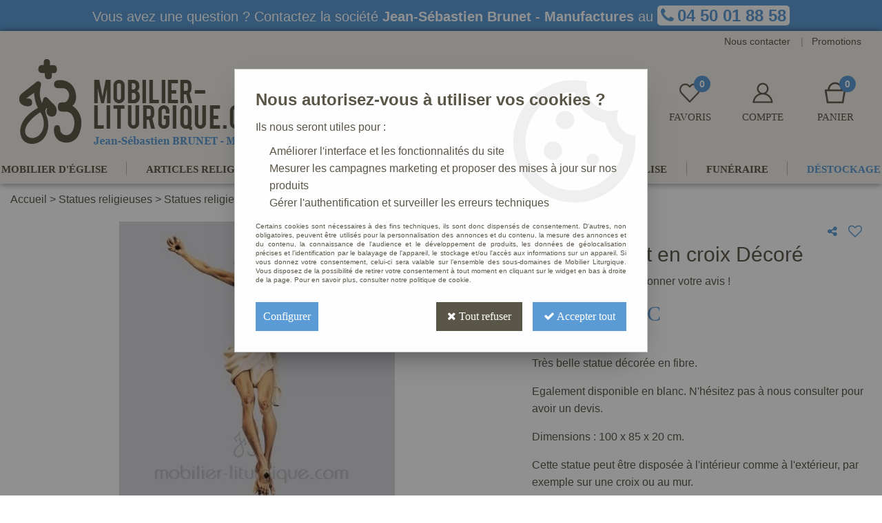

--- FILE ---
content_type: text/css;charset=iso-8859-1
request_url: https://www.mobilier-liturgique.com/themes/html/css/web.all.css?t=1767001765&p=admin_o8&r=1
body_size: 55272
content:
html, body, div, span, applet, object, iframe,h1, h2, h3, h4, h5, h6, p, blockquote, pre,a, abbr, acronym, address, big, cite, code,del, dfn, em, ins, kbd, q, s, samp,small, strike, strong, sub, sup, tt, var,dl, dt, dd, ol, ul, li,fieldset, form, label, legend{margin: 0;padding: 0;border: 0;outline: 0;font-weight: inherit;font-style: inherit;font-family: inherit;vertical-align: baseline}em{font-style: italic}font{margin: 0;padding: 0;border: 0;outline: 0;font-weight: inherit;font-style: inherit;font-family: inherit;vertical-align: baseline}img{padding: 0;border: 0;outline: 0;font-weight: inherit;font-style: inherit;font-size: 100%;font-family: inherit;vertical-align: baseline}body{font-family: Arial, Helvetica, sans-serif;line-height: normal;color: black;background: #fff;font-size: 11px}ol, ul, li{list-style: none;list-style-type: none}blockquote:before, blockquote:after,q:before, q:after{content: ""}blockquote, q{quotes: "" ""}strong{font-weight: bold}td, th, tr{text-align: left}a{color: #000;text-decoration: underline;cursor: pointer;margin: 0;padding: 0}hr{background-color: #eee;border: none;height: 1px;margin: 10px 0}p{margin: 10px 0}strong{font-weight: bold}.gabarit-texte{line-height: normal}.gabarit-texte blockquote{border-left: 10px solid #e0e0e0;padding-left: 10px}.gabarit-texte h1{font-weight: bold;font-size: 16px;margin-bottom: 8px}.gabarit-texte h2{font-weight: bold;font-size: 14px;margin-bottom: 7px}.gabarit-texte h3{font-weight: bold;font-size: 12px;margin-bottom: 6px}.gabarit-texte h4{font-weight: bold;font-size: 11px;margin-bottom: 5px}.gabarit-texte ol, .fa_description ol, .cont-onglet-1 ol, .gabarit-texte ul, .fa_description ul, .cont-onglet-1 ul{margin-left: 25px}.gabarit-texte ol, .fa_description ol, .cont-onglet-1 ol, .gabarit-texte ol li, .fa_description ol li, .cont-onglet-1 ol li{list-style: decimal inside none}.gabarit-texte ul, .fa_description ul, .cont-onglet-1 ul, .gabarit-texte ul li, .fa_description ul li, .cont-onglet-1 ul li{list-style: disc inside none}.message p{margin: 10px 0}.tai10{font-size: 10px;line-height: normal}.tai11{font-size: 11px;line-height: normal}.tai12{font-size: 12px;line-height: normal}.tai14{font-size: 14px;line-height: normal}.w20{width: 20%}.w25{width: 25%}.w30{width: 30%}.w34{width: 34%}.w35{width: 35%}.w40{width: 40%}.w45{width: 45%}.w50{width: 50%}.w55{width: 55%}.w60{width: 60%}.w65{width: 65%}.w70{width: 70%}.w75{width: 75%}.w80{width: 80%}.fleft{float: left}.fright{float: right}.clear, .cboth{clear: both}.cright{clear: right}.cleft{clear: left}.tleft, .gauche{text-align: left !important}.tright, .droite{text-align: right !important}.tcenter, .centre{text-align: center !important}.tjustify{text-align: justify !important}.gras, .bold{font-weight: bold}.normal{font-weight: normal}.italic{font-style: italic}.souligne{text-decoration: underline}.barre{text-decoration: line-through}.majuscule{text-transform: uppercase}.premiere_maj{text-transform: capitalize}.small{font-size: 10px}.big{font-size: 24px}.hideme{display: none}.pastille-dispo{background-color: red;border-radius: 60px;width: 10px;height: 10px}.pastille-dispo.pastille-dispo-4{background-color: green !important}.pastille-dispo.pastille-dispo-5{background-color: orange !important}.blk_bouton_abo_mode {margin-top:5px}.blk_bouton_abo_mode .bouton4 span:before, .blk_bouton_abo_mode .bouton5 a:before {   content:url('../img/fiche_article/picto-abo_on.png');   vertical-align:text-top}.blk_bouton_abo_mode .bouton4 span:before {   content:url('../img/fiche_article/picto-abo_off.png')}.abo_config u {font-weight:bold;font-size:16px}.abo_config ul {margin:10px}.abo_config ul li {list-style-type:disc;margin:0 0 5px 10px;padding:0;min-height:24px;font-size:14px}.abo_config ul li strong {font-style:italic}#formAboConfig .boite5 {border-top:none !important;border-bottom:none !important;border-left:none !important}.tableau-panier .abo_config, .tableau-bordure .abo_config ul{margin:5px 10px}.tableau-panier .abo_config, .tableau-bordure .abo_config ul li{font-size:11px;margin:0 0 0px 5px;min-height:14px}.tableau-panier .tableau-ligne-1 .panier-abo {margin-top:5px;display:block}.tableau-panier .tableau-ligne-1 p.gauche {margin-bottom:0px}.boite_pop .fa_description ul {margin-bottom:10px;font-size:12px !important}.ui-datepicker-trigger{vertical-align:middle}#adminHelpContent{position:fixed;top:0px;right:0px;padding:5px;z-index:3000;display:none;width:768px;height:100%;background-color:#fff;box-shadow:8px 0 8px -10px #000000,-8px 0 8px -10px #000000}#adminHelpContentBtns{padding:3px 5px}#adminHelpContentBtns img{vertical-align: top}#adminHelpContentBtns #adminHelpContentBtnsRight{float:right}#adminHelpContentBtns #adminHelpContentBtnsRight a{cursor: pointer}#adminHelpContent .title_separator{margin:5px}#adminHelpContent #adminHelpContentIframe{height:95%}.adminHelpBtn{background-color:rgb(123, 177, 8);background-image:linear-gradient(rgb(123, 177, 8), rgb(106, 155, 2));border-bottom-color:rgb(106, 155, 2);border-bottom-left-radius:3px;border-bottom-right-radius:3px;border-bottom-style:solid;border-bottom-width:1px;border-collapse:separate;border-image-outset:0px;border-image-repeat:stretch;border-image-slice:100%;border-image-source:none;border-image-width:1;border-left-color:rgb(106, 155, 2);border-left-style:solid;border-left-width:1px;border-right-color:rgb(106, 155, 2);border-right-style:solid;border-right-width:1px;border-top-color:rgb(106, 155, 2);border-top-left-radius:3px;border-top-right-radius:3px;border-top-style:solid;border-top-width:1px;box-shadow:rgba(255, 255, 255, 0.2) 0px 1px 0px 0px inset, rgba(0, 0, 0, 0.0470588) 0px 1px 2px 0px;box-sizing:border-box;color:rgb(255, 255, 255);font-family:Arial;font-size:14px;height:27px;line-height:17px;margin-bottom:0px;margin-left:5px;margin-right:5px;margin-top:0px;padding-bottom:4px;padding-left:8px;padding-right:8px;padding-top:4px;text-align:center;cursor:pointer}.carnet_entete{font-weight: bold;font-size: 14px;margin: 0 0 5px 0;height: 25px}.carnet_entete span{display: inline-block}#jqListAdresse > div.column{border-top: 1px solid #ddd;position: relative;padding: 15px;font-size: 0.9em;line-height: 1.5em}#jqListAdresse > div.column.selected{background-color: #eeeeee}#jqListAdresse > div.column.selected:before{content: "\f0d9";font-family: FontAwesome;color: #eeeeee;position: absolute;left: -10px;top: 15px;font-size: 32px}.is-small #jqListAdresse > div.column.selected:before{display: none}.label_gauche_2{float: left;clear: both;width: 125px !important}.ajout .designation-tableau-var {font-size:13px;font-weight:bold}.table-presentation-tableau-var tbody tr{background-color:#fff !important }.table-presentation-tableau-var tbody tr:nth-child(4n-1){background-color:#f8f8f8 !important }.table-presentation-tableau-var tbody tr:nth-child(4n){background-color:#f8f8f8 !important }.quantite-tableau-var-input {border:1px solid #ccc}a.lnk-alerte-stock {font-size:11px}.msg_dispo {color:red !important;font-weight:bold}.auto_file_over{background-color:#f0f0f0}body .card {border: solid 1px #dedede;color: inherit}body .card-divider{background: #E1ECE9;padding-top: 0.6rem;padding-bottom: 0.6rem}body .card-title{font-size: 1.2em}.card.card-close .card-section{display: none}.card.card-accordion .card-divider{padding-top: 0;padding-bottom: 0}.card.card-accordion .card-divider > div{padding-top: 0.6rem;padding-bottom: 0.6rem}.boite1{}.boite1-titre,.boite1-titre a,.boite1-titre *{font-size: 18px;margin:0}.boite1-titre{padding: 0.66em .9375rem 0.33em .9375rem;display: block;text-align: left}.boite1-titre a{padding:0 !important}.boite1-contenu{padding: .9375rem}.standard-box,.boite5{border: solid 1px #DEDEDE;background-color: #FFFFFF}.boite5-titre,.boite5-titre a,.boite5-titre *{font-size: 18px;margin:0}.boite5-titre{padding: 0.66em .9375rem 0.33em .9375rem;display: block;text-align: left}.boite5-titre a{padding:0 !important}.boite5-contenu, .boite5-5{padding: .9375rem}.modal-container{box-shadow: 0 20px 40px -20px rgba(0, 0, 0, 0.5)}.modal-title-text{    font-weight: normal}.modal-content #email_alerte_stock{margin-bottom: 0}.modal-content ul{margin-left: 0}.popup_ajout_texte{font-size: 1.1em}.popup_designation{font-size: 2em;line-height: normal;padding: 0px}.popup_caracteristique{margin: 10px 0}.popup_caracteristique p{margin: 0;line-height: 2em}.popup_prix{font-size: 1.2em}.popup_prix_total{font-size: 2em}.popup_devis_uniquement{color: red !important;font-weight: bold}.menu-lateral{padding: 0;margin: 0px;list-style: none}.menu-lateral li{padding: 1px 0;margin: 0;text-align: left;vertical-align: middle}.menu-lateral li span{                display: inline-block;    width: 85%}.menu-lateral li ul{margin: 4px 0px 0px 8px;clear: both;border-bottom: none}.menu-lateral a{text-decoration: none;padding-top: 2px !important;padding-bottom: 2px !important;display: block;padding-left: 5px !important;-moz-transition: all 0.2s ease-in-out;-webkit-transition: all 0.2s ease-in-out;-o-transition: all 0.2s ease-in-out;transition: all 0.2s ease-in-out}.menu-lateral a:hover{background-color: #F1F1F1 !important;text-decoration: none}.menu-lateral a span{text-decoration: none}.menu-lateral a span:hover{text-decoration: none;font-weight: normal}.menu-lateral a.actif span{font-weight: bold;text-decoration: none}.menu-lateral a.actif span:hover{font-weight: bold;text-decoration: none}.menu-lateral a.extensible{display: block;padding: 0}.menu-lateral a.extensible:after {font-family: FontAwesome;    content:"\f107";font-size: 16px;    width: 10%;    display: inline-block;    text-align: right;    line-height: normal;    vertical-align: middle}a.lien-boite{font-weight: bold;text-decoration: none;text-align: left;color: #242424}a.lien-boite:hover{color: #393939}.boite_menu1{text-align: left;margin-bottom: 0px;color: #242424;background-color: #FFFFFF;border-right: solid 1px transparent}.boite_menu1-titre{font-size: 15px;color: #000;padding: 0px 10px 0 20px;font-family: 'opensansbold'}.boite_menu1-titre a.lien-titre{text-decoration: none;color: #000;font-weight: normal;font-size: 15px}.boite_menu1-titre a.lien-titre:hover{color: #242424}.boite_menu1-titre a.lien-titre span.actif{font-weight: normal}.boite_menu1-titre a.lien-titre span.actif:hover{color: #242424}.boite_menu1-contenu{text-align: left;line-height: normal;padding: 10px 15px}h2,h3,h2.title-component,h3.title-component,h4.title-component,h5.title-component,h6.title-component,span.title-component{margin-bottom:10px;line-height: 1;display:block}.boite1-titre,.boite1-titre *,.boite5-titre,.boite5-titre *{line-height: 1}.btn,.btn-primary,.btn-secondary,.bouton2 a, .bouton5 a, .bouton6 a, .bouton4, input[type='submit'], input[type='button']{cursor: pointer;-moz-border-radius: 1px;-webkit-border-radius: 1px;border-radius: 1px;background-image: none;font-weight: normal;-moz-transition: all 0.2s ease-in-out;-webkit-transition: all 0.2s ease-in-out;-o-transition: all 0.2s ease-in-out;transition: all 0.2s ease-in-out;text-align: center}.btn:disabled,.btn-primary:disabled,.btn-secondary:disabled,.bouton2 a:disabled, .bouton5 a:disabled, .bouton6 a:disabled, .bouton4:disabled, input[type='submit']:disabled, input[type='button']:disabled {border:none !important;background-color: #e6e6e6 !important}.bouton1{cursor: pointer;text-align: center;vertical-align: middle;background-color: #B70202;border: solid 1px #fff;padding: 0px;line-height: 21px;display: inline-block;color: inherit}.bouton1 a{text-decoration: none;white-space: nowrap;color: #333333;padding: 4px 10px}.bouton1 a:hover{text-decoration: none;white-space: nowrap;text-align: center;vertical-align: middle;color: #333333}.btn,.button.btn {cursor: pointer;line-height: 40px;display: inline-block;text-align: center;font-size: 14px;text-decoration: none;color: #FFF;background-color: #666;padding: 0 10px;white-space: nowrap;vertical-align: middle}.bouton2{cursor: pointer;line-height: 40px;display: inline-block;vertical-align: middle;text-align: center;color: inherit}.bouton2 a{font-size: 14px;text-decoration: none;color: #FFF;background-color: #666;display: block;padding: 0 10px;white-space: nowrap;vertical-align: middle}.bouton4{cursor: not-allowed;background-color: #dddddd;font-size: 15px;text-decoration: none;color: #FFF;line-height: 40px;display: inline-block;padding: 0 15px;border: solid 1px #bbb;white-space: nowrap;text-align: center}.btn-primary, .button.btn-primary {cursor: pointer;line-height: 40px;font-size: 15px;text-decoration: none;color: #FFF;background-color: #000;display: inline-block;padding: 0 15px;white-space: nowrap;text-align: center}.bouton5{line-height: 40px;display: inline-block;text-align: center;color: inherit}.bouton5 a{cursor: pointer;font-size: 15px;text-decoration: none;color: #FFF;background-color: #000;display: block;padding: 0 15px;white-space: nowrap}.bouton2 input[type='image'], .bouton5 input[type='image']{display: none;width: 1px;height: 1px}.btn-secondary, .button.btn-secondary {cursor: pointer;line-height: 40px;font-size: 15px;text-decoration: none;color: #FFF;background-color: #000;display: block;padding: 0 15px;white-space: nowrap;text-align: center}.bouton6{line-height: 40px;display: inline-block;text-align: center;color: inherit}.bouton6 a{cursor: pointer;font-size: 15px;text-decoration: none;color: #FFF;background-color: #000;display: block;padding: 0 15px;white-space: nowrap}body button {cursor: pointer}#cont-carousel{position: relative;width: 100%;visibility: hidden}#big-fa-photo{height: 300px;width: 765px; }img.light{cursor: url("../img/zoomplus.png"), pointer}.global-carousel.horizontal{position: relative;overflow: hidden;margin-top: 10px}.global-carousel.horizontal .carousel-cont-photos{position: relative;margin: 0 0 0 24px;overflow: hidden}#articles-regroupes.owl-carousel{list-style: none;margin: 0;padding: 0}#articles-regroupes.owl-carousel .owl-item{list-style: none;margin: 0 7px 5px 7px;padding: 0px;float: left;position: relative;overflow: hidden;display: block;width: 65px;height: 65px;border: solid 1px #DEDEDE}#articles-regroupes.owl-carousel .owl-item a::before{content: "";box-sizing: border-box;position: absolute;z-index: 10;left: 0;top: 0;cursor: pointer}#articles-regroupes.owl-carousel .owl-item:hover{border: 1px solid #CDCDCD}#articles-regroupes.owl-carousel .owl-item img{border: none;z-index: 11;width: auto;height: auto;display: inline-block}#articles-regroupes.owl-carousel .owl-item a{height: 65px;vertical-align: middle;z-index: 0}#articles-regroupes.owl-carousel .owl-item a div{height: 65px;text-align: center;display: flex;align-items: center;justify-content: center}#articles-regroupes.owl-carousel, #articles-regroupes.owl-carousel .owl-item{height: 65px}.global-carousel.horizontal, .global-carousel.horizontal .carousel-cont-photos{height: 67px}.global-carousel.horizontal ul.carousel-boite-produit1,.global-carousel.horizontal ul.carousel-boite-produit2{list-style: none;margin: 0;padding: 0}.global-carousel.horizontal ul.carousel-boite-produit1 li.thumb,.global-carousel.horizontal ul.carousel-boite-produit2 li.thumb{list-style: none;margin: 0 4px 5px 0;padding: 0 5px;border: 1px solid transparent;float: left;position: relative;overflow: hidden}.global-carousel.horizontal ul.carousel-boite-produit2 li.thumb{height: 230px}.global-carousel.horizontal ul.carousel-boite-produit1 li.thumb:hover,.global-carousel.horizontal ul.carousel-boite-produit2 li.thumb:hover{border: 1px solid #dfdfdf}.global-carousel.horizontal ul.carousel-boite-produit2 li.thumb:hover{height: 230px}.global-carousel.horizontal ul.carousel-boite-produit1 li.thumb.active,.global-carousel.horizontal ul.carousel-boite-produit2 li.thumb.active{border: 1px solid #fff;height: 235px}.global-carousel.horizontal ul.carousel-boite-produit1 li.thumb img,.global-carousel.horizontal ul.carousel-boite-produit2 li.thumb img{border: none}.global-carousel.horizontal ul.carousel-boite-produit1,.global-carousel.horizontal ul.carousel-boite-produit1 li.thumb{height: 304px}.global-carousel.horizontal ul.carousel-boite-produit2,.global-carousel.horizontal ul.carousel-boite-produit2 li.thumb{height: 110px}.global-carousel.horizontal ul.carousel-boite-produit1 li.thumb{width: 170px}.global-carousel.horizontal ul.carousel-boite-produit2 li.thumb{width: 135px}.global-carousel.horizontal ul.carousel-boite-produit1 li.thumb, .global-carousel.horizontal ul.carousel-boite-produit2 li.thumb{padding: 0}.global-carousel.horizontal ul.carousel-boite-produit1 li.thumb .boite-produit1{width: 156px}.pad.go-left, .pad.go-right{position: absolute;width: 20px;top: 50%;margin-top: -20px;height: 40px;cursor: pointer}.pad.go-left{left: 0;background: url('../img/fiche_article/fleches-galerie.png') 0 -20px no-repeat}.pad.go-left:hover{left: 0;background: url('../img/fiche_article/fleches-galerie.png') -20px -20px no-repeat}.pad.go-left.disabled{left: 0;background: url('../img/fiche_article/fleches-galerie.png') -40px -20px no-repeat;cursor: default}.pad.go-right{right: 0;background: url('../img/fiche_article/fleches-galerie.png') -60px -20px no-repeat}.pad.go-right:hover{right: 0;background: url('../img/fiche_article/fleches-galerie.png') -80px -20px no-repeat}.pad.go-right.disabled{right: 0;background: url('../img/fiche_article/fleches-galerie.png') -100px -20px no-repeat;cursor: default}.global-carousel.vertical{position: relative;overflow: hidden}.global-carousel.vertical .carousel-cont-photos{position: relative;margin-top: 24px;overflow: hidden}.global-carousel.vertical, .global-carousel.vertical .carousel-cont-photos{width: 58px}.pad.go-up, .pad.go-down{position: absolute;background-color: #fff;height: 20px;width: 40px;left: 50%;cursor: pointer;margin: 0 0 0 -20px;z-index: 5}.pad.go-up{top: 0;background: url('../img/fiche_article/fleches-galerie.png') 0 0 no-repeat #fff}.pad.go-up:hover{top: 0;background: url('../img/fiche_article/fleches-galerie.png') -40px 0 no-repeat #fff}.pad.go-up.disabled{top: 0;background: url('../img/fiche_article/fleches-galerie.png') -80px 0 no-repeat #fff;cursor: default}.pad.go-down{bottom: 0;background: url('../img/fiche_article/fleches-galerie.png') 0 -60px no-repeat #fff}.pad.go-down:hover{bottom: 0;background: url('../img/fiche_article/fleches-galerie.png') -40px -60px no-repeat #fff}.pad.go-down.disabled{bottom: 0;background: url('../img/fiche_article/fleches-galerie.png') -80px -60px no-repeat #fff;cursor: default}.crules{margin: 20px 0;background-color: #f1f1f1}.crules-title{padding: 10px;font-size: 18px;text-transform: uppercase}.crules-title:before{margin-right: 5px;font-family: "FontAwesome";content: "\f0a3"}.crules-intro{padding: 0 10px 10px;font-weight: bold;font-size: 1em}.crules-content{padding: 1% 0 0 1%;background-color: #fff;border-top: 1px solid #dedede}.crule,.crule-gift{position: relative;float: left;width: 24%;margin-right: 1%;margin-bottom: 1%;padding: 5px;text-align: center;box-sizing: border-box;border-style: solid;border-width: 3px !important;border-color: #ddd !important}.crule > div,.crule-gift > div{margin-top: 5px}.crule-gift img{max-width: 100%}.crule-title{min-height: 46px;line-height: 18px;width: 100%;margin-top: 0 !important;padding: 0px;font-size: 1em;font-weight: bold;background-color: #eee;color: #000;display: table;box-sizing: border-box;border-spacing: 10px 5px;vertical-align: middle}.crule-title span{display: table-cell;width: 100%;height: 36px;line-height: 1;vertical-align: middle;text-transform: uppercase}.crule-img{height: 125px;overflow: hidden;width: 100%;background-position: 50% 50%;background-repeat: no-repeat;background-size: cover}.crule-img img{display: block;margin: auto;max-height: 110px}.crule-img .fa:before{line-height: 100px;font-size: 80px;content: "\f0a3";color: #393939}.crule-img .fa-crule-discount:before{content: "\f02c"}.crule-img .fa-crule-bonus:before{content: "\f219"}.crule-img .fa-crule-gift:before{content: "\f06b"}i.fa.fa-crule-bonus{width: inherit}.panier .crule-details .crule-full-details .shade1,.panier .crule-details .crule-full-details .crule-gain{color: #fff;padding: 0;font-size: 1em;background-color: transparent !important;line-height: 1}.panier .crule-details{height: auto;max-height: none}.crule-details{height: 20px;max-height: 20px;line-height: 20px;font-size: 1em;vertical-align: middle;position: relative;cursor: help;text-transform: uppercase}.crule-details:after{margin-left: 5px;font-family: "FontAwesome";content: "\f059";cursor: help;font-size: 1em}.crule-details .crule-full-details{display: none !important;position: absolute;z-index: 10;width: 100%;left: 0;top: -130px;height: 125px;display: block;background-color: rgba(100, 100, 100, 0.90);color: #FFF;padding: 10px;box-sizing: border-box;line-height: 20px}.crule-details:hover .crule-full-details{display: block !important}.crule-label{font-size: 1em}.crule-gain,.crule-lbl-operation,.crule-lbl-locked{padding: 2px 4px;font-weight: bold;background-color: #eee;border-radius: 2px;-webkit-border-radius: 2px;-moz-border-radius: 2px}.crule-lbl-locked{background-color: red;color: #FFF}.crule-gain{padding: 2px 4px;color: #222222;white-space: nowrap}.crule-action{height: 32px;max-height: 32px;padding-top: 5px;border-top: 1px solid #dedede}.crule-action > div{width: 100%}.crule-action a{text-decoration: none;text-transform: uppercase}.crule-applied{line-height: 30px;font-size: 1.1em;text-transform: uppercase}.crule-not-applied,.crule-blocked{line-height: 30px;font-size: 1.1em;text-transform: uppercase}.crule-blocked{color: #444444;font-size: 1em}.crule-validity{height: 29px;max-height: 29px;font-size: 1em;font-weight: bold;color: #ff0000;line-height: 15px}.crule-not-combinable{color: #ff0000;text-transform: uppercase}.crule-lbl-operation{text-transform: uppercase}.crule-lbl-name{font-weight: bold;overflow: hidden;text-overflow: ellipsis}.crule-lbl-details{display: block;margin-top: 5px}.crule-inactive{background-color: #f5f5f5;border-color: #dddddd !important;border-width: 1px !important;padding: 7px !important}.crule-inactive .crule-title{background-color: #cccccc !important;color:#000 !important;opacity: 0.66}.crule-inactive .crule-title span{background-color: #cccccc !important;color:#000 !important}.crule-inactive .crule-title,.crule-inactive .crule-img{cursor: pointer}.crule-inactive .crule-gain{-webkit-filter: grayscale(100%);-moz-filter: grayscale(100%);-o-filter: grayscale(100%);-ms-filter: grayscale(100%);filter: grayscale(100%);filter: gray;filter: progid:DXImageTransform.Microsoft.BasicImage(grayscale=1)}.crule-inactive .crule-details,.crule-inactive .crule-img .fa:before{color: #888;opacity: 0.66}.crule-inactive .crule-img{-webkit-filter: grayscale(100%);-moz-filter: grayscale(100%);-o-filter: grayscale(100%);-ms-filter: grayscale(100%);filter: grayscale(100%);filter: gray;filter: progid:DXImageTransform.Microsoft.BasicImage(grayscale=1);opacity: 0.66}.jq-crule-remove,.jq-crule-apply,.jq-crule-choose-gift{cursor: pointer}.crule-gift{width: 19%;padding: 7px !important;border-width: 1px !important;border-color: #dedede !important}.crule-gift-selected{padding: 5px !important;border-width: 3px !important;border-color: #000}.crule-gift-img{display: grid;height: 150px;width: 100%;margin: 0 !important}.crule-gift-img img{max-height: 150px;vertical-align: middle;margin: auto}.crule-gift-infos{font-weight: bold;line-height: 22px;height: 45px;overflow: hidden}.crule-gift-form{height: 25px}.crule-gift-infos span{font-size: smaller;color: grey;font-weight: normal}.crule-gift-qty{height: 20px;vertical-align: middle;color: #404040;text-align: center;font-size: 14px}.crule-gift-qty:focus{color: #000}.crule-gift-add,.crule-gift-rem{font-size: 20px;vertical-align: middle}.crules-footer{padding: 5px;text-align: right;border-top: 1px solid #dedede}.crules-footer .jq-crule-cancel-gift,.crules-footer .jq-crule-apply-gift{display: inline-block;vertical-align: middle}.crule-gifts-remaining{float: left;line-height: 30px;font-size: 1em;font-weight: bold;color: dimgrey}.label_cart_rules{display: block;padding: 0;color: #393939;background-color: transparent;padding: 3px 10px;line-height: 24px;min-height: 24px;border-radius: 2px;-webkit-border-radius: 2px;-moz-border-radius: 2px}.label_cart_rules.cart_rules_multi{background-color: #EFEFEF}.label_cart_rules_picto{display: block;float: left;vertical-align: middle;text-align: center;position: relative;width: 24px;height: 24px;overflow: hidden;margin-right: 5px}.label_cart_rules_picto img{max-height: 24px;margin: 0;vertical-align: middle;position: absolute;left: 50%;top: 50%;transform: translate(-50%, -50%)}.label_cart_rules_text{font-size: 1.2em;display: inline;line-height: 24px;vertical-align: middle}.boite_produit1 .label_cart_rules,.liste_produit-tableau .label_cart_rules{vertical-align: middle;text-align: center;display: inline-block;text-decoration: none !important;font-weight: bold;line-height: 24px;height: 28px;box-sizing: border-box;max-width: 100%;margin-bottom: 10px;font-size: 0.9em}.boite_produit1 .label_cart_rules_text{display: inline-block;width: 100%;overflow: hidden;text-overflow: ellipsis;font-size: 1em}.liste_produit-tableau .label_cart_rules{text-transform: none;display: inline-block}.boite_produit1 .label_cart_rules a,.liste_produit-tableau .label_cart_rules a{text-decoration: none !important;line-height: 24px;display: inline-block;padding: 0px;max-width: 100%}.boite_produit1 .label_cart_rules_picto img,.liste_produit-tableau .label_cart_rules_picto img{max-height: 24px;vertical-align: middle}.liste_produit-conditions{margin-top: 5px}#intro-cart_rules{color: #393939;font-size: 1em;display: block;font-weight: normal;text-transform: uppercase;padding: 10px 0 0 0;border-top: solid 1px #DEDEDE;margin-top: 10px;cursor: pointer}#intro-cart_rules:after{    font-family: "FontAwesome";    content: "\f107";    margin-left: 5px;    vertical-align: initial;    line-height: normal;    font-size: inherit}#intro-cart_rules.bloc_open:after{content: "\f106"}.fa_bloc-cart_rules .cart_rule_bloc{margin-top: 10px;padding: 10px;border: solid 1px #dedede;box-sizing: border-box}.fa_bloc-cart_rules .img_cart_rules{padding-right: 5px;box-sizing: border-box;display: inline-block;overflow: hidden}.fa_bloc-cart_rules .img_cart_rules img{max-width: 100%}.fa_bloc-cart_rules .description_cart_rule{padding-left: 5px;box-sizing: border-box;display: inline-block;vertical-align: top}.fa_bloc-cart_rules .cart_rule_no_image .description_cart_rule{width: 100%}.fa_bloc-cart_rules .title_cart_rules{vertical-align: middle;text-align: left;display: inline-block;color: #393939;text-decoration: none !important;font-weight: bold;line-height: 24px;min-height: 24px;box-sizing: border-box;font-size: 1em}.fa_bloc-cart_rules .infos_cart_rules{margin-top: 5px;font-size: 1em;line-height: 20px;padding: 0 10px}.fa_bloc-cart_rules .validity_cart_rules{font-size: 1em;color: #ff0000;font-weight: bold;display: inline}.fa_bloc-cart_rules .crule-not-combinable{font-size: 1em;color: #ff0000;font-weight: bold;display: inline}.fa_bloc-cart_rules .crule-not-combinable:before,.fa_bloc-cart_rules .crule-not-combinable:after{content: "-"}.fa_bloc-cart_rules .cart_rule_bloc.cart_rule_unavailable{opacity: 0.66}.fa_bloc-cart_rules .cart_rule_bloc.cart_rule_unavailable .img_cart_rules,.fa_bloc-cart_rules .cart_rule_bloc.cart_rule_unavailable .crule-gain,.fa_bloc-cart_rules .cart_rule_bloc.cart_rule_unavailable .title_cart_rules{-webkit-filter: grayscale(100%);-moz-filter: grayscale(100%);-o-filter: grayscale(100%);-ms-filter: grayscale(100%);filter: grayscale(100%);filter: gray;filter: progid:DXImageTransform.Microsoft.BasicImage(grayscale=1)}.evo_chronotimer { vertical-align:top;text-align:left}.evo_chronotimer .chronotimer {border:solid 1px #ddd;display:inline-block;margin:0px;padding:10px 0;text-align:center;background:white}.evo_chronotimer .nom_chrono {height:50px;padding-bottom:10px}.evo_chronotimer .nom_chrono img {max-height:50px;max-width: 80%}.evo_chronotimer .nom_chrono div {font-weight:bold;font-size:16px;line-height:20px;height:40px;padding-top:10px}.evo_chronotimer span {font-size:13px}.evo_chronotimer p {margin:0}.evo_chronotimer .jour_chrono {font-weight:bold;text-decoration:underline}.evo_chronotimer .timerAffGauche {margin:3px 0}.evo_chronotimer .num-menu-gauche {background-color:#333333;color:#FFFFFF;display:inline-block;padding:5px;font-size:14px;margin:3px 1px;font-weight:bold;width:41px}.confirm_adresses{text-align:left}#confirm-left{text-align:center}div.panier-onglet-1-actif, div.panier-onglet-1-inactif, div.panier-onglet-1{height: 25px;width: 25px;line-height: 25px;font-size: 14px;font-weight: bold;text-align: center;-moz-border-radius: 5px;-webkit-border-radius: 5px;border-radius: 5px}td.panier-onglet-1{cursor: pointer}.panier-onglet-1-inactif, .panier-onglet-2-inactif{cursor: default !important}div.panier-onglet-1:hover, div.panier-onglet-1-actif:hover{width: 25px}div.panier-onglet-1{cursor: pointer;width: 25px;height: 25px}.panier-onglet-1-inactif{color: #999999;width: 25px}.panier-onglet-2, .panier-onglet-2-actif, .panier-onglet-2-inactif{padding-left: 5px;line-height: 25px;font-size: 14px;font-weight: normal}.panier-onglet-3{width: 15px}.panier-onglet-4{width: 20px;font-size: 16px;color: #ccc}.panier-onglet-barre{height: 25px;padding: 10px;margin: 10px 10px 0 10px}.panier-onglet-inactif{color: #ccc}a.panier-onglet-actif, a.panier-onglet-actif:hover{font-size: 14px;text-decoration: underline}a.panier-onglet-actif{}a.panier-onglet-actif:hover, a.panier-onglet:hover{color: #000}a.panier-onglet{font-size: 14px;text-decoration: none;text-align: left}.chpquantite2{width: 40px;font-size: 14px;font-weight: bold}.panier-etape{border: none !important;font-size: 14px;text-align: left;line-height: 40px;margin-bottom: 10px;padding: 0px 10px}.panier-etape a,.panier-etape span{color: inherit !important}.panier-etape a, .panier-etape span{}.panier-etape a:hover, .panier-etape span:hover{}.pas_client_invit{font-size: 15px;line-height: 25px;text-align: center}.pas_client_titre{font-size: 18px;padding-left: 10px}.panier-boutons{margin: 10px 0}.panier-btn-enregistrer-panier{margin-left: 10px}.commande-cgv label, .commande-cgv label a{}form.form_promo{margin: 5px 0;padding: 10px 0;width: 100%;white-space: nowrap}form.form_promo label{float: left;font-size: 12px;line-height: 22px}form.form_promo legend{font-size: 15px}form.form_promo input[name=code_promo]{font-size: 12px;line-height: 22px;font-weight: normal;border: 1px solid #CCCCCC;height: 22px;width: 280px;padding: 0 10px;margin: 0 10px;vertical-align: middle;float: left}.cadre_code_promo{padding-right: 9px !important}.panier_erreur_paiement{margin: 20px;font-size: 14px;text-align: center}#cookieDisclaimerPopup  {background-position: 100% 0%;background-repeat: no-repeat;padding: 0px !important}#cookieDisclaimerPopup.configCookies  {background-image: none !important;max-width: 800px;width: 100%}#cookieDisclaimerPopup .modal-title {display: none}#cookieDisclaimerPopup .modal-content {margin-top: 0 !important}#divCookiesGeneral {padding: 30px}.divCookiesConfigContent {padding: 30px 30px 0 30px}.is-small .divCookiesConfigContent {padding: 30px}.divCookiesConfigFooter {padding: 0 30px 15px 30px}.is-small .divCookiesConfigFooter {position: fixed;bottom: 0;width: 100%;background-color: white}.divCookiesConfigHeader {padding: 30px;background-color: #eee}#cookieDisclaimerPopup .retourBouton {margin-bottom: 15px}#cookieDisclaimerPopup .retourBouton i.fa {    vertical-align: middle;    margin-left: 3px;    margin-right: 3px}#cookieDisclaimerPopup .titrePopup {margin-bottom: 5px}.is-small #cookieDisclaimerPopup .titrePopup {margin-bottom: 0px}#cookieDisclaimerPopup .titrePopup * {font-size: 24px !important;line-height: 1.2}#cookieDisclaimerPopup .texteIntro {margin-bottom: 5px}#cookieDisclaimerPopup .texteIntro p {margin-bottom: 10px}#cookieDisclaimerPopup .texteIntro ul {margin-bottom: 10px;margin-left: 20px}#cookieDisclaimerPopup .texteIntro ul li::marker {content: "\f05d  ";    font-family: FontAwesome;    font-size: 20px;    vertical-align: middle}#cookieDisclaimerPopup .texteMentionsLegales {text-align: justify;font-size: 10px;margin-bottom: 10px}#cookieDisclaimerPopup .texteMentionsLegales * {line-height: 1.3}.is-small #cookieDisclaimerPopup .configBouton {margin-bottom: 5px}#cookieDisclaimerPopup .listeTypeCookies {margin-bottom: 20px;max-height: 300px; overflow: auto;padding-right: 15px}.is-small #cookieDisclaimerPopup .listeTypeCookies {max-height: 100%}#cookieDisclaimerPopup .listeTypeCookiesBloc {border-bottom: solid 1px;margin-bottom: 15px}#cookieDisclaimerPopup .listeTypeCookiesBloc .cmpTitre {font-size: 1.2em !important;font-weight: bold;margin-bottom: 10px}.is-small #cookieDisclaimerPopup .RefuseAllBouton,.is-small #cookieDisclaimerPopup .AcceptAllBouton {margin-top: 10px}@media only screen and (max-width: 400px) {.is-small #cookieDisclaimerPopup .RefuseAllBouton,.is-small #cookieDisclaimerPopup .AcceptAllBouton {padding: 0 7px; font-size: 16px !important}}#cookieDisclaimerPopup a.btn,#cookieDisclaimerPopup a.btn-primary,#cookieDisclaimerPopup a.btn-secondary{font-size: 16px !important}.is-small #cookieDisclaimerPopup a.btn,.is-small #cookieDisclaimerPopup a.btn-primary,.is-small #cookieDisclaimerPopup a.btn-secondary{font-size: 15px !important}.checkboxSwitch {display: inline-block;position: relative;width: 55px;height: 30px;cursor: pointer;overflow: hidden}.checkboxSwitch input {visibility: hidden}.checkboxSwitch input + span {position: absolute;top: 0;bottom: 0;left: 0;right: 0;background: #FFF;border-radius: 20px;border: solid 2px #AAA}.checkboxSwitch input + span:before {content: "";font-family: FontAwesome;display: inline-block;position: absolute;top: 50%;left: 3px;width: 22px;height: 22px;line-height: 22px;text-align: center;background: #AAA;color: #FFF;border-radius: 50%;transform: translateY(-50%);transition: all 0.2s ease-in-out}.checkboxSwitch input:checked + span {background: #333;border-color: #333}.checkboxSwitch input:checked + span:before {content: "";  left: 27px;  background: #FFF;  color: #333}.checkboxSwitch input:checked:disabled + span {    border-color: #eee;    background-color: #eee !important;    cursor: default}.checkboxSwitch input:checked:disabled + span:before {color: #eee;background-color: #FFF !important}.listeTypeCookies::-webkit-scrollbar {    width: 10px;    height: 10px}.listeTypeCookies::-webkit-scrollbar-button {    display: none}.listeTypeCookies::-webkit-scrollbar-track {    background: #eee}.listeTypeCookies::-webkit-scrollbar-thumb {    background: #ccc}.listeTypeCookies::-webkit-scrollbar-thumb:hover {    background: #ccc}.cookiesDisclaimer{color: #fff !important;padding: 10px 0;top: auto;bottom: 0;position: fixed;bottom: 0px;left: 0;right: 0;color: #FFF;background-color: rgba(0, 0, 0, 0.75);z-index: 1001}.is-small .cookiesDisclaimer, .is-medium .cookiesDisclaimer {background-color: rgba(0, 0, 0, 0.90)}.cookiesDisclaimer label{color: #fff}.cookiesDisclaimer > .column > .row{padding: 15px}.divCookiesType{z-index: 1000}.divCookiesConfirm {box-sizing: border-box;top: 0;position:absolute;background-color: rgba(0, 0, 0, 0.75);color: #FFF !important;text-align: center;font-size: 1em;transform: translatey(-100%);-moz-transition: all 0.2s ease-in-out;-webkit-transition: all 0.2s ease-in-out;-o-transition: all 0.2s ease-in-out;transition: all 0.2s ease-in-out}.is-small .divCookiesConfirm,  .is-medium .divCookiesConfirm{background-color: rgba(0, 0, 0, 0.90)}.cookieButton{background-color: transparent;color: #FFF !important;padding: 5px 10px;font-weight: normal !important;cursor: pointer;display: inline-block;vertical-align: middle;text-align: center;border: solid 1px #fff;box-sizing: border-box;-moz-transition: all 0.2s ease-in-out;-webkit-transition: all 0.2s ease-in-out;-o-transition: all 0.2s ease-in-out;transition: all 0.2s ease-in-out}.cookieButton:hover{background-color:#fff !important;color:#000 !important}.cookieButton.close{font-size: 32px;border:none !important;background:none !important}.is-small .cookieButton {background-color: rgba(0, 0, 0, 0.50)}.tab-custom-field{text-align: left;border: 1px solid #dedede;padding: 7px}.form-control{margin: 7px 0}.btn-custom-field{margin-top: 14px}.ui-datepicker-trigger{margin-left: 5px;cursor: pointer}body{font-size: 12px;background-color: #FFFFFF;font-family: Arial, Helvetica, sans-serif}body tbody, body tfoot, body thead {    border: none;    background-color: transparent}.input-group.gabNews_form{margin-bottom: 0;padding: 5px !important;background-color: #fff}.gabNews_form .gabNews_champ{border: none !important;box-shadow: none !important;font-size: 24px !important}.gabNews_bouton{width: 36px !important;background-position: center center !important;background-repeat: no-repeat !important;background-color: #fff !important}.gabNews_form .input-group-button{height: 100%}.bouton-navigation i{line-height: 19px}.page-inactive{color: #DEDEDE !important;background-color: #F1F1F1 !important;border-radius: 2px}.page-active{border-radius: 2px}a.page-lien{color: #FFFFFF !important;background-color: #222222 !important;border-radius: 2px}a.page-lien:hover, .page-active{color: #FFFFFF !important;background-color: #000000 !important}.filtreObjColor{border-radius: 10px !important;box-shadow: none !important}.filtreObjColor:hover{border: solid 1px #000000 !important}.groupeFiltreStyleCarre .filtre{border-radius: 2px !important;border: solid 1px #DEDEDE;min-width: 17px}.groupeFiltreStyleCarre .filtre:hover{border: solid 1px #222222}.page_269 #recherche_produit .boite5-contenu{padding: 0 !important}.liste_page-tableau{border-top: solid 1px #DEDEDE;background-color: #FFFFFF}.liste_page-tableau tr:hover td{cursor: pointer;background-color: #F1F1F1}.liste_page-tableau td{border-bottom: solid 1px #DEDEDE;height: 30px;line-height: 30px;vertical-align: middle;padding: 0px 10px;text-align: right}.liste_page-tableau td img{margin: 4px 0px 4px 6px;display: block;float: right;display: none}td.liste_page-titre{text-align: left}.liste_page-titre a{font-family: 'opensansbold';font-weight: normal;color: #242424;font-size: 14px;text-decoration: none}.panier-onglet-barre{border: none}#panierProgression{display: table;width: 100%;border-spacing: 10px 10px}#panierProgression li{display: table-cell !important;float: none !important;width: 25%;box-sizing: border-box;color: #222222;background-color: #FFFFFF;border: solid 1px #DEDEDE;font-size: 14px;font-family: 'opensansbold';font-weight: normal;text-transform: uppercase}#panierProgression li.actif, #panierProgression li:hover{color: #FFFFFF;background-color: #222222}#panierProgression li.inactif{color: #BBBBBB;background-color: #FFFFFF;border: solid 1px #DEDEDE}#panierProgression li.step1:before{content: "1"}#panierProgression li.step2:before{content: "2"}#panierProgression li.step3:before{content: "3"}#panierProgression li.step4:before{content: "4"}#panierProgression li.step1:before,#panierProgression li.step2:before,#panierProgression li.step3:before,#panierProgression li.step4:before{display: inline-block;margin-left: 5px;background-color: #222222;color: #FFFFFF;height: 20px;line-height: 20px;width: 20px;text-align: center;border-radius: 12px;border: solid 2px #FFFFFF}.panier-etape{color: #242424;font-size: 15px !important;font-weight: normal;font-family: 'opensansbold';text-transform: uppercase}form.form_promo{border: solid 1px #DEDEDE}.tableau-bordure{border: solid 1px #DEDEDE}.tableau-bas{border-top: solid 1px #DEDEDE}.tableau-titre{border-bottom: solid 1px #DEDEDE;background-color: #F1F1F1}.tableau-bordure tr:last-child td{border-bottom: none}.tableau-ligne-1, .tableau-ligne-2, .tableau-ligne-3{background-color: #FFFFFF;font-size: 1em}.tableau-ligne-1, .tableau-ligne-2{border-bottom: solid 1px #DEDEDE}.tableau-ligne-1 a, .tableau-ligne-1 a:hover, .tableau-ligne-2 a, .tableau-ligne-2 a:hover, .tableau-ligne-3 a, .tableau-ligne-3 a:hover{font-size: 1em}.tableau-ligne-1.centre{font-weight: normal}.categorie-produit-parent{float: left;width: 25%;text-align: left;box-sizing: border-box}.categorie-produit-fille{float: right;width: 75%;padding-left: 20px;text-align: left;box-sizing: border-box}.categorie-produit-liste-parent{position: relative}.categorie-produit-liste-parent .item-parent{padding: 10px 5px;background-color: #e3e2e1;margin-bottom: 5px;position: relative;-moz-transition: all 0.2s ease-in-out;-webkit-transition: all 0.2s ease-in-out;-o-transition: all 0.2s ease-in-out;transition: all 0.2s ease-in-out}.categorie-produit-liste-parent .item-parent:hover{opacity: 0.8}.categorie-produit-liste-parent .item-parent::after{font-size: 15px;content: "\f105";font-style: normal;line-height: 1;position: absolute;right: 10px;text-transform: none;font-family: "FontAwesome";opacity: 0.5;top: 33%}.categorie-produit-liste-parent .item-parent:hover::after{animation: move_arrow .4s ease infinite;opacity: 1}@keyframes move_arrow{0%{right: 10px}50%{right: 5px}100%{right: 10px}}.categorie-produit-liste-parent .item-parent-active{opacity: 0.8}.categorie-produit-liste-parent .item-parent a{text-decoration: none;font-size: larger;font-weight: normal;line-height: 20px;display: block;padding-left: 15px;padding-right: 15px;position: relative}.container-categorie-produit-fille.hide{display: none}.categorie-produit-item-fille{float: left;margin-bottom: 15px;padding-right: 15px;box-sizing: border-box}.categorie-produit-item-fille a{font-weight: bold;text-decoration: none;font-size: 14px}.categorie-produit-item-fille a:hover{text-decoration: underline}.categorie-produit-item-fille .img-categorie-produit{margin-top: 8px;width: 100%;max-width: 210px}.categorie-produit-liste-sous-fille{padding-left: 10px;margin-top: 5px}.categorie-produit-liste-sous-fille a{font-weight: normal;font-size: 12px}.categorie-produit-item-sous-fille{padding-bottom: 5px}.brand-index-active{background-color: #222222;color: #FFFFFF;cursor:pointer}.tree_page_template li.tree_page_with_children{margin: 5px 0}.tree_page_group{line-height: 34px;font-size: 1.2em;    display: block;    margin: 0;    padding: 0}.tree_page_group + .tree_page_child{}.tree_page_group *{    padding: 0 !important} .tree_page_item {    padding: 6px 0 !important;width: 100%}.tree_page_child{font-size: 1em;margin-left: 15px}.tree_page_child li{list-style-type: none;font-size: 1em}.tree_page_child li a{padding-left: 0;display: inline-block}.tree_page_child li ul li{list-style-type: none !important;font-size: 0.8em}.tree-category-template .tree_page_group,.tree-page-template .tree_page_group,.sitemap-template .tree_page_group{padding: 10px 0}.tree-category-template .padded-columns,.tree-page-template .padded-columns,.sitemap-template .padded-columns{padding: 0}.tree-category-template .tree_page_child.menu.nested,.tree-page-template .tree_page_child.menu.nested,.sitemap-template .tree_page_child.menu.nested{    margin-left: 15px;    margin-top: 0px}.brand-index-content ul{margin-left: 0}.brand-index-folder{margin-top: 12px}.brand-index-content{}.disp_page_lettre{width: 100%;display: inline-block;padding-bottom: 5px}.empty-folder .brand-index-title.disp_page_lettre {opacity:0.25;color: #000 !important;cursor: default}.brand-index-content li{list-style-type: none !important;text-align: center;margin-bottom: 10px}.brand-index-content li.box_display{list-style-type: none !important}.brand-index-content li.box_display.display_name{text-align: left;padding-left: 0}.brand_title{margin: 5px auto;display: block}.brand-index-content li.list_display.display_name .brand_title{text-align: left}.brand_title span{font-weight: normal}.brand_logo{height:100px;margin: 5px auto;display: block}.brand_logo > .row {height: 100%}.brand_logo img{width: auto;height: auto;max-width:150px;max-height:100px;margin: auto}.is-small .small-up-2 .brand_logo {height:75px}.is-small .small-up-2 .brand_logo img {max-width:100px;max-height:75px}.brand-index-content li a{display: block}.is-small .brand-index-content li{}.brand-index-title.accordion-title{border-bottom: 1px solid #e6e6e6 !important;border-bottom: 1px solid #e6e6e6 !important;    border-left: none !important;    border-top: none !important;    border-right: none !important;    padding: 0 0 5px 0 !important;    background: none !important;color: inherit}.brand-index-title.accordion-title::before{right: 0.5rem;    margin-top: -.75rem}.brand-index-content.accordion-content{border: 0 !important;padding: 0 !important}.brand-index-container.accordion {padding:0}.brand-index-content .highlight a:hover {color: inherit}.fa_description,.cont-onglet#div_description_longue ul li,.cont-onglet#div_description_longue2 ul li,.cont-onglet#div_description_longue3 ul li,.text-template ul li {list-style-type: disc;    list-style-position: outside}.fa_description,.cont-onglet#div_description_longue ol li,.cont-onglet#div_description_longue2 ol li,.cont-onglet#div_description_longue3 ol li,.text-template ol li {    list-style-type: decimal;    list-style-position: outside}.PictoActionNew:hover {opacity:0.8}.PictoActionNew {min-width: 40px}.page_4404 .Head_ariane,.page_4404 .Head_titre {    display:none}#form_recherche_404 {display: none}.phrase-connexion-tiers,.nouveau-client,.deja-client{text-transform: uppercase;font-weight: bold;letter-spacing: 1px;font-size: 1.2em}.acces .phrase-connexion-tiers,.head_item_block .phrase-connexion-tiers {font-size: 1em}.connexion-tiers{text-align:center;margin-top:25px;margin-bottom:25px;position: relative;z-index: 1}.phrase-connexion-tiers{text-align:center;margin-bottom:10px !important}.texte-connexion-tiers{text-transform:uppercase;border-radius: 50px;background-color:#ffffff;padding: 0 10px !important}.connexion-tiers:before {border-top: 1px solid #808080;content: "";margin: 0 auto;position: absolute;top: 50%;left: 0;right: 0;bottom: 0;z-index: -1}.connexion-tiers-facebook a span {background-color:#3b5998;width:40px;height:40px;display: inline-block;color:#ffffff;border-radius:50%;border:2px #ffffff solid !important;padding:0px !important;text-align: center}.connexion-tiers-facebook a span i{line-height:38px !important;vertical-align:middle !important}.connexion-tiers-facebook a div {color:#3b5998 !important}.connexion-tiers-facebook a:hover span{border:2px #3b5998 solid !important;color:#3b5998 !important;border-radius:50%;background-color:#ffffff}.connexion-tiers-google a span {background-color:#DB4437;color:#ffffff;border:2px #ffffff solid !important;width:40px;height:40px;padding:0px !important;display: inline-block;border-radius:50%;text-align: center}.connexion-tiers-google a span i{line-height:38px !important;vertical-align:middle !important}.connexion-tiers-google a div {color:#DB4437 !important}.connexion-tiers-google a:hover span{border:2px #DB4437 solid !important;color:#DB4437 !important;border-radius:50%;background-color:#ffffff}.third_party_extranet_line{border:1px #eeeeee solid;padding: 15px 0px;border-radius:10px}.third_party_extranet_line .third_party_extranet_link{background-color:#333;color:#ffffff;border-radius:5px;border:2px #333 solid !important;padding:10px 20px !important;text-align: center;display: inline-block;width: 100%;position: relative}.third_party_extranet_line .third_party_extranet_link:before{font-family: FontAwesome;display: inline-block;margin-right:15px;vertical-align: middle}.third_party_extranet_line_google .third_party_extranet_link{background-color:#DB4437;border-color: #DB4437 !important}.third_party_extranet_line_google.inactive .third_party_extranet_link:hover{color:#DB4437;border-color: #DB4437 !important;background-color:#ffffff}.third_party_extranet_line_google .third_party_extranet_link:before{content:"\f1a0"}.third_party_extranet_line_facebook .third_party_extranet_link{background-color:#3b5998;border-color:#3b5998 !important}.third_party_extranet_line_facebook.inactive .third_party_extranet_link:hover{background-color:#ffffff;color:#3b5998;border-color: #3b5998 !important}.third_party_extranet_line_facebook .third_party_extranet_link:before{content:"\f09a"}.third_party_extranet_line.active .third_party_extranet_link:after {content: "\f00c";font-family: FontAwesome;position: absolute;display: block;width: 25px;height: 25px;border-radius: 50%;color: #fff;background: #22af22;border: solid 2px #FFF;line-height: 21px;text-align: center;right: -15px;top: 8px}.third_party_extranet_del {display: inline-block}.is-small .third_party_extranet_del {margin-top: 15px}.third_party_extranet_del:before {font-family: FontAwesome;content:"\f014";margin-right: 5px}.third_party_extranet_del:hover:before {content:"\f1f8"}  .accueil_extranet {    height:100px;height:40px;cursor:pointer;    line-height: normal}.page_60031 .extranet-menu .column .card {margin-bottom: 30px;height: calc(100% - 30px)}.page_60031.is-small .extranet-menu .column .card {margin-bottom: 15px;height: calc(100% - 15px)}.page_60031 .extranet-menu .column .card ul li{list-style-type: disc;    list-style-position: inside}.menu_extranet_client{border-top:solid 1px #ccc;margin:0 10px}.menu_extranet_client2 {    line-height:25px;vertical-align:middle;text-align:center;margin:10px;font-size:11px;padding:0 60px}.menu_extranet_client2 a {    padding:0px 5px;font-size:11px;font-weight:normal}.menu_extranet_client2 a:hover {text-decoration:underline}.menu_extranet_client2 a.actif {text-decoration:underline}.ext-listes {padding:0 !important}.ext-listes .message {    line-height:16px;    margin-bottom: 7px}.ext-listes .panier-etape, .ext-listes .boite5 {margin-bottom: 10px}#ext-liste-coordonnees div.gauche {width:500px;float:left}#ext-liste-coordonnees div.actions {width:150px;float:right;font-size:11px;font-weight:bold}#liste-commandes div.gauche {width:540px;float:left}#liste-commandes td.actions {width:400px;font-size:11px;font-weight:bold;white-space: nowrap}#liste-commandes td.actions:hover {color:#000}#liste-commandes td.actions a {font-weight:bold}#ext-liste-commandes-msg {    font-weight:bold}#ma-commande-entete {    margin-bottom:10px} #ma-commande-entete div.gauche {width:530px;float:left}#ma-commande-entete div.actions {width:400px;float:right;font-size:11px;font-weight:bold}#ma-commande-entete div.actions a, #ma-commande-entete div.actions span {}#ma-commande-entete div.actions a {font-weight:bold}#ma-commande-entete div.actions a:hover, #ma-commande-entete div.actions span:hover {}#ext-detail-commande .bloc-adresse {    width:49%}#liste-devis td.actions a,#liste-commandes td.actions a, #liste-factures td.actions a, #liste-cheques td.actions a, #liste-paniers td.actions a, .liste-avoirs td.actions a {font-weight:bold}#ext-liste-cheques-cadeaux .message {}.etapeColisValide{}#ext-liste-avoirs .message {}.liste-avoirs-consommes {    margin-top:20px} #ext-fidelite .message {font-weight: normal; } .liste-achats-frequents {    margin-top:20px}.little-data-extranet input[type=radio] {margin-bottom:0;vertical-align: middle}.ul-info-service { margin-bottom: 0}.li-info-service{padding: 5px 0;list-style-type: disc;list-style-position: outside}.msg_asterix {font-size:1em}.data-box-extranet .column.disabled * {color: #cccccc !important;opacity: 1 !important}.tableau_striped{border-collapse: collapse;margin:10px 0;width: 100%;border:0}.tableau_striped thead td,.tableau_striped thead th, .tableau thead td, .tableau thead th{padding:10px 5px;text-align:left}.tableau tbody td, .tableau_striped tbody td{padding:10px 5px}.tableau_ligne_center td, .tableau_ligne_center th{text-align:center !important}.tableau_striped tbody tr:nth-child(odd) td{background-color:#fff}.tableau_striped tbody tr:nth-child(even) td{background-color:#eee}.tableau{margin:10px 0;width: 100%;border:0}.tableau_striped table td{background-color:#fff !important}.tableau_bordered tr td,.tableau_bordered tr th{border:1px solid #ccc}.tableau_collapse{border-collapse:collapse}.titre_extranet{text-transform: uppercase;margin-bottom:10px;font-weight:bold}.sav_message, .sav_erreur{font-weight:bold;padding:5px 0;font-size:12px}.sav_message{color:green}.sav_erreur{color:red}.bouton5-fa {padding:5px 8px !important}input::-ms-reveal,input::-ms-clear{   display: none}.jqFaEye{height:2.4375rem;position: absolute;    right: 10px;    top: 0;    }.jqFaEye a{height:100%;display:flex;justify-content:center;align-items:center}.HeadFaEye{height:2.4375rem}.pagination-container{width: 100%;  text-align: center}.btn-pagination {font-weight: bold;border-radius: 15%;width: 25px;height: 25px}.chevron-pagination:disabled {color: #dfdfdf}.actual-pagination{background-color: #000;color: #FFF}.tab {padding: 2%;margin: 0 0.1% 1% 1.5%;border: 1px solid;border-radius: 10px;font-size: smaller}.tab:disabled {background-color: #999999;color: #FFF;border: 0}.extranet_abo_thematique {display: block;margin-top: 5px}.extranet_abo_thematique label {font-weight: bold}.extranet_abo_thematique input {margin-bottom: 0}.extranet_abo_description {display: block;font-size:0.8em;font-style: italic;margin-left: 20px;    margin-top: 5px;    margin-bottom: 15px} .card-filter-group, .card-sorting{position: relative}.filter-group-block{display: none;position: absolute;bottom: 0;width: 100%;transform: translateY(100%);background-color: white;z-index: 11}.card-filter-group-open .filter-group-block{display: block !important}.filter-group-content label{font-size: 1em !important;    line-height: normal;    margin-bottom: 10px !important}#product_filters.is-stuck{top: 100px !important}.filters-container.no-filter .submit-filters{display:none}.filters-aside.filters-container {    background: transparent;    padding: 0}.filters-aside.filters-container .current_filters,.filters-aside.filters-container .list_filters{border-right: solid 1px transparent}.filters-aside .submit-filters{margin-bottom: 1rem}.submit-filters{width:100%}body .card-divider.filter-group-title {    padding-top: 0.4rem;    padding-bottom: 0.4rem;    padding-left: 0.7rem;    padding-right: 0.7rem}.filters-aside .filter-group-block{position: relative;-webkit-transform: none;-moz-transform: none;-ms-transform: none;-o-transform: none;transform: none;display: none}.filters-aside .card-filter-group-open .filter-group-block{display: block}.filters-aside .view-selected-group,.filters-aside .div-remove-all-filters{padding:0 10px 0 20px}.filters-aside .card-filter-group {border:none !important}.filters-aside .card-section {border:none !important}.filters-aside .filter-sorting > .column{padding:0}.filters-aside .view-selected-filters {margin-top:10px}.filter-group-search {}.modalSetFiltersSorting .view-selected-group {padding:5px 0 !important}.square-group-filters input, .color-group-filters input{display: none}.filtreObjColor{margin: 0 5px 0px 0 !important}.filter-group-title, .sorting-title{cursor: pointer}.card-filter-group-open, .card-sorting-open{overflow: visible !important}.square-group-filters div{text-align: center;margin: 7px 7px 0 0;display: inline-block;border-radius: 2px !important;border: solid 1px #DEDEDE;min-width: 17px;cursor: pointer}.square-group-filters div:hover, .square-filter-actif{border: solid 1px #393939 !important}.square-group-filters label{display: block;font-size: 1em;line-height: 15px;margin: 0 !important;padding: 7px 11px !important}.filter-is-obsolete{opacity: 0.5}.default-group-filters input{margin: 0 !important}.color-group-filters label{width: 24px;height: 24px;display: inline-block;border: solid 1px #CCCCCC;margin: 0 5px 5px 0 !important;border-radius: 15px !important;box-shadow: none !important}.color-group-filters label:hover, .color-filter-actif{border: solid 1px #000000 !important}.filter-slider{margin-bottom: 0px !important}.color-filter {background-size: cover !important}.is-small .sidebar-left{padding: 0}.is-small .sidebar-left .filters-button{padding: 0}.slider-input-container > .column {max-width:100px !important}.slider-input-container > .column > div{display: flex;align-items: center}.slider-input-container > .column input{margin: 5px 0 0 0;outline: none;background: none;box-shadow: none;text-align: center;height: 2rem;min-width: 4rem}.slider-handle {    border-radius: 5px !important;    overflow: hidden}.slider-fill {background-color: #666666}.slider-input-container input[type=number] {    -moz-appearance: textfield}.slider-input-container input::-webkit-inner-spin-button,.slider-input-container input::-webkit-outer-spin-button { -webkit-appearance: none;margin:0}.slider-input-container input::-o-inner-spin-button,.slider-input-container input::-o-outer-spin-button { -o-appearance: none;margin:0}.view-select-filter-content{padding: 0 10px 0 0px !important}.display-group-name .view-select-filter-content {margin-left: 0px !important}.view-select-filter-content .label{cursor: pointer;color: inherit;background-color: #fff;padding: 0;font-size: inherit}.view-select-filter-title {font-weight:bold;margin-right: 5px !important}.view-select-filter-content .label:hover{text-decoration: line-through}.view-select-filter-content .label:hover i{opacity: 0.5}.view-select-filter-content i.fa {transform: rotate(45deg);font-family: Arial, "Helvetica Neue", Helvetica, sans-serif !important;    font-size: 24px !important;    font-weight: normal !important;        vertical-align: bottom;            overflow: hidden;    height: 14px;    line-height: 14px;    }.view-select-filter-content i.fa:before {content: "+" !important}.remove-all-filters {font-weight: bold}.remove-all-filters i{margin-left: 5px}.is-small .filters-button {    margin-bottom: 15px !important}.is-small .filters-button .modal-content > .row > .column {    padding: 0 !important}.filters-container .card-divider{background: #f9f9f9}.filters-container .card-section{background: white;border: 1px solid #e6e6e6}.current_filters.filters-sticky{background: white}.filtreGroupesHorizontal{margin-right:10px;margin-top:10px}.filtreGroupeHorizontal{float:left;width:170px;margin-left:10px}.filtreCheckedResumeHorizontal{margin:10px}.filtreCheckedResume{display:none}.filtreGroupesHorizontal .filtreCheckedResumeDelAll{width:170px}.filtreCheckedResumeDelAll{text-align:right}.aFiltreCheckDelAll{}.filtreGroupesHorizontal .filtreCheckedResumeFiltreBlock{float:left;width:170px;margin-left:10px}.aFiltreCheckDelAll:hover{text-decoration:line-through}.filtreCheckedResumeDelAll .aFiltreCheckDelAll:hover{text-decoration:underline}.imgFiltreCheckDel,.imgFiltreCheckDelAll{margin-left:5px;float:right}.filtreCheckedResumeFiltre .aFiltreCheckDelAll {background:url('../img/filtre-del.png') 0% 50% no-repeat;padding: 0 0 0 15px}.filtreCheckedResumeFiltre .aFiltreCheckDelAll:hover {background:url('../img/filtre-del_hover.png') 0% 50% no-repeat}.filtreCheckedResumeFiltreGrpTitle{font-weight:bold}.filtreCheckedResumeFiltresContent{}.filtreCheckedResumeFiltre{line-height:18px}.filtre{line-height:18px;vertical-align:middle;transition-property: all;transition-duration: 0.3s;transition-timing-function:ease-in-out}.filtre *{cursor:pointer;transition-property: all;transition-duration: 0.3s;transition-timing-function:ease-in-out}.filtreActifOn{border-color:#2E302F;color:#2E302F}.filtreActifOff{border-color:#606060;color:#606060}.filtreInactifOn{border-color:#BCBCBC;color:#BCBCBC}.filtreInactifOff{border-color:#BCBCBC;color:#BCBCBC}.filtreOn *{text-decoration:underline}.filtreActif *{cursor:pointer}.filtreInactif{}.filtreInactif{opacity:0.5}.groupeFiltreStyleColor input{display:none}.filtreObj{margin:2px 6px 2px 0}.filtreObjColor{width:18px;height:18px;display:inline-block;border:solid 1px #CCCCCC;margin:0 5px 5px 0;box-shadow: inset 1px 1px 0px rgba(255, 255, 255, 1), inset -1px -1px 0px rgba(255, 255, 255, 1)}.filtreObjColor:hover{border:solid 1px #999999}.groupeFiltreStyleCarre label{display:block;font-size: 12px;line-height: 15px}.groupeFiltreStyleCarre .filtre{float:left;text-align:center;padding: 2px 4px;margin: 3px 3px 0 0;font-size: 12px;-moz-border-radius: 3px;-webkit-border-radius: 3px;border-radius: 3px;line-height: 15px;display: inline-block}.groupeFiltreStyleCarre .filtreInfo{display:none}.filtreGroupe .filtre {}.filtreGroupe.liste .filtreName, .filtreGroupe.liste label{display:block}.filtreGroupe.liste .filtre{display:block;clear:both}.filtreGroupe.liste .filtre.filtreInactif{display:none}.filtreGroupe.liste .filtre:hover{text-decoration:underline}.filtreGroupe.liste .filtre.filtreOn  .filtreName{    font-weight:bold!important;text-decoration:underline;    }.filtreGroupe.liste .filtre.filtreActifOff .filtreName{    font-weight:normal!important;text-decoration:none;    }.filtreGroupe.liste .filtre.filtreActifOff .filtreName:hover{    text-decoration:underline}.groupeFiltreStyleColor .filtreStyle, .groupeFiltreStyleColor .filtreStyledefaut, .groupeFiltreStyleColor .filtreStyleColor {float:left}.groupeFiltreStyleColor .filtreName {display:none}.groupeFiltreStyleColor .boite_menu1-contenu {padding-top:10px}.groupeFiltreStyleColor .filtreObj {margin:0}.filtreCheckedResumeFiltreBlock .filtreObj, .filtreCheckedResumeDelAll img {display:none}.filtreCheckedResumeFiltreBlock .filtreName {font-weight:bold}.filtreCheckedResumeFiltreDel{  display:none}.header-langues {margin-left:5px;line-height: 25px;width:50px;display: inline-block;position: relative;text-align: center;background:url('../img/flags/arrow.png') 33px 50% no-repeat;float:right}.header-langues .flag {padding:5px 10px;height: 15px;display: block;text-align: left;text-transform: uppercase !important;font-size: 10px !important;line-height:11px !important}.header-langues .flag img {border: solid 2px #FFF;border-radius: 2px;vertical-align: sub;margin: 0 5px 0 0}.header-langues .flag a {height: 15px !important;line-height: 15px !important;display:block;color: #666 !important;font-weight: normal !important;text-decoration: none !important;white-space: nowrap}.header-langues .flag.fcurrent a {font-weight: bold !important;color: #333 !important}.header-langues-liste {position:absolute;top:25px;left:0;min-width:70px;z-index:101;box-shadow: 0 5px 5px rgba(0,0,0,0.1);background-color:#FFF;display:none}.header-langues:hover {background-color:#FFF}.header-langues:hover .header-langues-liste {display:block}.header-langues-liste .flag:hover {background-color:#eee}.header-langues-liste .flag:hover img {border: solid 2px #ccc}.header-langues-liste .flag:hover a {color: #000}@font-face{font-display: swap; font-family:'FontAwesome';src:url('../../html_responsive/fonts/fontawesome-webfont.eot?v=4.7.0');src:url('../../html_responsive/fonts/fontawesome-webfont.eot?#iefix&v=4.7.0') format('embedded-opentype'),url('../../html_responsive/fonts/fontawesome-webfont.woff2?v=4.7.0') format('woff2'),url('../../html_responsive/fonts/fontawesome-webfont.woff?v=4.7.0') format('woff'),url('../../html_responsive/fonts/fontawesome-webfont.ttf?v=4.7.0') format('truetype'),url('../../html_responsive/fonts/fontawesome-webfont.svg?v=4.7.0#fontawesomeregular') format('svg');font-weight:normal;font-style:normal}.fa{display:inline-block;font:normal normal normal 14px/1 FontAwesome;font-size:inherit;text-rendering:auto;-webkit-font-smoothing:antialiased;-moz-osx-font-smoothing:grayscale}  .fa-lg{font-size:1.33333333em;line-height:.75em;vertical-align:-15%}  .fa-2x{font-size:2em}  .fa-3x{font-size:3em}  .fa-4x{font-size:4em}  .fa-5x{font-size:5em}  .fa-fw{width:1.28571429em;text-align:center}  .fa-ul{padding-left:0;margin-left:2.14285714em;list-style-type:none}  .fa-ul>li{position:relative}  .fa-li{position:absolute;left:-2.14285714em;width:2.14285714em;top:.14285714em;text-align:center}  .fa-li.fa-lg{left:-1.85714286em}  .fa-border{padding:.2em .25em .15em;border:solid .08em #eee;border-radius:.1em}  .fa-pull-left{float:left}  .fa-pull-right{float:right}  .fa.fa-pull-left{margin-right:.3em}  .fa.fa-pull-right{margin-left:.3em}  .pull-right{float:right}  .pull-left{float:left}  .fa.pull-left{margin-right:.3em}  .fa.pull-right{margin-left:.3em}  .fa-spin{-webkit-animation:fa-spin 2s infinite linear;animation:fa-spin 2s infinite linear}  .fa-pulse{-webkit-animation:fa-spin 1s infinite steps(8);animation:fa-spin 1s infinite steps(8)}  @-webkit-keyframes fa-spin{0%{-webkit-transform:rotate(0deg);transform:rotate(0deg)}100%{-webkit-transform:rotate(359deg);transform:rotate(359deg)}}  @keyframes fa-spin{0%{-webkit-transform:rotate(0deg);transform:rotate(0deg)}100%{-webkit-transform:rotate(359deg);transform:rotate(359deg)}}  .fa-rotate-90{-ms-filter:"progid:DXImageTransform.Microsoft.BasicImage(rotation=1)";-webkit-transform:rotate(90deg);-ms-transform:rotate(90deg);transform:rotate(90deg)}  .fa-rotate-180{-ms-filter:"progid:DXImageTransform.Microsoft.BasicImage(rotation=2)";-webkit-transform:rotate(180deg);-ms-transform:rotate(180deg);transform:rotate(180deg)}  .fa-rotate-270{-ms-filter:"progid:DXImageTransform.Microsoft.BasicImage(rotation=3)";-webkit-transform:rotate(270deg);-ms-transform:rotate(270deg);transform:rotate(270deg)}  .fa-flip-horizontal{-ms-filter:"progid:DXImageTransform.Microsoft.BasicImage(rotation=0, mirror=1)";-webkit-transform:scale(-1, 1);-ms-transform:scale(-1, 1);transform:scale(-1, 1)}  .fa-flip-vertical{-ms-filter:"progid:DXImageTransform.Microsoft.BasicImage(rotation=2, mirror=1)";-webkit-transform:scale(1, -1);-ms-transform:scale(1, -1);transform:scale(1, -1)}  :root .fa-rotate-90,:root .fa-rotate-180,:root .fa-rotate-270,:root .fa-flip-horizontal,:root .fa-flip-vertical{filter:none}  .fa-stack{position:relative;display:inline-block;width:2em;height:2em;line-height:2em;vertical-align:middle}  .fa-stack-1x,.fa-stack-2x{position:absolute;left:0;width:100%;text-align:center}  .fa-stack-1x{line-height:inherit}  .fa-stack-2x{font-size:2em}  .fa-inverse{color:#fff}  .fa-glass:before{content:"\f000"}  .fa-music:before{content:"\f001"}  .fa-search:before{content:"\f002"}  .fa-envelope-o:before{content:"\f003"}  .fa-heart:before{content:"\f004"}  .fa-star:before{content:"\f005"}  .fa-star-o:before{content:"\f006"}  .fa-user:before{content:"\f007"}  .fa-film:before{content:"\f008"}  .fa-th-large:before{content:"\f009"}  .fa-th:before{content:"\f00a"}  .fa-th-list:before{content:"\f00b"}  .fa-check:before{content:"\f00c"}  .fa-remove:before,.fa-close:before,.fa-times:before{content:"\f00d"}  .fa-search-plus:before{content:"\f00e"}  .fa-search-minus:before{content:"\f010"}  .fa-power-off:before{content:"\f011"}  .fa-signal:before{content:"\f012"}  .fa-gear:before,.fa-cog:before{content:"\f013"}  .fa-trash-o:before{content:"\f014"}  .fa-home:before{content:"\f015"}  .fa-file-o:before{content:"\f016"}  .fa-clock-o:before{content:"\f017"}  .fa-road:before{content:"\f018"}  .fa-download:before{content:"\f019"}  .fa-arrow-circle-o-down:before{content:"\f01a"}  .fa-arrow-circle-o-up:before{content:"\f01b"}  .fa-inbox:before{content:"\f01c"}  .fa-play-circle-o:before{content:"\f01d"}  .fa-rotate-right:before,.fa-repeat:before{content:"\f01e"}  .fa-refresh:before{content:"\f021"}  .fa-list-alt:before{content:"\f022"}  .fa-lock:before{content:"\f023"}  .fa-flag:before{content:"\f024"}  .fa-headphones:before{content:"\f025"}  .fa-volume-off:before{content:"\f026"}  .fa-volume-down:before{content:"\f027"}  .fa-volume-up:before{content:"\f028"}  .fa-qrcode:before{content:"\f029"}  .fa-barcode:before{content:"\f02a"}  .fa-tag:before{content:"\f02b"}  .fa-tags:before{content:"\f02c"}  .fa-book:before{content:"\f02d"}  .fa-bookmark:before{content:"\f02e"}  .fa-print:before{content:"\f02f"}  .fa-camera:before{content:"\f030"}  .fa-font:before{content:"\f031"}  .fa-bold:before{content:"\f032"}  .fa-italic:before{content:"\f033"}  .fa-text-height:before{content:"\f034"}  .fa-text-width:before{content:"\f035"}  .fa-align-left:before{content:"\f036"}  .fa-align-center:before{content:"\f037"}  .fa-align-right:before{content:"\f038"}  .fa-align-justify:before{content:"\f039"}  .fa-list:before{content:"\f03a"}  .fa-dedent:before,.fa-outdent:before{content:"\f03b"}  .fa-indent:before{content:"\f03c"}  .fa-video-camera:before{content:"\f03d"}  .fa-photo:before,.fa-image:before,.fa-picture-o:before{content:"\f03e"}  .fa-pencil:before{content:"\f040"}  .fa-map-marker:before{content:"\f041"}  .fa-adjust:before{content:"\f042"}  .fa-tint:before{content:"\f043"}  .fa-edit:before,.fa-pencil-square-o:before{content:"\f044"}  .fa-share-square-o:before{content:"\f045"}  .fa-check-square-o:before{content:"\f046"}  .fa-arrows:before{content:"\f047"}  .fa-step-backward:before{content:"\f048"}  .fa-fast-backward:before{content:"\f049"}  .fa-backward:before{content:"\f04a"}  .fa-play:before{content:"\f04b"}  .fa-pause:before{content:"\f04c"}  .fa-stop:before{content:"\f04d"}  .fa-forward:before{content:"\f04e"}  .fa-fast-forward:before{content:"\f050"}  .fa-step-forward:before{content:"\f051"}  .fa-eject:before{content:"\f052"}  .fa-chevron-left:before{content:"\f053"}  .fa-chevron-right:before{content:"\f054"}  .fa-plus-circle:before{content:"\f055"}  .fa-minus-circle:before{content:"\f056"}  .fa-times-circle:before{content:"\f057"}  .fa-check-circle:before{content:"\f058"}  .fa-question-circle:before{content:"\f059"}  .fa-info-circle:before{content:"\f05a"}  .fa-crosshairs:before{content:"\f05b"}  .fa-times-circle-o:before{content:"\f05c"}  .fa-check-circle-o:before{content:"\f05d"}  .fa-ban:before{content:"\f05e"}  .fa-arrow-left:before{content:"\f060"}  .fa-arrow-right:before{content:"\f061"}  .fa-arrow-up:before{content:"\f062"}  .fa-arrow-down:before{content:"\f063"}  .fa-mail-forward:before,.fa-share:before{content:"\f064"}  .fa-expand:before{content:"\f065"}  .fa-compress:before{content:"\f066"}  .fa-plus:before{content:"\f067"}  .fa-minus:before{content:"\f068"}  .fa-asterisk:before{content:"\f069"}  .fa-exclamation-circle:before{content:"\f06a"}  .fa-gift:before{content:"\f06b"}  .fa-leaf:before{content:"\f06c"}  .fa-fire:before{content:"\f06d"}  .fa-eye:before{content:"\f06e"}  .fa-eye-slash:before{content:"\f070"}  .fa-warning:before,.fa-exclamation-triangle:before{content:"\f071"}  .fa-plane:before{content:"\f072"}  .fa-calendar:before{content:"\f073"}  .fa-random:before{content:"\f074"}  .fa-comment:before{content:"\f075"}  .fa-magnet:before{content:"\f076"}  .fa-chevron-up:before{content:"\f077"}  .fa-chevron-down:before{content:"\f078"}  .fa-retweet:before{content:"\f079"}  .fa-shopping-cart:before{content:"\f07a"}  .fa-folder:before{content:"\f07b"}  .fa-folder-open:before{content:"\f07c"}  .fa-arrows-v:before{content:"\f07d"}  .fa-arrows-h:before{content:"\f07e"}  .fa-bar-chart-o:before,.fa-bar-chart:before{content:"\f080"}  .fa-twitter-square:before{content:"\f081"}  .fa-facebook-square:before{content:"\f082"}  .fa-camera-retro:before{content:"\f083"}  .fa-key:before{content:"\f084"}  .fa-gears:before,.fa-cogs:before{content:"\f085"}  .fa-comments:before{content:"\f086"}  .fa-thumbs-o-up:before{content:"\f087"}  .fa-thumbs-o-down:before{content:"\f088"}  .fa-star-half:before{content:"\f089"}  .fa-heart-o:before{content:"\f08a"}  .fa-sign-out:before{content:"\f08b"}  .fa-linkedin-square:before{content:"\f08c"}  .fa-thumb-tack:before{content:"\f08d"}  .fa-external-link:before{content:"\f08e"}  .fa-sign-in:before{content:"\f090"}  .fa-trophy:before{content:"\f091"}  .fa-github-square:before{content:"\f092"}  .fa-upload:before{content:"\f093"}  .fa-lemon-o:before{content:"\f094"}  .fa-phone:before{content:"\f095"}  .fa-square-o:before{content:"\f096"}  .fa-bookmark-o:before{content:"\f097"}  .fa-phone-square:before{content:"\f098"}  .fa-twitter:before{content:"\f099"}  .fa-facebook-f:before,.fa-facebook:before{content:"\f09a"}  .fa-github:before{content:"\f09b"}  .fa-unlock:before{content:"\f09c"}  .fa-credit-card:before{content:"\f09d"}  .fa-feed:before,.fa-rss:before{content:"\f09e"}  .fa-hdd-o:before{content:"\f0a0"}  .fa-bullhorn:before{content:"\f0a1"}  .fa-bell:before{content:"\f0f3"}  .fa-certificate:before{content:"\f0a3"}  .fa-hand-o-right:before{content:"\f0a4"}  .fa-hand-o-left:before{content:"\f0a5"}  .fa-hand-o-up:before{content:"\f0a6"}  .fa-hand-o-down:before{content:"\f0a7"}  .fa-arrow-circle-left:before{content:"\f0a8"}  .fa-arrow-circle-right:before{content:"\f0a9"}  .fa-arrow-circle-up:before{content:"\f0aa"}  .fa-arrow-circle-down:before{content:"\f0ab"}  .fa-globe:before{content:"\f0ac"}  .fa-wrench:before{content:"\f0ad"}  .fa-tasks:before{content:"\f0ae"}  .fa-filter:before{content:"\f0b0"}  .fa-briefcase:before{content:"\f0b1"}  .fa-arrows-alt:before{content:"\f0b2"}  .fa-group:before,.fa-users:before{content:"\f0c0"}  .fa-chain:before,.fa-link:before{content:"\f0c1"}  .fa-cloud:before{content:"\f0c2"}  .fa-flask:before{content:"\f0c3"}  .fa-cut:before,.fa-scissors:before{content:"\f0c4"}  .fa-copy:before,.fa-files-o:before{content:"\f0c5"}  .fa-paperclip:before{content:"\f0c6"}  .fa-save:before,.fa-floppy-o:before{content:"\f0c7"}  .fa-square:before{content:"\f0c8"}  .fa-navicon:before,.fa-reorder:before,.fa-bars:before{content:"\f0c9"}  .fa-list-ul:before{content:"\f0ca"}  .fa-list-ol:before{content:"\f0cb"}  .fa-strikethrough:before{content:"\f0cc"}  .fa-underline:before{content:"\f0cd"}  .fa-table:before{content:"\f0ce"}  .fa-magic:before{content:"\f0d0"}  .fa-truck:before{content:"\f0d1"}  .fa-pinterest:before{content:"\f0d2"}  .fa-pinterest-square:before{content:"\f0d3"}  .fa-google-plus-square:before{content:"\f0d4"}  .fa-google-plus:before{content:"\f0d5"}  .fa-money:before{content:"\f0d6"}  .fa-caret-down:before{content:"\f0d7"}  .fa-caret-up:before{content:"\f0d8"}  .fa-caret-left:before{content:"\f0d9"}  .fa-caret-right:before{content:"\f0da"}  .fa-columns:before{content:"\f0db"}  .fa-unsorted:before,.fa-sort:before{content:"\f0dc"}  .fa-sort-down:before,.fa-sort-desc:before{content:"\f0dd"}  .fa-sort-up:before,.fa-sort-asc:before{content:"\f0de"}  .fa-envelope:before{content:"\f0e0"}  .fa-linkedin:before{content:"\f0e1"}  .fa-rotate-left:before,.fa-undo:before{content:"\f0e2"}  .fa-legal:before,.fa-gavel:before{content:"\f0e3"}  .fa-dashboard:before,.fa-tachometer:before{content:"\f0e4"}  .fa-comment-o:before{content:"\f0e5"}  .fa-comments-o:before{content:"\f0e6"}  .fa-flash:before,.fa-bolt:before{content:"\f0e7"}  .fa-sitemap:before{content:"\f0e8"}  .fa-umbrella:before{content:"\f0e9"}  .fa-paste:before,.fa-clipboard:before{content:"\f0ea"}  .fa-lightbulb-o:before{content:"\f0eb"}  .fa-exchange:before{content:"\f0ec"}  .fa-cloud-download:before{content:"\f0ed"}  .fa-cloud-upload:before{content:"\f0ee"}  .fa-user-md:before{content:"\f0f0"}  .fa-stethoscope:before{content:"\f0f1"}  .fa-suitcase:before{content:"\f0f2"}  .fa-bell-o:before{content:"\f0a2"}  .fa-coffee:before{content:"\f0f4"}  .fa-cutlery:before{content:"\f0f5"}  .fa-file-text-o:before{content:"\f0f6"}  .fa-building-o:before{content:"\f0f7"}  .fa-hospital-o:before{content:"\f0f8"}  .fa-ambulance:before{content:"\f0f9"}  .fa-medkit:before{content:"\f0fa"}  .fa-fighter-jet:before{content:"\f0fb"}  .fa-beer:before{content:"\f0fc"}  .fa-h-square:before{content:"\f0fd"}  .fa-plus-square:before{content:"\f0fe"}  .fa-angle-double-left:before{content:"\f100"}  .fa-angle-double-right:before{content:"\f101"}  .fa-angle-double-up:before{content:"\f102"}  .fa-angle-double-down:before{content:"\f103"}  .fa-angle-left:before{content:"\f104"}  .fa-angle-right:before{content:"\f105"}  .fa-angle-up:before{content:"\f106"}  .fa-angle-down:before{content:"\f107"}  .fa-desktop:before{content:"\f108"}  .fa-laptop:before{content:"\f109"}  .fa-tablet:before{content:"\f10a"}  .fa-mobile-phone:before,.fa-mobile:before{content:"\f10b"}  .fa-circle-o:before{content:"\f10c"}  .fa-quote-left:before{content:"\f10d"}  .fa-quote-right:before{content:"\f10e"}  .fa-spinner:before{content:"\f110"}  .fa-circle:before{content:"\f111"}  .fa-mail-reply:before,.fa-reply:before{content:"\f112"}  .fa-github-alt:before{content:"\f113"}  .fa-folder-o:before{content:"\f114"}  .fa-folder-open-o:before{content:"\f115"}  .fa-smile-o:before{content:"\f118"}  .fa-frown-o:before{content:"\f119"}  .fa-meh-o:before{content:"\f11a"}  .fa-gamepad:before{content:"\f11b"}  .fa-keyboard-o:before{content:"\f11c"}  .fa-flag-o:before{content:"\f11d"}  .fa-flag-checkered:before{content:"\f11e"}  .fa-terminal:before{content:"\f120"}  .fa-code:before{content:"\f121"}  .fa-mail-reply-all:before,.fa-reply-all:before{content:"\f122"}  .fa-star-half-empty:before,.fa-star-half-full:before,.fa-star-half-o:before{content:"\f123"}  .fa-location-arrow:before{content:"\f124"}  .fa-crop:before{content:"\f125"}  .fa-code-fork:before{content:"\f126"}  .fa-unlink:before,.fa-chain-broken:before{content:"\f127"}  .fa-question:before{content:"\f128"}  .fa-info:before{content:"\f129"}  .fa-exclamation:before{content:"\f12a"}  .fa-superscript:before{content:"\f12b"}  .fa-subscript:before{content:"\f12c"}  .fa-eraser:before{content:"\f12d"}  .fa-puzzle-piece:before{content:"\f12e"}  .fa-microphone:before{content:"\f130"}  .fa-microphone-slash:before{content:"\f131"}  .fa-shield:before{content:"\f132"}  .fa-calendar-o:before{content:"\f133"}  .fa-fire-extinguisher:before{content:"\f134"}  .fa-rocket:before{content:"\f135"}  .fa-maxcdn:before{content:"\f136"}  .fa-chevron-circle-left:before{content:"\f137"}  .fa-chevron-circle-right:before{content:"\f138"}  .fa-chevron-circle-up:before{content:"\f139"}  .fa-chevron-circle-down:before{content:"\f13a"}  .fa-html5:before{content:"\f13b"}  .fa-css3:before{content:"\f13c"}  .fa-anchor:before{content:"\f13d"}  .fa-unlock-alt:before{content:"\f13e"}  .fa-bullseye:before{content:"\f140"}  .fa-ellipsis-h:before{content:"\f141"}  .fa-ellipsis-v:before{content:"\f142"}  .fa-rss-square:before{content:"\f143"}  .fa-play-circle:before{content:"\f144"}  .fa-ticket:before{content:"\f145"}  .fa-minus-square:before{content:"\f146"}  .fa-minus-square-o:before{content:"\f147"}  .fa-level-up:before{content:"\f148"}  .fa-level-down:before{content:"\f149"}  .fa-check-square:before{content:"\f14a"}  .fa-pencil-square:before{content:"\f14b"}  .fa-external-link-square:before{content:"\f14c"}  .fa-share-square:before{content:"\f14d"}  .fa-compass:before{content:"\f14e"}  .fa-toggle-down:before,.fa-caret-square-o-down:before{content:"\f150"}  .fa-toggle-up:before,.fa-caret-square-o-up:before{content:"\f151"}  .fa-toggle-right:before,.fa-caret-square-o-right:before{content:"\f152"}  .fa-euro:before,.fa-eur:before{content:"\f153"}  .fa-gbp:before{content:"\f154"}  .fa-dollar:before,.fa-usd:before{content:"\f155"}  .fa-rupee:before,.fa-inr:before{content:"\f156"}  .fa-cny:before,.fa-rmb:before,.fa-yen:before,.fa-jpy:before{content:"\f157"}  .fa-ruble:before,.fa-rouble:before,.fa-rub:before{content:"\f158"}  .fa-won:before,.fa-krw:before{content:"\f159"}  .fa-bitcoin:before,.fa-btc:before{content:"\f15a"}  .fa-file:before{content:"\f15b"}  .fa-file-text:before{content:"\f15c"}  .fa-sort-alpha-asc:before{content:"\f15d"}  .fa-sort-alpha-desc:before{content:"\f15e"}  .fa-sort-amount-asc:before{content:"\f160"}  .fa-sort-amount-desc:before{content:"\f161"}  .fa-sort-numeric-asc:before{content:"\f162"}  .fa-sort-numeric-desc:before{content:"\f163"}  .fa-thumbs-up:before{content:"\f164"}  .fa-thumbs-down:before{content:"\f165"}  .fa-youtube-square:before{content:"\f166"}  .fa-youtube:before{content:"\f167"}  .fa-xing:before{content:"\f168"}  .fa-xing-square:before{content:"\f169"}  .fa-youtube-play:before{content:"\f16a"}  .fa-dropbox:before{content:"\f16b"}  .fa-stack-overflow:before{content:"\f16c"}  .fa-instagram:before{content:"\f16d"}  .fa-flickr:before{content:"\f16e"}  .fa-adn:before{content:"\f170"}  .fa-bitbucket:before{content:"\f171"}  .fa-bitbucket-square:before{content:"\f172"}  .fa-tumblr:before{content:"\f173"}  .fa-tumblr-square:before{content:"\f174"}  .fa-long-arrow-down:before{content:"\f175"}  .fa-long-arrow-up:before{content:"\f176"}  .fa-long-arrow-left:before{content:"\f177"}  .fa-long-arrow-right:before{content:"\f178"}  .fa-apple:before{content:"\f179"}  .fa-windows:before{content:"\f17a"}  .fa-android:before{content:"\f17b"}  .fa-linux:before{content:"\f17c"}  .fa-dribbble:before{content:"\f17d"}  .fa-skype:before{content:"\f17e"}  .fa-foursquare:before{content:"\f180"}  .fa-trello:before{content:"\f181"}  .fa-female:before{content:"\f182"}  .fa-male:before{content:"\f183"}  .fa-gittip:before,.fa-gratipay:before{content:"\f184"}  .fa-sun-o:before{content:"\f185"}  .fa-moon-o:before{content:"\f186"}  .fa-archive:before{content:"\f187"}  .fa-bug:before{content:"\f188"}  .fa-vk:before{content:"\f189"}  .fa-weibo:before{content:"\f18a"}  .fa-renren:before{content:"\f18b"}  .fa-pagelines:before{content:"\f18c"}  .fa-stack-exchange:before{content:"\f18d"}  .fa-arrow-circle-o-right:before{content:"\f18e"}  .fa-arrow-circle-o-left:before{content:"\f190"}  .fa-toggle-left:before,.fa-caret-square-o-left:before{content:"\f191"}  .fa-dot-circle-o:before{content:"\f192"}  .fa-wheelchair:before{content:"\f193"}  .fa-vimeo-square:before{content:"\f194"}  .fa-turkish-lira:before,.fa-try:before{content:"\f195"}  .fa-plus-square-o:before{content:"\f196"}  .fa-space-shuttle:before{content:"\f197"}  .fa-slack:before{content:"\f198"}  .fa-envelope-square:before{content:"\f199"}  .fa-wordpress:before{content:"\f19a"}  .fa-openid:before{content:"\f19b"}  .fa-institution:before,.fa-bank:before,.fa-university:before{content:"\f19c"}  .fa-mortar-board:before,.fa-graduation-cap:before{content:"\f19d"}  .fa-yahoo:before{content:"\f19e"}  .fa-google:before{content:"\f1a0"}  .fa-reddit:before{content:"\f1a1"}  .fa-reddit-square:before{content:"\f1a2"}  .fa-stumbleupon-circle:before{content:"\f1a3"}  .fa-stumbleupon:before{content:"\f1a4"}  .fa-delicious:before{content:"\f1a5"}  .fa-digg:before{content:"\f1a6"}  .fa-pied-piper-pp:before{content:"\f1a7"}  .fa-pied-piper-alt:before{content:"\f1a8"}  .fa-drupal:before{content:"\f1a9"}  .fa-joomla:before{content:"\f1aa"}  .fa-language:before{content:"\f1ab"}  .fa-fax:before{content:"\f1ac"}  .fa-building:before{content:"\f1ad"}  .fa-child:before{content:"\f1ae"}  .fa-paw:before{content:"\f1b0"}  .fa-spoon:before{content:"\f1b1"}  .fa-cube:before{content:"\f1b2"}  .fa-cubes:before{content:"\f1b3"}  .fa-behance:before{content:"\f1b4"}  .fa-behance-square:before{content:"\f1b5"}  .fa-steam:before{content:"\f1b6"}  .fa-steam-square:before{content:"\f1b7"}  .fa-recycle:before{content:"\f1b8"}  .fa-automobile:before,.fa-car:before{content:"\f1b9"}  .fa-cab:before,.fa-taxi:before{content:"\f1ba"}  .fa-tree:before{content:"\f1bb"}  .fa-spotify:before{content:"\f1bc"}  .fa-deviantart:before{content:"\f1bd"}  .fa-soundcloud:before{content:"\f1be"}  .fa-database:before{content:"\f1c0"}  .fa-file-pdf-o:before{content:"\f1c1"}  .fa-file-word-o:before{content:"\f1c2"}  .fa-file-excel-o:before{content:"\f1c3"}  .fa-file-powerpoint-o:before{content:"\f1c4"}  .fa-file-photo-o:before,.fa-file-picture-o:before,.fa-file-image-o:before{content:"\f1c5"}  .fa-file-zip-o:before,.fa-file-archive-o:before{content:"\f1c6"}  .fa-file-sound-o:before,.fa-file-audio-o:before{content:"\f1c7"}  .fa-file-movie-o:before,.fa-file-video-o:before{content:"\f1c8"}  .fa-file-code-o:before{content:"\f1c9"}  .fa-vine:before{content:"\f1ca"}  .fa-codepen:before{content:"\f1cb"}  .fa-jsfiddle:before{content:"\f1cc"}  .fa-life-bouy:before,.fa-life-buoy:before,.fa-life-saver:before,.fa-support:before,.fa-life-ring:before{content:"\f1cd"}  .fa-circle-o-notch:before{content:"\f1ce"}  .fa-ra:before,.fa-resistance:before,.fa-rebel:before{content:"\f1d0"}  .fa-ge:before,.fa-empire:before{content:"\f1d1"}  .fa-git-square:before{content:"\f1d2"}  .fa-git:before{content:"\f1d3"}  .fa-y-combinator-square:before,.fa-yc-square:before,.fa-hacker-news:before{content:"\f1d4"}  .fa-tencent-weibo:before{content:"\f1d5"}  .fa-qq:before{content:"\f1d6"}  .fa-wechat:before,.fa-weixin:before{content:"\f1d7"}  .fa-send:before,.fa-paper-plane:before{content:"\f1d8"}  .fa-send-o:before,.fa-paper-plane-o:before{content:"\f1d9"}  .fa-history:before{content:"\f1da"}  .fa-circle-thin:before{content:"\f1db"}  .fa-header:before{content:"\f1dc"}  .fa-paragraph:before{content:"\f1dd"}  .fa-sliders:before{content:"\f1de"}  .fa-share-alt:before{content:"\f1e0"}  .fa-share-alt-square:before{content:"\f1e1"}  .fa-bomb:before{content:"\f1e2"}  .fa-soccer-ball-o:before,.fa-futbol-o:before{content:"\f1e3"}  .fa-tty:before{content:"\f1e4"}  .fa-binoculars:before{content:"\f1e5"}  .fa-plug:before{content:"\f1e6"}  .fa-slideshare:before{content:"\f1e7"}  .fa-twitch:before{content:"\f1e8"}  .fa-yelp:before{content:"\f1e9"}  .fa-newspaper-o:before{content:"\f1ea"}  .fa-wifi:before{content:"\f1eb"}  .fa-calculator:before{content:"\f1ec"}  .fa-paypal:before{content:"\f1ed"}  .fa-google-wallet:before{content:"\f1ee"}  .fa-cc-visa:before{content:"\f1f0"}  .fa-cc-mastercard:before{content:"\f1f1"}  .fa-cc-discover:before{content:"\f1f2"}  .fa-cc-amex:before{content:"\f1f3"}  .fa-cc-paypal:before{content:"\f1f4"}  .fa-cc-stripe:before{content:"\f1f5"}  .fa-bell-slash:before{content:"\f1f6"}  .fa-bell-slash-o:before{content:"\f1f7"}  .fa-trash:before{content:"\f1f8"}  .fa-copyright:before{content:"\f1f9"}  .fa-at:before{content:"\f1fa"}  .fa-eyedropper:before{content:"\f1fb"}  .fa-paint-brush:before{content:"\f1fc"}  .fa-birthday-cake:before{content:"\f1fd"}  .fa-area-chart:before{content:"\f1fe"}  .fa-pie-chart:before{content:"\f200"}  .fa-line-chart:before{content:"\f201"}  .fa-lastfm:before{content:"\f202"}  .fa-lastfm-square:before{content:"\f203"}  .fa-toggle-off:before{content:"\f204"}  .fa-toggle-on:before{content:"\f205"}  .fa-bicycle:before{content:"\f206"}  .fa-bus:before{content:"\f207"}  .fa-ioxhost:before{content:"\f208"}  .fa-angellist:before{content:"\f209"}  .fa-cc:before{content:"\f20a"}  .fa-shekel:before,.fa-sheqel:before,.fa-ils:before{content:"\f20b"}  .fa-meanpath:before{content:"\f20c"}  .fa-buysellads:before{content:"\f20d"}  .fa-connectdevelop:before{content:"\f20e"}  .fa-dashcube:before{content:"\f210"}  .fa-forumbee:before{content:"\f211"}  .fa-leanpub:before{content:"\f212"}  .fa-sellsy:before{content:"\f213"}  .fa-shirtsinbulk:before{content:"\f214"}  .fa-simplybuilt:before{content:"\f215"}  .fa-skyatlas:before{content:"\f216"}  .fa-cart-plus:before{content:"\f217"}  .fa-cart-arrow-down:before{content:"\f218"}  .fa-diamond:before{content:"\f219"}  .fa-ship:before{content:"\f21a"}  .fa-user-secret:before{content:"\f21b"}  .fa-motorcycle:before{content:"\f21c"}  .fa-street-view:before{content:"\f21d"}  .fa-heartbeat:before{content:"\f21e"}  .fa-venus:before{content:"\f221"}  .fa-mars:before{content:"\f222"}  .fa-mercury:before{content:"\f223"}  .fa-intersex:before,.fa-transgender:before{content:"\f224"}  .fa-transgender-alt:before{content:"\f225"}  .fa-venus-double:before{content:"\f226"}  .fa-mars-double:before{content:"\f227"}  .fa-venus-mars:before{content:"\f228"}  .fa-mars-stroke:before{content:"\f229"}  .fa-mars-stroke-v:before{content:"\f22a"}  .fa-mars-stroke-h:before{content:"\f22b"}  .fa-neuter:before{content:"\f22c"}  .fa-genderless:before{content:"\f22d"}  .fa-facebook-official:before{content:"\f230"}  .fa-pinterest-p:before{content:"\f231"}  .fa-whatsapp:before{content:"\f232"}  .fa-server:before{content:"\f233"}  .fa-user-plus:before{content:"\f234"}  .fa-user-times:before{content:"\f235"}  .fa-hotel:before,.fa-bed:before{content:"\f236"}  .fa-viacoin:before{content:"\f237"}  .fa-train:before{content:"\f238"}  .fa-subway:before{content:"\f239"}  .fa-medium:before{content:"\f23a"}  .fa-yc:before,.fa-y-combinator:before{content:"\f23b"}  .fa-optin-monster:before{content:"\f23c"}  .fa-opencart:before{content:"\f23d"}  .fa-expeditedssl:before{content:"\f23e"}  .fa-battery-4:before,.fa-battery:before,.fa-battery-full:before{content:"\f240"}  .fa-battery-3:before,.fa-battery-three-quarters:before{content:"\f241"}  .fa-battery-2:before,.fa-battery-half:before{content:"\f242"}  .fa-battery-1:before,.fa-battery-quarter:before{content:"\f243"}  .fa-battery-0:before,.fa-battery-empty:before{content:"\f244"}  .fa-mouse-pointer:before{content:"\f245"}  .fa-i-cursor:before{content:"\f246"}  .fa-object-group:before{content:"\f247"}  .fa-object-ungroup:before{content:"\f248"}  .fa-sticky-note:before{content:"\f249"}  .fa-sticky-note-o:before{content:"\f24a"}  .fa-cc-jcb:before{content:"\f24b"}  .fa-cc-diners-club:before{content:"\f24c"}  .fa-clone:before{content:"\f24d"}  .fa-balance-scale:before{content:"\f24e"}  .fa-hourglass-o:before{content:"\f250"}  .fa-hourglass-1:before,.fa-hourglass-start:before{content:"\f251"}  .fa-hourglass-2:before,.fa-hourglass-half:before{content:"\f252"}  .fa-hourglass-3:before,.fa-hourglass-end:before{content:"\f253"}  .fa-hourglass:before{content:"\f254"}  .fa-hand-grab-o:before,.fa-hand-rock-o:before{content:"\f255"}  .fa-hand-stop-o:before,.fa-hand-paper-o:before{content:"\f256"}  .fa-hand-scissors-o:before{content:"\f257"}  .fa-hand-lizard-o:before{content:"\f258"}  .fa-hand-spock-o:before{content:"\f259"}  .fa-hand-pointer-o:before{content:"\f25a"}  .fa-hand-peace-o:before{content:"\f25b"}  .fa-trademark:before{content:"\f25c"}  .fa-registered:before{content:"\f25d"}  .fa-creative-commons:before{content:"\f25e"}  .fa-gg:before{content:"\f260"}  .fa-gg-circle:before{content:"\f261"}  .fa-tripadvisor:before{content:"\f262"}  .fa-odnoklassniki:before{content:"\f263"}  .fa-odnoklassniki-square:before{content:"\f264"}  .fa-get-pocket:before{content:"\f265"}  .fa-wikipedia-w:before{content:"\f266"}  .fa-safari:before{content:"\f267"}  .fa-chrome:before{content:"\f268"}  .fa-firefox:before{content:"\f269"}  .fa-opera:before{content:"\f26a"}  .fa-internet-explorer:before{content:"\f26b"}  .fa-tv:before,.fa-television:before{content:"\f26c"}  .fa-contao:before{content:"\f26d"}  .fa-500px:before{content:"\f26e"}  .fa-amazon:before{content:"\f270"}  .fa-calendar-plus-o:before{content:"\f271"}  .fa-calendar-minus-o:before{content:"\f272"}  .fa-calendar-times-o:before{content:"\f273"}  .fa-calendar-check-o:before{content:"\f274"}  .fa-industry:before{content:"\f275"}  .fa-map-pin:before{content:"\f276"}  .fa-map-signs:before{content:"\f277"}  .fa-map-o:before{content:"\f278"}  .fa-map:before{content:"\f279"}  .fa-commenting:before{content:"\f27a"}  .fa-commenting-o:before{content:"\f27b"}  .fa-houzz:before{content:"\f27c"}  .fa-vimeo:before{content:"\f27d"}  .fa-black-tie:before{content:"\f27e"}  .fa-fonticons:before{content:"\f280"}  .fa-reddit-alien:before{content:"\f281"}  .fa-edge:before{content:"\f282"}  .fa-credit-card-alt:before{content:"\f283"}  .fa-codiepie:before{content:"\f284"}  .fa-modx:before{content:"\f285"}  .fa-fort-awesome:before{content:"\f286"}  .fa-usb:before{content:"\f287"}  .fa-product-hunt:before{content:"\f288"}  .fa-mixcloud:before{content:"\f289"}  .fa-scribd:before{content:"\f28a"}  .fa-pause-circle:before{content:"\f28b"}  .fa-pause-circle-o:before{content:"\f28c"}  .fa-stop-circle:before{content:"\f28d"}  .fa-stop-circle-o:before{content:"\f28e"}  .fa-shopping-bag:before{content:"\f290"}  .fa-shopping-basket:before{content:"\f291"}  .fa-hashtag:before{content:"\f292"}  .fa-bluetooth:before{content:"\f293"}  .fa-bluetooth-b:before{content:"\f294"}  .fa-percent:before{content:"\f295"}  .fa-gitlab:before{content:"\f296"}  .fa-wpbeginner:before{content:"\f297"}  .fa-wpforms:before{content:"\f298"}  .fa-envira:before{content:"\f299"}  .fa-universal-access:before{content:"\f29a"}  .fa-wheelchair-alt:before{content:"\f29b"}  .fa-question-circle-o:before{content:"\f29c"}  .fa-blind:before{content:"\f29d"}  .fa-audio-description:before{content:"\f29e"}  .fa-volume-control-phone:before{content:"\f2a0"}  .fa-braille:before{content:"\f2a1"}  .fa-assistive-listening-systems:before{content:"\f2a2"}  .fa-asl-interpreting:before,.fa-american-sign-language-interpreting:before{content:"\f2a3"}  .fa-deafness:before,.fa-hard-of-hearing:before,.fa-deaf:before{content:"\f2a4"}  .fa-glide:before{content:"\f2a5"}  .fa-glide-g:before{content:"\f2a6"}  .fa-signing:before,.fa-sign-language:before{content:"\f2a7"}  .fa-low-vision:before{content:"\f2a8"}  .fa-viadeo:before{content:"\f2a9"}  .fa-viadeo-square:before{content:"\f2aa"}  .fa-snapchat:before{content:"\f2ab"}  .fa-snapchat-ghost:before{content:"\f2ac"}  .fa-snapchat-square:before{content:"\f2ad"}  .fa-pied-piper:before{content:"\f2ae"}  .fa-first-order:before{content:"\f2b0"}  .fa-yoast:before{content:"\f2b1"}  .fa-themeisle:before{content:"\f2b2"}  .fa-google-plus-circle:before,.fa-google-plus-official:before{content:"\f2b3"}  .fa-fa:before,.fa-font-awesome:before{content:"\f2b4"}  .fa-handshake-o:before{content:"\f2b5"}  .fa-envelope-open:before{content:"\f2b6"}  .fa-envelope-open-o:before{content:"\f2b7"}  .fa-linode:before{content:"\f2b8"}  .fa-address-book:before{content:"\f2b9"}  .fa-address-book-o:before{content:"\f2ba"}  .fa-vcard:before,.fa-address-card:before{content:"\f2bb"}  .fa-vcard-o:before,.fa-address-card-o:before{content:"\f2bc"}  .fa-user-circle:before{content:"\f2bd"}  .fa-user-circle-o:before{content:"\f2be"}  .fa-user-o:before{content:"\f2c0"}  .fa-id-badge:before{content:"\f2c1"}  .fa-drivers-license:before,.fa-id-card:before{content:"\f2c2"}  .fa-drivers-license-o:before,.fa-id-card-o:before{content:"\f2c3"}  .fa-quora:before{content:"\f2c4"}  .fa-free-code-camp:before{content:"\f2c5"}  .fa-telegram:before{content:"\f2c6"}  .fa-thermometer-4:before,.fa-thermometer:before,.fa-thermometer-full:before{content:"\f2c7"}  .fa-thermometer-3:before,.fa-thermometer-three-quarters:before{content:"\f2c8"}  .fa-thermometer-2:before,.fa-thermometer-half:before{content:"\f2c9"}  .fa-thermometer-1:before,.fa-thermometer-quarter:before{content:"\f2ca"}  .fa-thermometer-0:before,.fa-thermometer-empty:before{content:"\f2cb"}  .fa-shower:before{content:"\f2cc"}  .fa-bathtub:before,.fa-s15:before,.fa-bath:before{content:"\f2cd"}  .fa-podcast:before{content:"\f2ce"}  .fa-window-maximize:before{content:"\f2d0"}  .fa-window-minimize:before{content:"\f2d1"}  .fa-window-restore:before{content:"\f2d2"}  .fa-times-rectangle:before,.fa-window-close:before{content:"\f2d3"}  .fa-times-rectangle-o:before,.fa-window-close-o:before{content:"\f2d4"}  .fa-bandcamp:before{content:"\f2d5"}  .fa-grav:before{content:"\f2d6"}  .fa-etsy:before{content:"\f2d7"}  .fa-imdb:before{content:"\f2d8"}  .fa-ravelry:before{content:"\f2d9"}  .fa-eercast:before{content:"\f2da"}  .fa-microchip:before{content:"\f2db"}  .fa-snowflake-o:before{content:"\f2dc"}  .fa-superpowers:before{content:"\f2dd"}  .fa-wpexplorer:before{content:"\f2de"}  .fa-meetup:before{content:"\f2e0"}  .sr-only{position:absolute;width:1px;height:1px;padding:0;margin:-1px;overflow:hidden;clip:rect(0, 0, 0, 0);border:0}  .sr-only-focusable:active,.sr-only-focusable:focus{position:static;width:auto;height:auto;margin:0;overflow:visible;clip:auto}@font-face {font-family: 'bebasneuebold';font-style: normal;font-display: swap;font-weight: normal;src: url('../../html_responsive/fonts/bebasneue_bold-webfont.eot');src: url('../../html_responsive/fonts/bebasneue_bold-webfont.eot?#iefix') format('embedded-opentype'),url('../../html_responsive/fonts/bebasneue_bold-webfont.svg#source_sans_probold') format('svg'),url('../../html_responsive/fonts/bebasneue_bold-webfont.ttf') format('truetype'),url('../../html_responsive/fonts/bebasneue_bold-webfont.woff') format('woff'),url('../../html_responsive/fonts/bebasneue_bold-webfont.woff2') format('woff2')}@font-face {font-family: 'bebasneueregular';font-style: normal;font-display: swap;font-weight: normal;src: url('../../html_responsive/fonts/bebasneue_regular-webfont.eot');src: url('../../html_responsive/fonts/bebasneue_regular-webfont.eot?#iefix') format('embedded-opentype'),url('../../html_responsive/fonts/bebasneue_regular-webfont.svg#source_sans_probold') format('svg'),url('../../html_responsive/fonts/bebasneue_regular-webfont.ttf') format('truetype'),url('../../html_responsive/fonts/bebasneue_regular-webfont.woff') format('woff'),url('../../html_responsive/fonts/bebasneue_regular-webfont.woff2') format('woff2')}@font-face {font-family: 'Caveat-Bold';font-style: normal;font-display: swap;font-weight: normal;src: url('../../html_responsive/fonts/Caveat-Bold.eot');src: url('../../html_responsive/fonts/Caveat-Bold.eot?#iefix') format('embedded-opentype'),url('../../html_responsive/fonts/Caveat-Bold.ttf') format('truetype'),url('../../html_responsive/fonts/Caveat-Bold.woff') format('woff'),url('../../html_responsive/fonts/Caveat-Bold.woff2') format('woff2')}@font-face {font-family: 'mulibold';font-style: normal;font-display: swap;font-weight: normal;src: url('../../html_responsive/fonts/muli-bold-webfont.eot');src: url('../../html_responsive/fonts/muli-bold-webfont.eot?#iefix') format('embedded-opentype'),url('../../html_responsive/fonts/muli-bold-webfont.svg#source_sans_probold') format('svg'),url('../../html_responsive/fonts/muli-bold-webfont.ttf') format('truetype'),url('../../html_responsive/fonts/muli-bold-webfont.woff') format('woff'),url('../../html_responsive/fonts/muli-bold-webfont.woff2') format('woff2')}@font-face {font-family: 'muliregular';font-style: normal;font-display: swap;font-weight: normal;src: url('../../html_responsive/fonts/muli-webfont.eot');src: url('../../html_responsive/fonts/muli-webfont.eot?#iefix') format('embedded-opentype'),url('../../html_responsive/fonts/muli-webfont.svg#source_sans_probold') format('svg'),url('../../html_responsive/fonts/muli-webfont.ttf') format('truetype'),url('../../html_responsive/fonts/muli-webfont.woff') format('woff'),url('../../html_responsive/fonts/muli-webfont.woff2') format('woff2')}@font-face {font-family: 'opensansbold';font-style: normal;font-display: swap;font-weight: normal;src: url('../../html_responsive/fonts/OpenSans-Bold-webfont.eot');src: url('../../html_responsive/fonts/OpenSans-Bold-webfont.eot?#iefix') format('embedded-opentype'),url('../../html_responsive/fonts/OpenSans-Bold-webfont.svg#source_sans_probold') format('svg'),url('../../html_responsive/fonts/OpenSans-Bold-webfont.ttf') format('truetype'),url('../../html_responsive/fonts/OpenSans-Bold-webfont.woff') format('woff')}@font-face {font-family: 'opensanscondensedbold';font-style: normal;font-display: swap;font-weight: normal;src: url('../../html_responsive/fonts/OpenSans-CondBold-webfont.eot');src: url('../../html_responsive/fonts/OpenSans-CondBold-webfont.eot?#iefix') format('embedded-opentype'),url('../../html_responsive/fonts/OpenSans-CondBold-webfont.svg#source_sans_probold') format('svg'),url('../../html_responsive/fonts/OpenSans-CondBold-webfont.ttf') format('truetype'),url('../../html_responsive/fonts/OpenSans-CondBold-webfont.woff') format('woff')}@font-face {font-family: 'opensanscondensedlight';font-style: normal;font-display: swap;font-weight: normal;src: url('../../html_responsive/fonts/OpenSans-CondLight-webfont.eot');src: url('../../html_responsive/fonts/OpenSans-CondLight-webfont.eot?#iefix') format('embedded-opentype'),url('../../html_responsive/fonts/OpenSans-CondLight-webfont.svg#source_sans_probold') format('svg'),url('../../html_responsive/fonts/OpenSans-CondLight-webfont.ttf') format('truetype'),url('../../html_responsive/fonts/OpenSans-CondLight-webfont.woff') format('woff')}@font-face {font-family: 'opensansregular';font-style: normal;font-display: swap;font-weight: normal;src: url('../../html_responsive/fonts/OpenSans-Regular-webfont.eot');src: url('../../html_responsive/fonts/OpenSans-Regular-webfont.eot?#iefix') format('embedded-opentype'),url('../../html_responsive/fonts/OpenSans-Regular-webfont.svg#source_sans_probold') format('svg'),url('../../html_responsive/fonts/OpenSans-Regular-webfont.ttf') format('truetype'),url('../../html_responsive/fonts/OpenSans-Regular-webfont.woff') format('woff')}@font-face {font-family: 'Orator';font-style: normal;font-display: swap;font-weight: normal;src: url('../../html_responsive/fonts/Orator Std Medium.eot');src: url('../../html_responsive/fonts/Orator Std Medium.eot?#iefix') format('embedded-opentype'),url('../../html_responsive/fonts/Orator Std Medium.svg#source_sans_probold') format('svg'),url('../../html_responsive/fonts/Orator Std Medium.ttf') format('truetype'),url('../../html_responsive/fonts/Orator Std Medium.woff') format('woff'),url('../../html_responsive/fonts/Orator Std Medium.woff2') format('woff2')}@font-face {font-family: 'orkneybold';font-style: normal;font-display: swap;font-weight: normal;src: url('../../html_responsive/fonts/Orkney Bold.eot');src: url('../../html_responsive/fonts/Orkney Bold.eot?#iefix') format('embedded-opentype'),url('../../html_responsive/fonts/Orkney Bold.ttf') format('truetype'),url('../../html_responsive/fonts/Orkney Bold.woff') format('woff'),url('../../html_responsive/fonts/Orkney Bold.woff2') format('woff2')}@font-face {font-family: 'orkneyregular';font-style: normal;font-display: swap;font-weight: normal;src: url('../../html_responsive/fonts/Orkney Regular.eot');src: url('../../html_responsive/fonts/Orkney Regular.eot?#iefix') format('embedded-opentype'),url('../../html_responsive/fonts/Orkney Regular.ttf') format('truetype'),url('../../html_responsive/fonts/Orkney Regular.woff') format('woff'),url('../../html_responsive/fonts/Orkney Regular.woff2') format('woff2')}@font-face {font-family: 'patuaone-regular';font-style: normal;font-display: swap;font-weight: normal;src: url('../../html_responsive/fonts/patua-one-v9-latin-regular.eot');src: url('../../html_responsive/fonts/patua-one-v9-latin-regular.eot?#iefix') format('embedded-opentype'),url('../../html_responsive/fonts/patua-one-v9-latin-regular.svg#source_sans_probold') format('svg'),url('../../html_responsive/fonts/patua-one-v9-latin-regular.ttf') format('truetype'),url('../../html_responsive/fonts/patua-one-v9-latin-regular.woff') format('woff'),url('../../html_responsive/fonts/patua-one-v9-latin-regular.woff2') format('woff2')}@font-face {font-family: 'Poppins-Bold';font-style: normal;font-display: swap;font-weight: normal;src: url('../../html_responsive/fonts/Poppins-Bold.eot');src: url('../../html_responsive/fonts/Poppins-Bold.eot?#iefix') format('embedded-opentype'),url('../../html_responsive/fonts/Poppins-Bold.svg#source_sans_probold') format('svg'),url('../../html_responsive/fonts/Poppins-Bold.ttf') format('truetype'),url('../../html_responsive/fonts/Poppins-Bold.woff') format('woff'),url('../../html_responsive/fonts/Poppins-Bold.woff2') format('woff2')}@font-face {font-family: 'Poppins-Regular';font-style: normal;font-display: swap;font-weight: normal;src: url('../../html_responsive/fonts/Poppins-Regular.eot');src: url('../../html_responsive/fonts/Poppins-Regular.eot?#iefix') format('embedded-opentype'),url('../../html_responsive/fonts/Poppins-Regular.svg#source_sans_probold') format('svg'),url('../../html_responsive/fonts/Poppins-Regular.ttf') format('truetype'),url('../../html_responsive/fonts/Poppins-Regular.woff') format('woff'),url('../../html_responsive/fonts/Poppins-Regular.woff2') format('woff2')}@font-face {font-family: 'robotobold';font-style: normal;font-display: swap;font-weight: normal;src: url('../../html_responsive/fonts/Roboto-Bold-webfont.eot');src: url('../../html_responsive/fonts/Roboto-Bold-webfont.eot?#iefix') format('embedded-opentype'),url('../../html_responsive/fonts/Roboto-Bold-webfont.svg#source_sans_probold') format('svg'),url('../../html_responsive/fonts/Roboto-Bold-webfont.ttf') format('truetype'),url('../../html_responsive/fonts/Roboto-Bold-webfont.woff') format('woff')}@font-face {font-family: 'robotoregular';font-style: normal;font-display: swap;font-weight: normal;src: url('../../html_responsive/fonts/Roboto-Regular-webfont.eot');src: url('../../html_responsive/fonts/Roboto-Regular-webfont.eot?#iefix') format('embedded-opentype'),url('../../html_responsive/fonts/Roboto-Regular-webfont.svg#source_sans_probold') format('svg'),url('../../html_responsive/fonts/Roboto-Regular-webfont.ttf') format('truetype'),url('../../html_responsive/fonts/Roboto-Regular-webfont.woff') format('woff')}@font-face {font-family: 'sourcesansprobold';font-style: normal;font-display: swap;font-weight: normal;src: url('../../html_responsive/fonts/sourcesanspro-bold-webfont.eot');src: url('../../html_responsive/fonts/sourcesanspro-bold-webfont.eot?#iefix') format('embedded-opentype'),url('../../html_responsive/fonts/sourcesanspro-bold-webfont.svg#source_sans_probold') format('svg'),url('../../html_responsive/fonts/sourcesanspro-bold-webfont.ttf') format('truetype'),url('../../html_responsive/fonts/sourcesanspro-bold-webfont.woff') format('woff'),url('../../html_responsive/fonts/sourcesanspro-bold-webfont.woff2') format('woff2')}@font-face {font-family: 'TitilliumWebRegular';font-style: normal;font-display: swap;font-weight: normal;src: url('../../html_responsive/fonts/TitilliumWebRegular.eot');src: url('../../html_responsive/fonts/TitilliumWebRegular.eot?#iefix') format('embedded-opentype'),url('../../html_responsive/fonts/TitilliumWebRegular.svg#source_sans_probold') format('svg'),url('../../html_responsive/fonts/TitilliumWebRegular.ttf') format('truetype'),url('../../html_responsive/fonts/TitilliumWebRegular.woff') format('woff')}.Foot_fond{background-color: #efefef}.Foot_retrait_magasin {background-color: #ddd;text-align: center;padding: 10px;border: solid 3px transparent;border-left: none !important;border-right: none !important}.btnShowHoraireFooter {margin-top: 10px}.Foot_magasinHoraires {display: none}.Foot_rassurance{border: solid 3px transparent;border-left: none !important;border-right: none !important}.Foot_menu{margin: 15px auto}div.Foot_menu ul.colonne:first-child{border-left: none !important}div.Foot_menu ul.colonne{float: left;width: 135px;list-style-type: none;margin: 10px 0;padding: 0;padding-left: 10px}div.Foot_menu div.ligne:first-child{border-bottom: none !important}div.Foot_menu div.ligne{padding: 0px 10px}div.Foot_menu li.rub{line-height: 18px;margin: 0;text-align: left;font-weight: bold;font-family: 'opensansregular'}div.Foot_menu li.rub a{text-decoration: none;font-family: 'opensansregular'}div.Foot_menu li a{text-decoration: none;display: inline-block;line-height: 20px;margin: 0;font-weight: normal;font-family: 'opensansregular';-moz-transition: all 0.2s ease-in-out;-webkit-transition: all 0.2s ease-in-out;-o-transition: all 0.2s ease-in-out;transition: all 0.2s ease-in-out}div.Foot_menu li a:hover{text-decoration: none;opacity: 0.8}.is-small .Foot_menu .foot_menu_group{border-bottom: 1px solid #efefef}.Foot_menu .foot_menu_group{font-size: 24px;font-family: orkneybold}.Foot_menu .foot_menu_child.nested{margin-left: 0rem}.Foot_menu .foot_menu_child{font-size: 1.1em}.Foot_menu .foot_menu_child li{padding: 5px 0}.Foot_menu .foot_menu_child li a{padding: 0}.Foot_menu .foot_menu_child li a:before{font-family: "FontAwesome";content: "\f111";font-size: 7px;margin-right: 5px;margin-left: 2px;vertical-align: top;color: #4abd86}.is-small .Foot_menu .menu.vertical {    text-align:center;    margin-left:0;    margin-bottom:5px}.is-small .Foot_menu .foot_menu_child li a {    padding-right: 0}.is-small .Foot_menu .foot_menu_child li a:before {    display:none !important}.Foot_liens{text-align: center;padding: 10px;margin: 0px auto;color: #000000 !important}.Foot_liens .separateur{    width: 1px;    display: inline-block;    opacity: 0.5;        font-size: 1em;    font-weight: normal}.Foot_liens .lienBas{color: #000000 !important;        font-size: 1em;    font-weight: normal;font-family: 'opensansregular';text-decoration: none;line-height: 30px;-moz-transition: all 0.2s ease-in-out;-webkit-transition: all 0.2s ease-in-out;-o-transition: all 0.2s ease-in-out;transition: all 0.2s ease-in-out}.Foot_liens .lienBas:hover{opacity: 0.8}.Foot_copyright{text-align: center;padding: 15px;margin: 0px;color: #000000 !important;font-size: 12px;font-family: 'opensansregular'}.Foot_copyright .lienBas, .Foot_copyright .lienBas:hover{color: #000000 !important;        font-size: 0.9em;    font-family: 'opensansregular';text-decoration: none}#backTop{position: fixed;right: 20px;bottom: 40px;width: 40px;height: 40px;line-height: 40px;font-size: 20px;text-align: center;background-color: #000;color: #FFF !important;border-radius: 5px;-moz-transition: all 0.2s ease-in-out;-webkit-transition: all 0.2s ease-in-out;-o-transition: all 0.2s ease-in-out;transition: all 0.2s ease-in-out;z-index: 1000;opacity: 0}#backTop i{height: 40px;line-height: 40px;margin: auto}#backTop.backTopVisible{bottom: 40px;opacity: 0.5}#backTop.backTopVisible:hover{right: 20px;bottom: 40px !important;opacity: 0.9;-moz-opacity: 0.9}#backTop.backTopVisible:hover i{animation: backTopAnim 0.5s ease-in-out infinite}@keyframes backTopAnim{0%{line-height: 40px}100%{line-height: 30px}}#overlay-cookie{display: none;position: absolute;top: 0;left: 0;width: 100%;height: 100%;z-index: 100;background-color: rgba(0, 0, 0, 0.5)}#cookie-disabled{display: none;background: white;width: 50%;z-index: 110;top: 100px;left: 25%;position: fixed}.titre-h2{}.titre-h3{}.titre-h4{}.custom_form button,.custom_form input,.custom_form optgroup,.custom_form select,.custom_form textarea{line-height: 1.85rem !important}.custom_form select{height: 3rem !important}.custom_form #message_obligation{text-align: center}.is-small .custom_form label.middle{margin: 0}.custom_form label.middle.left-check{margin-left: 4px}input, textarea{resize: none}input.input-text,input[type="text"],input[type="password"],input[type="date"],input[type="number"],input[type="email"],textarea.textarea,textarea,select{border-radius: 3px !important;border: solid 1px #e4e4e4;outline: none;color: #000;font-size: 14px}input#check_consentement {margin-bottom: 0}.champ-grand{width: 300px}.champ-grand_2{width: 270px}.champ-moyen{width: 150px}.champ-moyen2{width: 230px}.champ-petit{width: 75px}.form-aide{background: url('../img/form-aide.gif') left top no-repeat #ffffff;border: solid 1px #cccccc;border-right: solid 3px #cccccc;border-bottom: solid 3px #cccccc;display: block;width: 250px;padding: 5px;padding-left: 20px;margin-left: 25px}.form-attente{white-space: nowrap;vertical-align: baseline;background: url('../img/form-attente.gif') left center no-repeat;display: block;height: 20px;padding-left: 22px;margin: auto}.form-conseil{background: url('../img/form-conseil.gif') left top no-repeat #ffffff;border: solid 1px #cccccc;border-right: solid 3px #cccccc;border-bottom: solid 3px #cccccc;display: block;width: 180px;padding: 5px;padding-left: 20px;margin-left: 5px}.form-erreur{font-weight: bold;white-space: nowrap;vertical-align: baseline;background: url('../img/form-erreur.gif') left center no-repeat;display: block;height: 20px;padding-left: 22px;margin: auto}.form-fieldset{text-align: left;padding: 10px}.form-label, .form-label-obligatoire{line-height: 25px}.form-legend{font-weight: bold;padding-right: 5px}.form-ligne-erreur{text-align: center;background-color: #F7C9C9}.form-mention{font-size: 10px}.form-ok{white-space: nowrap;text-align: left;vertical-align: baseline;color: #333333;background: url('../img/form-ok.gif') left center no-repeat;display: block;height: 20px;padding-left: 22px;margin: auto}.form-texte{font-size: 14px;font-weight: normal;line-height: 25px}.input-submit{font-size: 11px;font-weight: bold;color: #555555;background-color: #FFFFFF;border: outset 1px #aaaaaa;padding: 2px 0;cursor: pointer}.input-text{font-family: Arial, Helvetica, sans-serif;font-size: 14px;font-weight: normal;vertical-align: middle;height: 21px;line-height: 21px;border: 1px solid #CCCCCC;margin: 0;padding: 1px 2px}.textarea{font-family: Arial, Helvetica, sans-serif;font-size: 14px;font-weight: normal;border: 1px solid #CCCCCC;margin: 0;padding: 3px 2px}#bloc_connexion .boite5-contenu table{border-spacing: 5px;border-collapse: separate}#bloc_connexion .boite5-contenu table td{padding: 5px 0}.modification_client #bloc_identifiants .boite5-contenu{height: auto}.acces form .boite5-contenu table{border-spacing: 10px;border-collapse: separate}form[name="contact"] table{border-spacing: 10px;border-collapse: separate}img.ui-datepicker-trigger {display:none}label{font-size: 1em !important;color: inherit !important}.label{display: block;width: 20%;height: 25px;float: left;margin-right: 10px;font-weight: bold;line-height: 25px;text-align: left}.champ{position: relative;float: left}.champ label{margin-right: 5px}.submit{text-align: center}.champ input[type="text"], .champ input[type="password"], .champ textarea{border: 1px solid #BBB;margin: 0px}.correct_champ{border: 1px solid #BBB}.incorrect_champ{border: 1px solid red !important}#message_obligation{font-size: 0.9em}.ast_obl{font-weight: normal;font-size: 1em}.oasis-error-container{float: left}.oasis-error-container div img{margin-top: 2px;margin-left: 2px}.oasis-error-container .error_text, .oasis-error-container .info_text{z-index: 1000;width: 150px}.entry{position: relative}.entry .label{height: 20px;line-height: 20px;padding-top: 5px}.error_text{padding: 5px;margin-left: 5px;border: 1px solid #CC3300;background-color: #FFCCCC;color: #CC3300}.info_text{padding: 5px;margin-left: 5px;border: 1px solid #aaa;background-color: #eee}.formulaire_oasis input[type=submit]{cursor: pointer;line-height: 20px;display: inline-block;font-size: 1em;text-decoration: none;color: #FFF;font-weight: normal;padding: 0 10px;background-color: #777;-moz-border-radius: 5px;-webkit-border-radius: 5px;border-radius: 5px}.formulaire_oasis input[type=submit]:hover{color: #FFF;background-color: #555}#form-pro,#info-form-pro{display: inline-block;vertical-align: top;width: 390px}.text-justify{text-align: justify}.captchaRefresh{display: inline-block;line-height: 50px;vertical-align: middle;cursor: pointer}.captchaRefresh:before{font-family: "FontAwesome";content: "\f021";font-size: 20px}.captchaTexte{display: block;margin: 5px 0}.captchaChamp{float: left;display: block}.contact-article{padding:0}.contact-article-designation{font-size: 1.2em;font-weight: bold}.contact-article-prix{font-size: 1.2em;font-weight: bold}.formulaire_inscription {}.formulaire_inscription .input-text,.formulaire_inscription .liste-deroulante,.formulaire_inscription .textarea {margin:0;box-sizing: border-box}.formulaire_inscription .input-text,.formulaire_inscription .liste-deroulante {}.formulaire_inscription .form-label, .formulaire_inscription .form-label-obligatoire {line-height: normal}.formulaire_inscription .champ-grand,.formulaire_inscription .champ-moyen,.formulaire_inscription .champ-petit {width: 100% !important}.formulaire_inscription table {    border-spacing: 0px 15px}.formulaire_inscription .form_entete {text-align: left;font-size: 1.2em;font-weight: normal !important}.formulaire_inscription .form_colonne1 {width:35%;text-align: left;padding-right:15px;box-sizing: border-box}.is-small .formulaire_inscription .form_colonne1_responsive {padding-bottom:0}.formulaire_inscription .form_colonne2 {width:65%}.form_obligatoire {font-size: 1em}.form_facultatif {}.erreur_obligatoire {background-color:#FFE5E5;border: 1px solid red !important}.formulaire_inscription #client-password_info,.formulaire_inscription #password_info {margin-top: 16px;display: block;margin-left:10px}.formulaire_inscription #client-password2, .formulaire_inscription #password2  {margin-top: 9px !important}.formulaire_inscription tfoot td {padding-top: 10px}@media screen and (max-width:39.99875em){.small-only-align-left{justify-content:flex-start!important}.small-only-align-center{justify-content:center!important}.small-only-align-right{justify-content:flex-end!important}.small-only-align-top{align-items:flex-start!important}.small-only-align-middle{align-items:center!important}.small-only-align-bottom{align-items:flex-end!important}.small-only-align-justify{justify-content:space-between!important}.small-only-align-spaced{justify-content:space-around!important}.small-only-text-left{text-align:left!important}.small-only-text-center{text-align:center!important}.small-only-text-right{text-align:right!important}.small-only-shrink{flex:0 0 auto!important;max-width:100%!important}.small-only-order-1{order:1}.small-only-offset-r-1{margin-right:8.33333%}.small-only-order-2{order:2}.small-only-offset-r-2{margin-right:16.66667%}.small-only-order-3{order:3}.small-only-offset-r-3{margin-right:25%}.small-only-order-4{order:4}.small-only-offset-r-4{margin-right:33.33333%}.small-only-order-5{order:5}.small-only-offset-r-5{margin-right:41.66667%}.small-only-order-6{order:6}.small-only-offset-r-6{margin-right:50%}.small-only-order-7{order:7}.small-only-offset-r-7{margin-right:58.33333%}.small-only-order-8{order:8}.small-only-offset-r-8{margin-right:66.66667%}.small-only-order-9{order:9}.small-only-offset-r-9{margin-right:75%}.small-only-order-10{order:10}.small-only-offset-r-10{margin-right:83.33333%}.small-only-order-11{order:11}.small-only-offset-r-11{margin-right:91.66667%}.small-only-order-12{order:12}.small-only-offset-r-12{margin-right:100%}.small-only-td-1{width:8.33333%}.small-only-td-2{width:16.66667%}.small-only-td-3{width:25%}.small-only-td-4{width:33.33333%}.small-only-td-5{width:41.66667%}.small-only-td-6{width:50%}.small-only-td-7{width:58.33333%}.small-only-td-8{width:66.66667%}.small-only-td-9{width:75%}.small-only-td-10{width:83.33333%}.small-only-td-11{width:91.66667%}.small-only-td-12{width:100%}.small-only-td-shrink{width:auto!important}.small-only-td-expand{width:100%!important}.small-only-no-margin{margin:0!important}.small-only-no-h-margin{margin-left:0!important;margin-right:0!important}.small-only-no-v-margin{margin-top:0!important;margin-bottom:0!important}.small-only-no-padding{padding:0!important}.small-only-no-h-padding{padding-left:0!important;padding-right:0!important}.small-only-no-v-padding{padding-top:0!important;padding-bottom:0!important}.small-only-flex-wrap{flex-wrap:wrap!important}.small-only-flex-nowrap{flex-wrap:nowrap!important}.small-only-position-absolute{position:absolute!important}.small-only-position-relative{position:relative!important}.small-only-position-fixed{position:fixed!important}.small-only-position-static{position:static!important}.small-only-d-block{display:block!important}.small-only-d-inline-block{display:inline-block!important}.small-only-d-inline{display:inline!important}.small-only-d-flex{display:flex!important}.small-only-d-none{display:none}.small-only-margin-top-5{margin-top:5px}.small-only-margin-right-5{margin-right:5px}.small-only-margin-bottom-5{margin-bottom:5px}.small-only-margin-left-5{margin-left:5px}.small-only-margin-h-5{margin-left:5px;margin-right:5px}.small-only-margin-v-5{margin-top:5px;margin-bottom:5px}.small-only-margin-top-10{margin-top:10px}.small-only-margin-right-10{margin-right:10px}.small-only-margin-bottom-10{margin-bottom:10px}.small-only-margin-left-10{margin-left:10px}.small-only-margin-h-10{margin-left:10px;margin-right:10px}.small-only-margin-v-10{margin-top:10px;margin-bottom:10px}.small-only-margin-top-15{margin-top:15px}.small-only-margin-right-15{margin-right:15px}.small-only-margin-bottom-15{margin-bottom:15px}.small-only-margin-left-15{margin-left:15px}.small-only-margin-h-15{margin-left:15px;margin-right:15px}.small-only-margin-v-15{margin-top:15px;margin-bottom:15px}.small-only-margin-top-20{margin-top:20px}.small-only-margin-right-20{margin-right:20px}.small-only-margin-bottom-20{margin-bottom:20px}.small-only-margin-left-20{margin-left:20px}.small-only-margin-h-20{margin-left:20px;margin-right:20px}.small-only-margin-v-20{margin-top:20px;margin-bottom:20px}.small-only-margin-top-25{margin-top:25px}.small-only-margin-right-25{margin-right:25px}.small-only-margin-bottom-25{margin-bottom:25px}.small-only-margin-left-25{margin-left:25px}.small-only-margin-h-25{margin-left:25px;margin-right:25px}.small-only-margin-v-25{margin-top:25px;margin-bottom:25px}.small-only-margin-top-30{margin-top:30px}.small-only-margin-right-30{margin-right:30px}.small-only-margin-bottom-30{margin-bottom:30px}.small-only-margin-left-30{margin-left:30px}.small-only-margin-h-30{margin-left:30px;margin-right:30px}.small-only-margin-v-30{margin-top:30px;margin-bottom:30px}.small-only-margin-top-35{margin-top:35px}.small-only-margin-right-35{margin-right:35px}.small-only-margin-bottom-35{margin-bottom:35px}.small-only-margin-left-35{margin-left:35px}.small-only-margin-h-35{margin-left:35px;margin-right:35px}.small-only-margin-v-35{margin-top:35px;margin-bottom:35px}.small-only-margin-top-40{margin-top:40px}.small-only-margin-right-40{margin-right:40px}.small-only-margin-bottom-40{margin-bottom:40px}.small-only-margin-left-40{margin-left:40px}.small-only-margin-h-40{margin-left:40px;margin-right:40px}.small-only-margin-v-40{margin-top:40px;margin-bottom:40px}.small-only-margin-top-45{margin-top:45px}.small-only-margin-right-45{margin-right:45px}.small-only-margin-bottom-45{margin-bottom:45px}.small-only-margin-left-45{margin-left:45px}.small-only-margin-h-45{margin-left:45px;margin-right:45px}.small-only-margin-v-45{margin-top:45px;margin-bottom:45px}.small-only-margin-top-50{margin-top:50px}.small-only-margin-right-50{margin-right:50px}.small-only-margin-bottom-50{margin-bottom:50px}.small-only-margin-left-50{margin-left:50px}.small-only-margin-h-50{margin-left:50px;margin-right:50px}.small-only-margin-v-50{margin-top:50px;margin-bottom:50px}}.align-left{justify-content:flex-start!important}.align-center{justify-content:center!important}.align-right{justify-content:flex-end!important}.align-top{align-items:flex-start!important}.align-middle{align-items:center!important}.align-bottom{align-items:flex-end!important}.align-justify{justify-content:space-between!important}.align-spaced{justify-content:space-around!important}.text-left{text-align:left!important}.text-center{text-align:center!important}.text-right{text-align:right!important}.shrink{flex:0 0 auto!important;max-width:100%!important}.order-1{order:1}.offset-r-1{margin-right:8.33333%}.order-2{order:2}.offset-r-2{margin-right:16.66667%}.order-3{order:3}.offset-r-3{margin-right:25%}.order-4{order:4}.offset-r-4{margin-right:33.33333%}.order-5{order:5}.offset-r-5{margin-right:41.66667%}.order-6{order:6}.offset-r-6{margin-right:50%}.order-7{order:7}.offset-r-7{margin-right:58.33333%}.order-8{order:8}.offset-r-8{margin-right:66.66667%}.order-9{order:9}.offset-r-9{margin-right:75%}.order-10{order:10}.offset-r-10{margin-right:83.33333%}.order-11{order:11}.offset-r-11{margin-right:91.66667%}.order-12{order:12}.offset-r-12{margin-right:100%}.td-1{width:8.33333%}.td-2{width:16.66667%}.td-3{width:25%}.td-4{width:33.33333%}.td-5{width:41.66667%}.td-6{width:50%}.td-7{width:58.33333%}.td-8{width:66.66667%}.td-9{width:75%}.td-10{width:83.33333%}.td-11{width:91.66667%}.td-12{width:100%}.td-shrink{width:auto!important}.td-expand{width:100%!important}.no-margin{margin:0!important}.no-h-margin{margin-left:0!important;margin-right:0!important}.no-v-margin{margin-top:0!important;margin-bottom:0!important}.no-padding{padding:0!important}.no-h-padding{padding-left:0!important;padding-right:0!important}.no-v-padding{padding-top:0!important;padding-bottom:0!important}.flex-wrap{flex-wrap:wrap!important}.flex-nowrap{flex-wrap:nowrap!important}.position-absolute{position:absolute!important}.position-relative{position:relative!important}.position-fixed{position:fixed!important}.position-static{position:static!important}.d-block{display:block!important}.d-inline-block{display:inline-block!important}.d-inline{display:inline!important}.d-flex{display:flex!important}.d-none{display:none}.margin-top-5{margin-top:5px}.margin-right-5{margin-right:5px}.margin-bottom-5{margin-bottom:5px}.margin-h-5,.margin-left-5{margin-left:5px}.margin-h-5{margin-right:5px}.margin-v-5{margin-top:5px;margin-bottom:5px}.margin-top-10{margin-top:10px}.margin-right-10{margin-right:10px}.margin-bottom-10{margin-bottom:10px}.margin-h-10,.margin-left-10{margin-left:10px}.margin-h-10{margin-right:10px}.margin-v-10{margin-top:10px;margin-bottom:10px}.margin-top-15{margin-top:15px}.margin-right-15{margin-right:15px}.margin-bottom-15{margin-bottom:15px}.margin-h-15,.margin-left-15{margin-left:15px}.margin-h-15{margin-right:15px}.margin-v-15{margin-top:15px;margin-bottom:15px}.margin-top-20{margin-top:20px}.margin-right-20{margin-right:20px}.margin-bottom-20{margin-bottom:20px}.margin-h-20,.margin-left-20{margin-left:20px}.margin-h-20{margin-right:20px}.margin-v-20{margin-top:20px;margin-bottom:20px}.margin-top-25{margin-top:25px}.margin-right-25{margin-right:25px}.margin-bottom-25{margin-bottom:25px}.margin-h-25,.margin-left-25{margin-left:25px}.margin-h-25{margin-right:25px}.margin-v-25{margin-top:25px;margin-bottom:25px}.margin-top-30{margin-top:30px}.margin-right-30{margin-right:30px}.margin-bottom-30{margin-bottom:30px}.margin-h-30,.margin-left-30{margin-left:30px}.margin-h-30{margin-right:30px}.margin-v-30{margin-top:30px;margin-bottom:30px}.margin-top-35{margin-top:35px}.margin-right-35{margin-right:35px}.margin-bottom-35{margin-bottom:35px}.margin-h-35,.margin-left-35{margin-left:35px}.margin-h-35{margin-right:35px}.margin-v-35{margin-top:35px;margin-bottom:35px}.margin-top-40{margin-top:40px}.margin-right-40{margin-right:40px}.margin-bottom-40{margin-bottom:40px}.margin-h-40,.margin-left-40{margin-left:40px}.margin-h-40{margin-right:40px}.margin-v-40{margin-top:40px;margin-bottom:40px}.margin-top-45{margin-top:45px}.margin-right-45{margin-right:45px}.margin-bottom-45{margin-bottom:45px}.margin-h-45,.margin-left-45{margin-left:45px}.margin-h-45{margin-right:45px}.margin-v-45{margin-top:45px;margin-bottom:45px}.margin-top-50{margin-top:50px}.margin-right-50{margin-right:50px}.margin-bottom-50{margin-bottom:50px}.margin-h-50,.margin-left-50{margin-left:50px}.margin-h-50{margin-right:50px}.margin-v-50{margin-top:50px;margin-bottom:50px}@media screen and (min-width:40em) and (max-width:63.99875em){.medium-only-align-left{justify-content:flex-start!important}.medium-only-align-center{justify-content:center!important}.medium-only-align-right{justify-content:flex-end!important}.medium-only-align-top{align-items:flex-start!important}.medium-only-align-middle{align-items:center!important}.medium-only-align-bottom{align-items:flex-end!important}.medium-only-align-justify{justify-content:space-between!important}.medium-only-align-spaced{justify-content:space-around!important}.medium-only-text-left{text-align:left!important}.medium-only-text-center{text-align:center!important}.medium-only-text-right{text-align:right!important}.medium-only-shrink{flex:0 0 auto!important;max-width:100%!important}.medium-only-order-1{order:1}.medium-only-offset-r-1{margin-right:8.33333%}.medium-only-order-2{order:2}.medium-only-offset-r-2{margin-right:16.66667%}.medium-only-order-3{order:3}.medium-only-offset-r-3{margin-right:25%}.medium-only-order-4{order:4}.medium-only-offset-r-4{margin-right:33.33333%}.medium-only-order-5{order:5}.medium-only-offset-r-5{margin-right:41.66667%}.medium-only-order-6{order:6}.medium-only-offset-r-6{margin-right:50%}.medium-only-order-7{order:7}.medium-only-offset-r-7{margin-right:58.33333%}.medium-only-order-8{order:8}.medium-only-offset-r-8{margin-right:66.66667%}.medium-only-order-9{order:9}.medium-only-offset-r-9{margin-right:75%}.medium-only-order-10{order:10}.medium-only-offset-r-10{margin-right:83.33333%}.medium-only-order-11{order:11}.medium-only-offset-r-11{margin-right:91.66667%}.medium-only-order-12{order:12}.medium-only-offset-r-12{margin-right:100%}.medium-only-td-1{width:8.33333%}.medium-only-td-2{width:16.66667%}.medium-only-td-3{width:25%}.medium-only-td-4{width:33.33333%}.medium-only-td-5{width:41.66667%}.medium-only-td-6{width:50%}.medium-only-td-7{width:58.33333%}.medium-only-td-8{width:66.66667%}.medium-only-td-9{width:75%}.medium-only-td-10{width:83.33333%}.medium-only-td-11{width:91.66667%}.medium-only-td-12{width:100%}.medium-only-td-shrink{width:auto!important}.medium-only-td-expand{width:100%!important}.medium-only-no-margin{margin:0!important}.medium-only-no-h-margin{margin-left:0!important;margin-right:0!important}.medium-only-no-v-margin{margin-top:0!important;margin-bottom:0!important}.medium-only-no-padding{padding:0!important}.medium-only-no-h-padding{padding-left:0!important;padding-right:0!important}.medium-only-no-v-padding{padding-top:0!important;padding-bottom:0!important}.medium-only-flex-wrap{flex-wrap:wrap!important}.medium-only-flex-nowrap{flex-wrap:nowrap!important}.medium-only-position-absolute{position:absolute!important}.medium-only-position-relative{position:relative!important}.medium-only-position-fixed{position:fixed!important}.medium-only-position-static{position:static!important}.medium-only-d-block{display:block!important}.medium-only-d-inline-block{display:inline-block!important}.medium-only-d-inline{display:inline!important}.medium-only-d-flex{display:flex!important}.medium-only-d-none{display:none}.medium-only-margin-top-5{margin-top:5px}.medium-only-margin-right-5{margin-right:5px}.medium-only-margin-bottom-5{margin-bottom:5px}.medium-only-margin-left-5{margin-left:5px}.medium-only-margin-h-5{margin-left:5px;margin-right:5px}.medium-only-margin-v-5{margin-top:5px;margin-bottom:5px}.medium-only-margin-top-10{margin-top:10px}.medium-only-margin-right-10{margin-right:10px}.medium-only-margin-bottom-10{margin-bottom:10px}.medium-only-margin-left-10{margin-left:10px}.medium-only-margin-h-10{margin-left:10px;margin-right:10px}.medium-only-margin-v-10{margin-top:10px;margin-bottom:10px}.medium-only-margin-top-15{margin-top:15px}.medium-only-margin-right-15{margin-right:15px}.medium-only-margin-bottom-15{margin-bottom:15px}.medium-only-margin-left-15{margin-left:15px}.medium-only-margin-h-15{margin-left:15px;margin-right:15px}.medium-only-margin-v-15{margin-top:15px;margin-bottom:15px}.medium-only-margin-top-20{margin-top:20px}.medium-only-margin-right-20{margin-right:20px}.medium-only-margin-bottom-20{margin-bottom:20px}.medium-only-margin-left-20{margin-left:20px}.medium-only-margin-h-20{margin-left:20px;margin-right:20px}.medium-only-margin-v-20{margin-top:20px;margin-bottom:20px}.medium-only-margin-top-25{margin-top:25px}.medium-only-margin-right-25{margin-right:25px}.medium-only-margin-bottom-25{margin-bottom:25px}.medium-only-margin-left-25{margin-left:25px}.medium-only-margin-h-25{margin-left:25px;margin-right:25px}.medium-only-margin-v-25{margin-top:25px;margin-bottom:25px}.medium-only-margin-top-30{margin-top:30px}.medium-only-margin-right-30{margin-right:30px}.medium-only-margin-bottom-30{margin-bottom:30px}.medium-only-margin-left-30{margin-left:30px}.medium-only-margin-h-30{margin-left:30px;margin-right:30px}.medium-only-margin-v-30{margin-top:30px;margin-bottom:30px}.medium-only-margin-top-35{margin-top:35px}.medium-only-margin-right-35{margin-right:35px}.medium-only-margin-bottom-35{margin-bottom:35px}.medium-only-margin-left-35{margin-left:35px}.medium-only-margin-h-35{margin-left:35px;margin-right:35px}.medium-only-margin-v-35{margin-top:35px;margin-bottom:35px}.medium-only-margin-top-40{margin-top:40px}.medium-only-margin-right-40{margin-right:40px}.medium-only-margin-bottom-40{margin-bottom:40px}.medium-only-margin-left-40{margin-left:40px}.medium-only-margin-h-40{margin-left:40px;margin-right:40px}.medium-only-margin-v-40{margin-top:40px;margin-bottom:40px}.medium-only-margin-top-45{margin-top:45px}.medium-only-margin-right-45{margin-right:45px}.medium-only-margin-bottom-45{margin-bottom:45px}.medium-only-margin-left-45{margin-left:45px}.medium-only-margin-h-45{margin-left:45px;margin-right:45px}.medium-only-margin-v-45{margin-top:45px;margin-bottom:45px}.medium-only-margin-top-50{margin-top:50px}.medium-only-margin-right-50{margin-right:50px}.medium-only-margin-bottom-50{margin-bottom:50px}.medium-only-margin-left-50{margin-left:50px}.medium-only-margin-h-50{margin-left:50px;margin-right:50px}.medium-only-margin-v-50{margin-top:50px;margin-bottom:50px}}@media print,screen and (min-width:40em){.medium-align-left{justify-content:flex-start!important}.medium-align-center{justify-content:center!important}.medium-align-right{justify-content:flex-end!important}.medium-align-top{align-items:flex-start!important}.medium-align-middle{align-items:center!important}.medium-align-bottom{align-items:flex-end!important}.medium-align-justify{justify-content:space-between!important}.medium-align-spaced{justify-content:space-around!important}.medium-text-left{text-align:left!important}.medium-text-center{text-align:center!important}.medium-text-right{text-align:right!important}.medium-shrink{flex:0 0 auto!important;max-width:100%!important}.medium-order-1{order:1}.medium-offset-r-1{margin-right:8.33333%}.medium-order-2{order:2}.medium-offset-r-2{margin-right:16.66667%}.medium-order-3{order:3}.medium-offset-r-3{margin-right:25%}.medium-order-4{order:4}.medium-offset-r-4{margin-right:33.33333%}.medium-order-5{order:5}.medium-offset-r-5{margin-right:41.66667%}.medium-order-6{order:6}.medium-offset-r-6{margin-right:50%}.medium-order-7{order:7}.medium-offset-r-7{margin-right:58.33333%}.medium-order-8{order:8}.medium-offset-r-8{margin-right:66.66667%}.medium-order-9{order:9}.medium-offset-r-9{margin-right:75%}.medium-order-10{order:10}.medium-offset-r-10{margin-right:83.33333%}.medium-order-11{order:11}.medium-offset-r-11{margin-right:91.66667%}.medium-order-12{order:12}.medium-offset-r-12{margin-right:100%}.medium-td-1{width:8.33333%}.medium-td-2{width:16.66667%}.medium-td-3{width:25%}.medium-td-4{width:33.33333%}.medium-td-5{width:41.66667%}.medium-td-6{width:50%}.medium-td-7{width:58.33333%}.medium-td-8{width:66.66667%}.medium-td-9{width:75%}.medium-td-10{width:83.33333%}.medium-td-11{width:91.66667%}.medium-td-12{width:100%}.medium-td-shrink{width:auto!important}.medium-td-expand{width:100%!important}.medium-no-margin{margin:0!important}.medium-no-h-margin{margin-left:0!important;margin-right:0!important}.medium-no-v-margin{margin-top:0!important;margin-bottom:0!important}.medium-no-padding{padding:0!important}.medium-no-h-padding{padding-left:0!important;padding-right:0!important}.medium-no-v-padding{padding-top:0!important;padding-bottom:0!important}.medium-flex-wrap{flex-wrap:wrap!important}.medium-flex-nowrap{flex-wrap:nowrap!important}.medium-position-absolute{position:absolute!important}.medium-position-relative{position:relative!important}.medium-position-fixed{position:fixed!important}.medium-position-static{position:static!important}.medium-d-block{display:block!important}.medium-d-inline-block{display:inline-block!important}.medium-d-inline{display:inline!important}.medium-d-flex{display:flex!important}.medium-d-none{display:none}.medium-margin-top-5{margin-top:5px}.medium-margin-right-5{margin-right:5px}.medium-margin-bottom-5{margin-bottom:5px}.medium-margin-left-5{margin-left:5px}.medium-margin-h-5{margin-left:5px;margin-right:5px}.medium-margin-v-5{margin-top:5px;margin-bottom:5px}.medium-margin-top-10{margin-top:10px}.medium-margin-right-10{margin-right:10px}.medium-margin-bottom-10{margin-bottom:10px}.medium-margin-left-10{margin-left:10px}.medium-margin-h-10{margin-left:10px;margin-right:10px}.medium-margin-v-10{margin-top:10px;margin-bottom:10px}.medium-margin-top-15{margin-top:15px}.medium-margin-right-15{margin-right:15px}.medium-margin-bottom-15{margin-bottom:15px}.medium-margin-left-15{margin-left:15px}.medium-margin-h-15{margin-left:15px;margin-right:15px}.medium-margin-v-15{margin-top:15px;margin-bottom:15px}.medium-margin-top-20{margin-top:20px}.medium-margin-right-20{margin-right:20px}.medium-margin-bottom-20{margin-bottom:20px}.medium-margin-left-20{margin-left:20px}.medium-margin-h-20{margin-left:20px;margin-right:20px}.medium-margin-v-20{margin-top:20px;margin-bottom:20px}.medium-margin-top-25{margin-top:25px}.medium-margin-right-25{margin-right:25px}.medium-margin-bottom-25{margin-bottom:25px}.medium-margin-left-25{margin-left:25px}.medium-margin-h-25{margin-left:25px;margin-right:25px}.medium-margin-v-25{margin-top:25px;margin-bottom:25px}.medium-margin-top-30{margin-top:30px}.medium-margin-right-30{margin-right:30px}.medium-margin-bottom-30{margin-bottom:30px}.medium-margin-left-30{margin-left:30px}.medium-margin-h-30{margin-left:30px;margin-right:30px}.medium-margin-v-30{margin-top:30px;margin-bottom:30px}.medium-margin-top-35{margin-top:35px}.medium-margin-right-35{margin-right:35px}.medium-margin-bottom-35{margin-bottom:35px}.medium-margin-left-35{margin-left:35px}.medium-margin-h-35{margin-left:35px;margin-right:35px}.medium-margin-v-35{margin-top:35px;margin-bottom:35px}.medium-margin-top-40{margin-top:40px}.medium-margin-right-40{margin-right:40px}.medium-margin-bottom-40{margin-bottom:40px}.medium-margin-left-40{margin-left:40px}.medium-margin-h-40{margin-left:40px;margin-right:40px}.medium-margin-v-40{margin-top:40px;margin-bottom:40px}.medium-margin-top-45{margin-top:45px}.medium-margin-right-45{margin-right:45px}.medium-margin-bottom-45{margin-bottom:45px}.medium-margin-left-45{margin-left:45px}.medium-margin-h-45{margin-left:45px;margin-right:45px}.medium-margin-v-45{margin-top:45px;margin-bottom:45px}.medium-margin-top-50{margin-top:50px}.medium-margin-right-50{margin-right:50px}.medium-margin-bottom-50{margin-bottom:50px}.medium-margin-left-50{margin-left:50px}.medium-margin-h-50{margin-left:50px;margin-right:50px}.medium-margin-v-50{margin-top:50px;margin-bottom:50px}}@media screen and (min-width:64em){.large-only-align-left{justify-content:flex-start!important}.large-only-align-center{justify-content:center!important}.large-only-align-right{justify-content:flex-end!important}.large-only-align-top{align-items:flex-start!important}.large-only-align-middle{align-items:center!important}.large-only-align-bottom{align-items:flex-end!important}.large-only-align-justify{justify-content:space-between!important}.large-only-align-spaced{justify-content:space-around!important}.large-only-text-left{text-align:left!important}.large-only-text-center{text-align:center!important}.large-only-text-right{text-align:right!important}.large-only-shrink{flex:0 0 auto!important;max-width:100%!important}.large-only-order-1{order:1}.large-only-offset-r-1{margin-right:8.33333%}.large-only-order-2{order:2}.large-only-offset-r-2{margin-right:16.66667%}.large-only-order-3{order:3}.large-only-offset-r-3{margin-right:25%}.large-only-order-4{order:4}.large-only-offset-r-4{margin-right:33.33333%}.large-only-order-5{order:5}.large-only-offset-r-5{margin-right:41.66667%}.large-only-order-6{order:6}.large-only-offset-r-6{margin-right:50%}.large-only-order-7{order:7}.large-only-offset-r-7{margin-right:58.33333%}.large-only-order-8{order:8}.large-only-offset-r-8{margin-right:66.66667%}.large-only-order-9{order:9}.large-only-offset-r-9{margin-right:75%}.large-only-order-10{order:10}.large-only-offset-r-10{margin-right:83.33333%}.large-only-order-11{order:11}.large-only-offset-r-11{margin-right:91.66667%}.large-only-order-12{order:12}.large-only-offset-r-12{margin-right:100%}.large-only-td-1{width:8.33333%}.large-only-td-2{width:16.66667%}.large-only-td-3{width:25%}.large-only-td-4{width:33.33333%}.large-only-td-5{width:41.66667%}.large-only-td-6{width:50%}.large-only-td-7{width:58.33333%}.large-only-td-8{width:66.66667%}.large-only-td-9{width:75%}.large-only-td-10{width:83.33333%}.large-only-td-11{width:91.66667%}.large-only-td-12{width:100%}.large-only-td-shrink{width:auto!important}.large-only-td-expand{width:100%!important}.large-only-no-margin{margin:0!important}.large-only-no-h-margin{margin-left:0!important;margin-right:0!important}.large-only-no-v-margin{margin-top:0!important;margin-bottom:0!important}.large-only-no-padding{padding:0!important}.large-only-no-h-padding{padding-left:0!important;padding-right:0!important}.large-only-no-v-padding{padding-top:0!important;padding-bottom:0!important}.large-only-flex-wrap{flex-wrap:wrap!important}.large-only-flex-nowrap{flex-wrap:nowrap!important}.large-only-position-absolute{position:absolute!important}.large-only-position-relative{position:relative!important}.large-only-position-fixed{position:fixed!important}.large-only-position-static{position:static!important}.large-only-d-block{display:block!important}.large-only-d-inline-block{display:inline-block!important}.large-only-d-inline{display:inline!important}.large-only-d-flex{display:flex!important}.large-only-d-none{display:none}.large-only-margin-top-5{margin-top:5px}.large-only-margin-right-5{margin-right:5px}.large-only-margin-bottom-5{margin-bottom:5px}.large-only-margin-left-5{margin-left:5px}.large-only-margin-h-5{margin-left:5px;margin-right:5px}.large-only-margin-v-5{margin-top:5px;margin-bottom:5px}.large-only-margin-top-10{margin-top:10px}.large-only-margin-right-10{margin-right:10px}.large-only-margin-bottom-10{margin-bottom:10px}.large-only-margin-left-10{margin-left:10px}.large-only-margin-h-10{margin-left:10px;margin-right:10px}.large-only-margin-v-10{margin-top:10px;margin-bottom:10px}.large-only-margin-top-15{margin-top:15px}.large-only-margin-right-15{margin-right:15px}.large-only-margin-bottom-15{margin-bottom:15px}.large-only-margin-left-15{margin-left:15px}.large-only-margin-h-15{margin-left:15px;margin-right:15px}.large-only-margin-v-15{margin-top:15px;margin-bottom:15px}.large-only-margin-top-20{margin-top:20px}.large-only-margin-right-20{margin-right:20px}.large-only-margin-bottom-20{margin-bottom:20px}.large-only-margin-left-20{margin-left:20px}.large-only-margin-h-20{margin-left:20px;margin-right:20px}.large-only-margin-v-20{margin-top:20px;margin-bottom:20px}.large-only-margin-top-25{margin-top:25px}.large-only-margin-right-25{margin-right:25px}.large-only-margin-bottom-25{margin-bottom:25px}.large-only-margin-left-25{margin-left:25px}.large-only-margin-h-25{margin-left:25px;margin-right:25px}.large-only-margin-v-25{margin-top:25px;margin-bottom:25px}.large-only-margin-top-30{margin-top:30px}.large-only-margin-right-30{margin-right:30px}.large-only-margin-bottom-30{margin-bottom:30px}.large-only-margin-left-30{margin-left:30px}.large-only-margin-h-30{margin-left:30px;margin-right:30px}.large-only-margin-v-30{margin-top:30px;margin-bottom:30px}.large-only-margin-top-35{margin-top:35px}.large-only-margin-right-35{margin-right:35px}.large-only-margin-bottom-35{margin-bottom:35px}.large-only-margin-left-35{margin-left:35px}.large-only-margin-h-35{margin-left:35px;margin-right:35px}.large-only-margin-v-35{margin-top:35px;margin-bottom:35px}.large-only-margin-top-40{margin-top:40px}.large-only-margin-right-40{margin-right:40px}.large-only-margin-bottom-40{margin-bottom:40px}.large-only-margin-left-40{margin-left:40px}.large-only-margin-h-40{margin-left:40px;margin-right:40px}.large-only-margin-v-40{margin-top:40px;margin-bottom:40px}.large-only-margin-top-45{margin-top:45px}.large-only-margin-right-45{margin-right:45px}.large-only-margin-bottom-45{margin-bottom:45px}.large-only-margin-left-45{margin-left:45px}.large-only-margin-h-45{margin-left:45px;margin-right:45px}.large-only-margin-v-45{margin-top:45px;margin-bottom:45px}.large-only-margin-top-50{margin-top:50px}.large-only-margin-right-50{margin-right:50px}.large-only-margin-bottom-50{margin-bottom:50px}.large-only-margin-left-50{margin-left:50px}.large-only-margin-h-50{margin-left:50px;margin-right:50px}.large-only-margin-v-50{margin-top:50px;margin-bottom:50px}}@media print,screen and (min-width:64em){.large-align-left{justify-content:flex-start!important}.large-align-center{justify-content:center!important}.large-align-right{justify-content:flex-end!important}.large-align-top{align-items:flex-start!important}.large-align-middle{align-items:center!important}.large-align-bottom{align-items:flex-end!important}.large-align-justify{justify-content:space-between!important}.large-align-spaced{justify-content:space-around!important}.large-text-left{text-align:left!important}.large-text-center{text-align:center!important}.large-text-right{text-align:right!important}.large-shrink{flex:0 0 auto!important;max-width:100%!important}.large-order-1{order:1}.large-offset-r-1{margin-right:8.33333%}.large-order-2{order:2}.large-offset-r-2{margin-right:16.66667%}.large-order-3{order:3}.large-offset-r-3{margin-right:25%}.large-order-4{order:4}.large-offset-r-4{margin-right:33.33333%}.large-order-5{order:5}.large-offset-r-5{margin-right:41.66667%}.large-order-6{order:6}.large-offset-r-6{margin-right:50%}.large-order-7{order:7}.large-offset-r-7{margin-right:58.33333%}.large-order-8{order:8}.large-offset-r-8{margin-right:66.66667%}.large-order-9{order:9}.large-offset-r-9{margin-right:75%}.large-order-10{order:10}.large-offset-r-10{margin-right:83.33333%}.large-order-11{order:11}.large-offset-r-11{margin-right:91.66667%}.large-order-12{order:12}.large-offset-r-12{margin-right:100%}.large-td-1{width:8.33333%}.large-td-2{width:16.66667%}.large-td-3{width:25%}.large-td-4{width:33.33333%}.large-td-5{width:41.66667%}.large-td-6{width:50%}.large-td-7{width:58.33333%}.large-td-8{width:66.66667%}.large-td-9{width:75%}.large-td-10{width:83.33333%}.large-td-11{width:91.66667%}.large-td-12{width:100%}.large-td-shrink{width:auto!important}.large-td-expand{width:100%!important}.large-no-margin{margin:0!important}.large-no-h-margin{margin-left:0!important;margin-right:0!important}.large-no-v-margin{margin-top:0!important;margin-bottom:0!important}.large-no-padding{padding:0!important}.large-no-h-padding{padding-left:0!important;padding-right:0!important}.large-no-v-padding{padding-top:0!important;padding-bottom:0!important}.large-flex-wrap{flex-wrap:wrap!important}.large-flex-nowrap{flex-wrap:nowrap!important}.large-position-absolute{position:absolute!important}.large-position-relative{position:relative!important}.large-position-fixed{position:fixed!important}.large-position-static{position:static!important}.large-d-block{display:block!important}.large-d-inline-block{display:inline-block!important}.large-d-inline{display:inline!important}.large-d-flex{display:flex!important}.large-d-none{display:none}.large-margin-top-5{margin-top:5px}.large-margin-right-5{margin-right:5px}.large-margin-bottom-5{margin-bottom:5px}.large-margin-left-5{margin-left:5px}.large-margin-h-5{margin-left:5px;margin-right:5px}.large-margin-v-5{margin-top:5px;margin-bottom:5px}.large-margin-top-10{margin-top:10px}.large-margin-right-10{margin-right:10px}.large-margin-bottom-10{margin-bottom:10px}.large-margin-left-10{margin-left:10px}.large-margin-h-10{margin-left:10px;margin-right:10px}.large-margin-v-10{margin-top:10px;margin-bottom:10px}.large-margin-top-15{margin-top:15px}.large-margin-right-15{margin-right:15px}.large-margin-bottom-15{margin-bottom:15px}.large-margin-left-15{margin-left:15px}.large-margin-h-15{margin-left:15px;margin-right:15px}.large-margin-v-15{margin-top:15px;margin-bottom:15px}.large-margin-top-20{margin-top:20px}.large-margin-right-20{margin-right:20px}.large-margin-bottom-20{margin-bottom:20px}.large-margin-left-20{margin-left:20px}.large-margin-h-20{margin-left:20px;margin-right:20px}.large-margin-v-20{margin-top:20px;margin-bottom:20px}.large-margin-top-25{margin-top:25px}.large-margin-right-25{margin-right:25px}.large-margin-bottom-25{margin-bottom:25px}.large-margin-left-25{margin-left:25px}.large-margin-h-25{margin-left:25px;margin-right:25px}.large-margin-v-25{margin-top:25px;margin-bottom:25px}.large-margin-top-30{margin-top:30px}.large-margin-right-30{margin-right:30px}.large-margin-bottom-30{margin-bottom:30px}.large-margin-left-30{margin-left:30px}.large-margin-h-30{margin-left:30px;margin-right:30px}.large-margin-v-30{margin-top:30px;margin-bottom:30px}.large-margin-top-35{margin-top:35px}.large-margin-right-35{margin-right:35px}.large-margin-bottom-35{margin-bottom:35px}.large-margin-left-35{margin-left:35px}.large-margin-h-35{margin-left:35px;margin-right:35px}.large-margin-v-35{margin-top:35px;margin-bottom:35px}.large-margin-top-40{margin-top:40px}.large-margin-right-40{margin-right:40px}.large-margin-bottom-40{margin-bottom:40px}.large-margin-left-40{margin-left:40px}.large-margin-h-40{margin-left:40px;margin-right:40px}.large-margin-v-40{margin-top:40px;margin-bottom:40px}.large-margin-top-45{margin-top:45px}.large-margin-right-45{margin-right:45px}.large-margin-bottom-45{margin-bottom:45px}.large-margin-left-45{margin-left:45px}.large-margin-h-45{margin-left:45px;margin-right:45px}.large-margin-v-45{margin-top:45px;margin-bottom:45px}.large-margin-top-50{margin-top:50px}.large-margin-right-50{margin-right:50px}.large-margin-bottom-50{margin-bottom:50px}.large-margin-left-50{margin-left:50px}.large-margin-h-50{margin-left:50px;margin-right:50px}.large-margin-v-50{margin-top:50px;margin-bottom:50px}} .lettre_index {  padding: 12px 1px;  font-size:16px}.lettre_index:hover {  text-decoration: none}.lettre_index:first-of-type {      }.result_index {    width: 100%;    box-sizing: border-box;    z-index:19 !important}#divSearchOnPage{background-color: #efefef;text-align: left;padding: 6px}.jqSearchOnPage{margin: 0px 6px}.shade1 a{color: inherit !important}.searchOnPage{color:#fff!important;border:1px solid #dedede !important}.searchOnPageNotFound{background-color:#FF6666 !important}.index_marques {background-color: #efefef;position: relative}#bloc_index{    display:inline-block;    margin: auto;    text-align: left !important;    background-color: #efefef}.lettre_index {    float: left;    min-width: 30px;    text-align: center;    padding: 5px;    margin-right: 1px;    box-sizing: border-box;    cursor: pointer;    font-weight:bold;    white-space: nowrap}.lettre_index.top-marque-folder {width: 50px}.lettre_active{}.lettre_index.nondispo,.disp_page_lettre.nondispo{    color: #bbb !important;    cursor:auto;    text-decoration: none !important}.lettre_index.dispo,.disp_page_lettre.dispo{}.result_index{    background-color: #fff;    z-index:50;    display: none;    height: auto;    width:auto;        padding: 10px 0;    border:1px solid #dedede;    z-index: 100;    position: absolute;right: 0px;left: 0px}.result_index a{}.result_index a:hover{}.entete_result_index{    font-size: 15px !important;    padding:0 5px 10px 0;    font-weight: bold !important}.lien_marque{    margin:5px 0 0 0}.lien_marque a{    text-decoration: none}.colonne_marque{    width:230px;padding:0px 15px;    float:left;line-height:17px;text-transform:uppercase;font-size:11px;border-right:solid 1px #EFEFEF;box-sizing: border-box}.colonne_marque_page{width:190px;padding:0px 15px;    float:left;line-height:17px;text-transform:uppercase;font-size:11px;border-right:solid 1px #EFEFEF;box-sizing: border-box}.colonne_marque:last-of-type,.colonne_marque_page:last-of-type {border-right:none !important}.disp_page_lettre{  border-bottom:1px solid #ddd;  font-weight:bold;  line-height:20px;  margin:20px 0 10px 0;  font-size:18px !important}.disp_page_lettre_suite{font-size:11px !important}.index_lien{cursor: pointer;    float: right;    font-weight: bold;    padding: 5px;    text-align: right;    width: 75px}div .lien_categorie a {color:#666 !important;font-size:11px !important}.colonne_marque_page ul {margin:0 !important}.colonne_marque_page ul li{margin: 0 !important;    list-style-type: none;    list-style-position: inside;    padding: 2px 5px}.colonne_marque_page ul li a{text-decoration: none}.fluxRssBoite {    margin: 0 10px;    padding: 5px 15px;    box-sizing: border-box;    display: block;    text-align: center}.fluxRssTitre {display: block;font-size:18px;text-decoration: none;font-weight: bold}.fluxRssDescription {display: block;margin: 5px 0}.fluxRssBouton {display: block;font-size:16px}.fluxRssLien {display: block;text-align: left}.etat-gris{filter: grayscale(100%) contrast(0%);    opacity: 0.50;    pointer-events: none}font.grise{color: #aaaaaa}font.rubrique{font-weight: bold;color: #B31010}font.souligne{font-weight: bold;text-decoration: underline;color: #DB2E38}.fond-page{margin: auto}.fond-haut{z-index: 90}.fond-popup{background-color: #fff}.form-cat-them{text-align: left;padding: 5px}.cat_th_texte_intro{padding: 0 10px;font-size: 14px;margin: 5px 0 0 0;line-height: 23px;height: 23px;display: inline-block;text-transform: uppercase}.cat_th_texte_intro h1{margin-bottom: 10px;display: inline-block;width: 100%}.cat_th_texte_intro p{margin: 0 0 10px 0}div.global-carousel{margin: auto}h2.titre-intro-categorie, h3.titre-intro-categorie, h4.titre-intro-categorie, span.titre-intro-categorie{padding: 10px 0;    margin-bottom: 0;    font-size: 24px;    display: block;        text-align: center;    }.infos_categorie {    margin-top:15px}.intro-categorie{padding: 0 0 20px 0}.thematic_category{padding: .9375rem 0;border: solid 1px #ddd;margin-bottom: 30px;text-align: center;overflow: hidden;transition-property: all;transition-duration: 0.3s;transition-timing-function: ease-in-out}.is-small .thematic_category {margin-bottom: .9375rem}.thematic_category_title {min-height: 50px;margin-bottom:15px}.is-small .thematic_category_title {min-height: auto}.thematic_category_title * {line-height:25px;font-size: 1em;    font-family: inherit;    margin-bottom:0;        text-decoration: none;    }.thematic_category_title_row {height: 100%}.thematic_category_img {height: 250px}.thematic_category_img_row {height: 100%}.thematic_category_img img {    max-width: 100%;    max-height: 250px}.thematic_category_btn {height: auto;margin-top: 15px}.is-small .thematic_category_btn {height: auto}ul.tableau_menu{list-style: none;float: left;padding: 0;margin: 0px;margin-right: 20px}ul.tableau_menu li{float: none;text-align: left;line-height: 20px}.tableau_menu a, .tableau_menu .rubrique{font-size: 14px;font-weight: normal;text-decoration: none;background: url('../img/menu_tableau_puce.png') left 5px no-repeat;padding-left: 12px;line-height: 20px;margin: 0;padding-bottom: 3px;padding-right: 12px;display: block}div.menu-content .tableau_menu a, div.menu-content .tableau_menu .rubrique{background: none !important;padding-left: 0px !important}div.menu-content .tableau_menu li{list-style: none !important}ul.tableau_menu li ul{margin-left: 20px}ul.tableau_sousmenu{list-style: none;float: none;padding: 0}ul.tableau_menu li:first-child{border-top: none}ul.tableau_sousmenu li:first-child{border-top: 1px solid #e8e8e8}.barre-navigation{margin: 0 auto}.bouton-navigation{height: 19px;width: 19px;line-height: 19px;text-align: center;border: none;border-radius: 15px}.page-active{font-size: 13px;font-weight: bold;text-decoration: underline;height: 19px;width: 19px;line-height: 19px;color: #000;text-align: center;font-family: inherit !important}.page-inactive{font-size: 13px;color: #000000;display: block;height: 100%;width: 100%;font-family: inherit !important}a.page-lien{font-size: 13px;font-weight: bold;text-decoration: none;display: block;height: 100%;width: 100%;text-align: center;color: #000000;font-family: inherit !important}a.page-lien:hover{text-decoration: none;text-align: center}.pag-pos, .pag-nb-art{font-weight: bold;font-size: 13px;top: 6px;padding: 4px;font-family: inherit !important}.pag-pos{position: absolute;right: 6px;top: 6px}.pag-nb-art{position: absolute;left: 6px}.pagination-nav{clear: both;margin: 10px 0}.tableau-ligne-1, .tableau-ligne-2, .tableau-ligne-3{font-size: 1em;text-align: center;padding: 10px;line-height: normal}.tableau-titre, .tableau-bas{font-size: 1em;font-weight: bold;text-align: center;padding: 10px;line-height: normal}.image-contour{border: solid 1px #999999}.image-texte, .image-texte a{font-size: 14px;font-weight: normal;padding: 3px 0;text-align: center}.utilisateur-bordure{text-align: left}.utilisateur-champ{font-weight: bold;text-align: left;color: #333333;padding-right: 3px}.utilisateur-etiquette{text-align: left;color: #3047F3}.utilisateur-etiquette-2{border-bottom: dotted 2px #3047F3}.separateur-ligne{background-color: #EEEEEE;border: solid 1px #DDDDDD;height: 1px}.recherche{font-weight: bold}.TableauAdresse tr:first-child td{border-top: none}.TableauAdresse td.form-texte{padding-left: 10px}.suivi_colis_conteneur{background-color: #DDD; background: -webkit-gradient(linear, left top, left bottom, from(#FFF), to(#DDD)); background: -moz-linear-gradient(top, #FFF, #DDD); -moz-box-shadow: 2px 2px 8px #000;-webkit-box-shadow: 2px 2px 8px #000;box-shadow: 2px 2px 8px #000;-moz-border-radius: 10px;-webkit-border-radius: 10px;border-radius: 10px;padding: 15px 20px 20px 20px;width: 300px;margin: 200px auto;border: solid 2px #FFF}.suivi_colis_conteneur div{text-align: center}.suivi_colis_conteneur img{margin: auto;text-align: center;max-width: 300px}.suivi_colis_conteneur span{display: block;text-align: center;font-size: 14px;padding-top: 15px}.curseur_zoom_plus{cursor: url("../img/zoomplus.png"), pointer}.picture-popup{text-align: center}.picture-popup .curseur_zoom_plus{cursor: unset !important}.widget-share{display: inline-block;float: right;position: relative}.widget-share a{line-height: 28px;height: 28px;width: 28px;font-size: 16px;font-weight: normal;text-align: center;vertical-align: middle;display: block;color: #222222;background-color: transparent;border-radius: 50%;box-sizing: border-box;text-decoration: none;float: left;padding: 0px;margin: 0px 0 0px 5px}.widget-share a:before{font-family: FontAwesome}.widget-share .favoris_item{float: left}a.picto-partage{position: relative}a.picto-partage:before{content: "\f1e0"}.pictos-partage{visibility: hidden;opacity: 0;position: absolute;z-index: 1006;right: 30px;top: -15px;background-color: #FFFFFF;border: 1px solid #DEDEDE;box-shadow: 0px 3px 10px 1px rgba(0, 0, 0, 0.15);height: 58px;margin: 0;padding: 0 5px;color: #393939;text-align: center;width: 1px;overflow: hidden;-moz-transition: all 0.3s ease-in-out;-webkit-transition: all 0.3s ease-in-out;-o-transition: all 0.3s ease-in-out;transition: all 0.3s ease-in-out}.Head_liens .widget-share > .column:hover {cursor: pointer}.Head_liens .widget-share > .column:hover + .picto-partage-conteneur .pictos-partage,.picto-partage-conteneur:hover .pictos-partage{visibility: visible;opacity: 1;width: 205px}.pictos-partage a{line-height: 38px;height: 38px;width: 38px;font-size: 20px;border-radius: 50%;overflow: hidden;margin: 10px 5px;background-color: #dddddd}.pictos-partage a:hover{line-height: 44px;height: 44px;width: 44px;margin: 7px 2px;font-size: 24px}.widget-share a.lnk-ajouter-favoris span{display: none}.widget-share a.pictos-partage-email:before{content: "\f0e0"}.pictos-partage-email{color: #222222 !important}.widget-share a.pictos-partage-email-only:before{content: "\f1e0"}.pictos-partage a.pictos-partage-facebook{background-color: #4267b2;color: #FFFFFF}.pictos-partage a.pictos-partage-facebook:before{content: "\f09a"}.pictos-partage a.pictos-partage-twitter{background-color: #1da1f2;color: #FFFFFF}.pictos-partage a.pictos-partage-twitter:before{content: "\f099"}.pictos-partage a.pictos-partage-google{background-color: #de5e53;color: #FFFFFF}.pictos-partage a.pictos-partage-google:before{content: "\f0d5"}.pictos-partage a.pictos-partage-pinterest{background-color: #bd081c;color: #FFFFFF}.pictos-partage a.pictos-partage-pinterest:before{content: "\f231"}.pop-close{background: url(../img/cancel.svg) no-repeat;width: 18px;height: 18px;background-size: contain;display: block;transition-property: all;transition-duration: 0.2s;transition-timing-function: ease-in-out}.pop-close:hover{transform: rotate(90deg);border-radius:9px}#popup_newsletter_div {background-size: cover}.titre_kdo_utilise {font-size: 1.2em;margin-top: 15px}.titre_kdo{text-align: left;font-size: 1.2em;padding: 5px 10px;    border-bottom: solid 1px}.titre_kdo:after {font-family: FontAwesome;content:"\f107";margin-left: 10px}#addCadeau{border: dashed 3px}.bloc-commentaire-cadeau-titre {padding-bottom: 5px}.chkIgnore{    display:none;   }.affichage-input .chkIgnore{    display:inline-block;   }.affichage-color .variation_name{    display:none;   }.affichage-color {  margin: 5px 0}.affichage-color .variationObjColor{    display:block;    width:16px;    height:16px;    margin-right:5px;    margin-bottom:5px;    padding:5px;    border:2px solid #ccc;    border-radius:5px;    float:left}.affichage-color .active .variationObjColor{    border:2px solid #333}.variations .rupture{}body{font-size: 1em;background-color: #FFFFFF !important;image-rendering: -webkit-optimize-contrast}.Head_promo,.Head_top,.Head_bandeau,.Head_menuHook,.Head_htmlHook,.fond-contenu{margin: auto}.Head_top {margin: auto !important}.fond-contenu{margin-top: 0 !important;background-color: #FFFFFF !important}.Head_languesPicto .head_item_link img{margin-right: 5px;line-height: normal;vertical-align: bottom}.fond-page{width: 100% !important;margin-left: inherit !important;left: 0 !important}.Head_bandeauMenu{background-color: #FFFFFF;-moz-transition: all 0.2s ease-in-out;-webkit-transition: all 0.2s ease-in-out;-o-transition: all 0.2s ease-in-out;transition: all 0.2s ease-in-out}#large-header > div{z-index: 1006 !important;-moz-transition: height 0.2s ease-in-out;-webkit-transition: height 0.2s ease-in-out;-o-transition: height 0.2s ease-in-out;transition: height 0.2s ease-in-out;border-bottom: solid 2px #ddd}#large-header{z-index: 1006;height: 220px !important;-moz-transition: all 0.2s ease-in-out;-webkit-transition: all 0.2s ease-in-out;-o-transition: all 0.2s ease-in-out;transition: all 0.2s ease-in-out}#large-header.shrink {height: 100px !important}#large-header.no-phrase.no-liens.no-share:not(.shrink) {height: 190px !important; }.Head_topFond{min-height: 1px}#large-header .is-stuck .Head_topFond{display: none}#large-header .is-stuck .Head_bandeauFond{height: 60px}#large-header .sticky.is-stuck{}#large-header .sticky > .row,#large-header .sticky.is-stuck > .row{margin: 0 !important;width: 100% !important;max-width: 100% !important}#large-header .is-stuck .head_large_logo{max-height: 50px}#header-cart .header-cart-logo,#large-header .head_large_logo{        max-height: 150px;    max-width: 250px;    -moz-transition: all 0.2s ease-in-out;-webkit-transition: all 0.2s ease-in-out;-o-transition: all 0.2s ease-in-out;transition: all 0.2s ease-in-out}#large-header .is-stuck .head_item{height: auto;width: 55px}#large-header .is-stuck .head_item .head_item_block{top: 50px}#large-header .is-stuck .head_item .head_item_block:after {right: 16px}#large-header .is-stuck .head_item .head_item_title{display: none !important}#large-header .is-stuck .head_item .head_item_badge{right: -4px !important}#large-header .is-stuck .Head_menu a.boutonHautLien{height: 40px !important;line-height: 40px !important}#large-header .head_item_container .head_item{margin: 0 0.8em !important}.Head_topFond{margin: auto;border-bottom: none;background-color: #FFFFFF}.Head_top{line-height: 30px}.Head_phrase{text-align: left;line-height: 30px;padding: 0px 10px;box-sizing: border-box;font-size: 12px !important;font-weight: normal;white-space: nowrap;text-overflow: ellipsis;overflow: hidden}.Head_divers{padding: 0 10px;box-sizing: border-box}.Head_social{position: fixed;left: -20px;padding: 5px 10px;top: 250px;list-style: none;margin: 0;z-index: 10;background-color: #FFF;box-shadow: 0px 0px 10px 1px rgba(0, 0, 0, 0.15);-moz-transition: all 0.2s ease-in-out;-webkit-transition: all 0.2s ease-in-out;-o-transition: all 0.2s ease-in-out;transition: all 0.2s ease-in-out}.Head_social:hover{left: 0}@media screen and (max-width: 1380px) {.Head_social{display: none !important}}body.panier .Head_social{display: none !important}.widget-social{width: 60px;padding-left: 20px}.widget-social-icons{display: flex;flex-flow: column nowrap;align-items: center}.widget-social-icon{height: 44px;width: 44px;font-size: 20px;overflow: auto;margin: 0.2em auto;text-align: center}.widget-social-mobile .widget-social-icon{min-height: auto;text-align: center;display: flex;justify-content: center}.widget-social span{color: #222222;display: block;line-height: 16px;font-size: 12px;text-align: center}.widget-social-mobile span{color: #222222;display: block;line-height: 16px;font-size: 12px;text-align: center}.widget-social a{height: 38px;width: 38px;color: #222222;background-color: #dddddd;border-radius: 50%;display: flex;align-items: center;justify-content: center;margin: 3px auto;font-size: 20px;-moz-transition: all 0.2s ease-in-out;-webkit-transition: all 0.2s ease-in-out;-o-transition: all 0.2s ease-in-out;transition: all 0.2s ease-in-out}.widget-social a:hover{height: 44px;width: 44px;font-size: 23px;margin: 0px auto}.widget-social-mobile a{height: 38px;width: 38px;color: inherit;background-color: transparent;border-radius: 50%;display: flex;align-items: center;justify-content: center}.widget-social a:before{font-family: FontAwesome}.widget-social-mobile a:before{font-family: FontAwesome}a.widget-social-facebook{background-color: #4267b2;color: #FFFFFF !important}a.widget-social-facebook:before{content: "\f09a"}a.widget-social-twitter{background-color: #1da1f2;color: #FFFFFF !important}a.widget-social-twitter:before{content: "\f099"}a.widget-social-google{background-color: #de5e53;color: #FFFFFF !important}a.widget-social-google:before{content: "\f0d5"}a.widget-social-youtube{background-color: #ff0000;color: #FFFFFF !important}a.widget-social-youtube:before{content: "\f167"}a.widget-social-pinterest{background-color: #bd081c;color: #FFFFFF !important}a.widget-social-pinterest:before{content: "\f231"}a.widget-social-instagram{background-color: #000000;color: #FFFFFF !important}a.widget-social-instagram:before{content: "\f16d"}a.widget-social-linkedin{background-color: #0077b5;color: #FFFFFF !important}a.widget-social-linkedin:before{content: "\f0e1"}.Head_liens{text-align: right;line-height: 30px}.Head_liens .lienHaut{color: #FFF !important;font-size: 12px !important;font-weight: normal;font-family: 'opensansregular';line-height: 30px;text-decoration: none;white-space: nowrap;-moz-transition: all 0.2s ease-in-out;-webkit-transition: all 0.2s ease-in-out;-o-transition: all 0.2s ease-in-out;transition: all 0.2s ease-in-out}.Head_liens .lienHaut:hover{opacity: 0.8}.Head_liens .separateur{font-weight: normal;    width: 1px;    display: inline-block;    opacity: 0.5}.Head_liens-partage {padding-right: 0 !important}.Head_liens-partage .widget-share a.picto-partage {    line-height: 20px;    height: 20px;    width: 20px;    font-size: 12px;        background-color: rgba(255,255,255,0.75);    }.Head_bandeauFond{margin: auto;width: 100%;height: 150px;padding-top: 0px;-moz-transition: all 0.2s ease-in-out;-webkit-transition: all 0.2s ease-in-out;-o-transition: all 0.2s ease-in-out;transition: all 0.2s ease-in-out}.is-stuck .Head_bandeauFond{padding: 5px 0}.Head_bandeau{position: relative;height: 100px;-moz-transition: all 0.2s ease-in-out;-webkit-transition: all 0.2s ease-in-out;-o-transition: all 0.2s ease-in-out;transition: all 0.2s ease-in-out}.Head_logo{height:150px;position: relative;background-position: 0% 50%;background-repeat: no-repeat;-moz-transition: all 0.2s ease-in-out;-webkit-transition: all 0.2s ease-in-out;-o-transition: all 0.2s ease-in-out;transition: all 0.2s ease-in-out}.Head_logo a#id_accueil{width: 100%;display: block}.is-stuck .Head_logo{padding-left: 35px;height: 50px}.Head_contact{padding: 0px;z-index: 1;overflow: hidden;-moz-transition: all 0.2s ease-in-out;-webkit-transition: all 0.2s ease-in-out;-o-transition: all 0.2s ease-in-out;transition: all 0.2s ease-in-out}.Head_contact > .row{align-items: center}.Head_recherche{background-color: transparent;max-width: 100%;margin: 0 auto;padding: 0;z-index: 1;border-bottom: solid 1px #ccc;-moz-transition: all 0.2s ease-in-out;-webkit-transition: all 0.2s ease-in-out;-o-transition: all 0.2s ease-in-out;transition: all 0.2s ease-in-out}.Head_recherche_container .Head_recherche .input-text-search {border:none !important;box-shadow: none !important;font-size:16px}.Head_recherche_container .Head_recherche .input-text-search::placeholder {color:#333}.Head_recherche_container .Head_recherche .input-group-button{background: #fff;width: 40px}.Head_recherche_container .Head_recherche .input-group-button .Head_rechBouton {background: transparent;background-position: 50% 50%;background-repeat: no-repeat}.Head_rechBouton {background-size: contain !important;background-repeat: no-repeat !important}#small-header .head_item_picto.Head_rechBouton {background-color: #fff;    border-radius: 5px;    background-size: contain}.Head_recherche:hover .Head_rechChamp,.Head_recherche-active .Head_rechChamp{font-size: 22px;outline: none}.Head_rechChamp{background-color: #FFFFFF;background-position: 100% 50%;border: none !important;color: #000;font-size: 18px;margin: 0;border-radius: 3px;-moz-transition: all 0.2s ease-in-out;-webkit-transition: all 0.2s ease-in-out;-o-transition: all 0.2s ease-in-out;transition: all 0.2s ease-in-out}.autoCompleteCat{font-weight: bold !important;width: 100%;height: 30px !important;font-size: 14px !important;border-bottom: 1px solid #ddd !important;line-height: 30px;text-indent: 5px}ul.ui-widget-content{width: 460px;font-size: 0.7em}.ui-oasis-item.ui-state-hover{background-image: none;color: black !important}.ui-oasis-item-ac{width: 100%;display: inline-block}.termEvidence{font-weight: bold;color: #FFFFFF;background-color: #4e9112;padding: 0 2px}.ui-autocomplete{width: 460px;text-align: left;overflow: hidden;position: absolute;left: 0;height: auto}ul.ui-autocomplete{list-style: none;text-align: left;padding: 5px;margin: 0px;background-color: #fff;border: 1px solid #ccc;border-radius: 0px !important}.ui-autocomplete li{list-style: none;text-align: left;vertical-align: middle;font-weight: normal;font-size: 13px;font-family: Arial, Helvetica, sans-serif;text-indent: 5px;text-decoration: none;padding: 0px !important;margin: 0px !important;height: 30px !important;line-height: 30px !important;border-radius: 0px !important}.ui-autocomplete li.ui-menu-item a.ui-state-hover,.ui-autocomplete li.ui-menu-item a.ui-state-focus{font-weight: normal;color: #242424 !important;padding: 0px !important;margin: 0px !important;height: 30px !important;line-height: 30px !important;border: none !important;border-radius: 0px !important;background-color: #F1F1F1}.ui-autocomplete li.ui-menu-item a{color: #666 !important;white-space: nowrap;padding: 0;line-height: 30px !important;cursor: pointer;-moz-transition: all 0.2s ease-in-out;-webkit-transition: all 0.2s ease-in-out;-o-transition: all 0.2s ease-in-out;transition: all 0.2s ease-in-out}.searchEngineUl{width: auto !important;min-width: 458px;box-sizing: border-box}.head_item{position: relative;width: 80px;height: 60px;padding: 5px;margin: 0;z-index: 3;-moz-transition: all 0.2s ease-in-out;-webkit-transition: all 0.2s ease-in-out;-o-transition: all 0.2s ease-in-out;transition: all 0.2s ease-in-out}.head_item .head_item_picto{position: relative;bottom: 0px;width: 40px;height: 40px;margin: auto;-moz-transition: all 0.2s ease-in-out;-webkit-transition: all 0.2s ease-in-out;-o-transition: all 0.2s ease-in-out;transition: all 0.2s ease-in-out;background-repeat: no-repeat;background-position: 50% 50%;background-size: contain}.Head_langues .head_item_picto img{height: 40px; width: 40px; border-radius: 50%}.Head_langues .head_item_picto{cursor: unset !important;background-size: 80% auto;background-position: center 0.5em}.Head_favoris {cursor: pointer}.head_item:not(.no-hover) .head_item_picto:not(.Head_magasinPicto){cursor: pointer}.head_item .head_item_badge{font-size: 14px !important;font-weight: bold;min-width: 24px;height: 24px;line-height: 24px;padding-top: 0px;border-radius: 12px;text-align: center;vertical-align: middle;display: block;position: absolute;right: 10px;top: 0px;z-index: 1;-moz-transition: all 0.2s ease-in-out;-webkit-transition: all 0.2s ease-in-out;-o-transition: all 0.2s ease-in-out;transition: all 0.2s ease-in-out}.head_item .head_item_title{display: block;line-height: 20px;height: 20px;text-align: center;font-size: 14px !important;font-weight: normal !important;text-decoration: none;white-space: nowrap;width: 100%;overflow: hidden;text-overflow: ellipsis}.head_item .head_item_block{min-width: 200px;position: absolute;right: 5px;left: auto;top: 65px;padding: 15px;display: none;z-index: 91;border-radius: 0px;border: solid 2px #cccccc;box-shadow: 0px 3px 10px 1px rgba(0, 0, 0, 0.15);background-color: #FFFFFF !important;-moz-transition: all 0.2s ease-in-out;-webkit-transition: all 0.2s ease-in-out;-o-transition: all 0.2s ease-in-out;transition: all 0.2s ease-in-out}.head_item .head_item_block:after {content: ' ';background-color: white;display: block;width: 8px;height: 8px;position: absolute;transform: rotate(45deg);top: -5px;right: 29px;border-top: solid 2px #cccccc;border-left: solid 2px #cccccc;background-color: #FFFFFF !important}.head_item:not(.no-hover):hover .head_item_block{display: block}.head_item .head_item_text{font-size: 14px !important;font-weight: bold;text-decoration: none;margin-bottom: 5px;text-align: center}.head_item .head_item_block a.head_item_link img{max-height: 1em}.head_item_block_title{padding: 0 0 10px 0;font-size: 1em;line-height: normal;white-space: nowrap;font-weight: bold}.Head_compteLiens{text-align: left;border-top: solid 1px #DEDEDE;margin: 0 !important}.Head_compteLiens li{list-style: none;background-color: #FFFFFF;padding: 5px;-moz-transition: all 0.2s ease-in-out;-webkit-transition: all 0.2s ease-in-out;-o-transition: all 0.2s ease-in-out;transition: all 0.2s ease-in-out;border-bottom: solid 1px #DEDEDE}.Head_compteLiens li:hover{background-color: #F1F1F1}.Head_compteLiens li a{font-size: 15px !important;font-weight: normal !important;display: inline-block;line-height: 20px;width: 225px;text-decoration: none;padding: 0 5px;box-sizing: border-box}.Head_compteLiens i.fa{width: 1.4em;text-align: center}.Head_compteLiens i.fa.fa-sign-out{padding-left: 5px}.Head_compte .a-link-connexion{text-decoration: underline}i.fa{text-align: center}.Head_panier#cont-panier-header{width: 80px;height: 60px;padding: 5px;margin: 0;z-index: 3}.Head_panier #total-panier{position: relative}.Head_panier:hover .Head_panierTitre,.Head_panier:hover .Head_panierMontant{}.Head_panierTitre{display: block;line-height: 20px;height: 20px;text-align: center;font-size: 14px !important;font-weight: normal !important;text-decoration: none;font-family: 'opensansregular';text-transform: uppercase;border-radius: 4px 4px 0 0}.Head_panierTexte{font-size: 14px !important;font-weight: bold;text-decoration: none;margin-bottom: 5px}.Head_panierNombre{font-size: 14px !important;font-weight: bold;min-width: 24px;height: 24px;line-height: 24px;border-radius: 12px;text-align: center;vertical-align: middle;display: block;color: #FFFFFF;background-color: #242424;position: absolute;right: 3px;top: -5px;z-index: 1}.Head_panierMontant{font-weight: bold !important;padding: 0 0 0 15px !important}.Head_panierLignes{cursor: default;list-style: none;margin: 0;border-top: solid 1px #DEDEDE}.Head_panierLignes li{font-size: 14px !important;margin: 0;line-height: 40px;-moz-transition: all 0.2s ease-in-out;-webkit-transition: all 0.2s ease-in-out;-o-transition: all 0.2s ease-in-out;transition: all 0.2s ease-in-out;background-color: #FFFFFF;padding: 5px 5px;box-sizing: border-box;list-style: none;position: relative;border-bottom: solid 1px #DEDEDE}.Head_panierLignes li:hover{background-color: #F1F1F1}.Head_panierLignes li a.Head_panierPhoto{height: 40px;width: 40px;display: inline-block;overflow: hidden;vertical-align: middle;text-align: center;background-color: #FFF}.Head_panierLignes li a.Head_panierPhoto img{max-height: 40px;max-width: 40px}.Head_panierLignes li a.Head_panierDesignation{font-size: 15px !important;font-weight: normal !important;display: inline-block;line-height: 20px;vertical-align: middle;width: 225px;text-decoration: none;padding: 0 5px;box-sizing: border-box}.Head_panierLignes li a.Head_panierDesignation:hover{text-decoration: none}.Head_panierLignes li .Head_panierQuantite{font-weight: bold !important}.Head_panierLignes li .Head_panierPrix{font-size: 15px !important;font-weight: bold !important;line-height: 40px;vertical-align: middle;display: inline-block;width: 130px;text-align: right;white-space: nowrap}.Head_panierLignes .Head_panierActions{width: 30px;line-height: 40px;display: inline-block;vertical-align: middle}.Head_panierLignes .Head_panierActions .supprimer_article_panier{width: 28px;height: 28px;line-height: 28px;margin: 3px 1px;text-align: center;font-weight: normal;vertical-align: middle;display: block;font-size: 18px;text-decoration: none;color: #222222;border-radius: 50%;box-sizing: border-box;text-decoration: none;padding: 0px}.Head_panierLignes .Head_panierActions .supprimer_article_panier:before{content: "\f014";font-family: FontAwesome}.Head_panierLignes .Head_panierActions .supprimer_article_panier:hover:before{content: "\f1f8"}.Head_panierLignes .Head_panierActions .lnk-favoris{width: 28px;height: 28px;line-height: 28px;margin: 6px 1px;text-align: center;font-weight: normal;vertical-align: middle;display: block;font-size: 18px;text-decoration: none;color: #222222;background-color: #dddddd;border-radius: 50%;box-sizing: border-box;text-decoration: none;padding: 0px;float: left}a.lnk-favoris:before{font-family: FontAwesome;content: "\f08a"}a.lnk-favoris:hover:before{content: "\f004"}a.lnk-ajouter-favoris:before{content: "\f08a"}a.lnk-retirer-favoris:before{content: "\f004"}a.lnk-ajouter-favoris,a.lnk-retirer-favoris,a.lnk-connecter-favoris{background-color: #dddddd;color: #222222}.Head_panierBouton{text-align: right;float: right;width: 50%}#slider-content{z-index: 0}.Head_titre{padding: 0;height: auto;margin-bottom: 15px}.Head_h1 {color: #000000; font-size: 32px;font-weight: normal;height: auto;margin-bottom: 0;vertical-align: middle;overflow: hidden;font-family:"orkneybold"}.page_144 .Head_titre {margin-top: 25px;margin-bottom: 25px}.Head_ariane{padding: 0;height: auto;margin: 10px 0}.fil_ariane_fond{min-height: 30px;line-height: 30px;overflow: hidden;display: inline-block}.is-small .fil_ariane_fond{font-size: 0.9em;line-height: normal}.fil_ariane, .fil_ariane span, a.fil_ariane, .fil_ariane_fond .ariane-thematique-link{font-size: 1em;vertical-align: bottom;font-weight: normal;height: auto;white-space: nowrap;text-decoration: none}.fil_ariane_fond a:hover{text-decoration: underline}.ariane_produit {white-space: normal !important}.Head_rassurance{background-color: #fff}#small-header{height: 90px;z-index: 1005;padding: 20px 0;background-color: white;-moz-transition: all 0.2s ease-in-out;-webkit-transition: all 0.2s ease-in-out;-o-transition: all 0.2s ease-in-out;transition: all 0.2s ease-in-out}#small-header.is-stuck{height: 70px;padding: 15px 0;border-bottom: solid 2px #DDDDDD}#small-header.is-stuck .head_small_logo{max-height: 40px}#small-header .head_small_logo{max-height: 50px;margin: 0 0 0 15px;-moz-transition: all 0.2s ease-in-out;    -webkit-transition: all 0.2s ease-in-out;    -o-transition: all 0.2s ease-in-out;    transition: all 0.2s ease-in-out;    }#small-header .head_item{height: auto;width: 50px;padding: 0 5px}#small-header .head_item .head_item_badge{right: -6px}#header-cart > .row{margin-left: auto !important;margin-right: auto !important}.menu_mobile_full_width{width: 100% !important}.head_magasin_pointer {cursor: pointer}.Head_magasin{cursor: default}.Head_magasinTitre {line-height: 15px}.Head_magasinNom {font-weight: bold;font-size:13px;display:block;width: 160px;overflow: hidden;white-space: nowrap;text-overflow: ellipsis;height: 20px;line-height:20px}.Head_magasinLien {text-decoration: none}.Head_magasinLien span {text-decoration: underline}.Head_magasinLien:before{font-family:FontAwesome;margin-right:2px;content:"\f041"}.Head_magasinSurvol {width: 325px;padding:10px;z-index: 91;border-radius: 4px;border: solid 1px #cccccc;box-shadow: 0px 3px 10px 1px rgba(0,0,0,0.15)}.panierChoixMagasinSurvol {width: 240px;position: absolute;right: 0px;left: auto;padding:10px;display: none;z-index: 91;border-radius: 4px;border: solid 1px #cccccc;box-shadow: 0px 3px 10px 1px rgba(0,0,0,0.15);background-color: #FFFFFF !important}.Head_magasinTexte, .panierChoixMagasinSurvolTexte {font-size: 14px !important; font-weight: normal; text-decoration: none;margin-bottom:10px;text-align: left}.Head_magasinAdresse, .panierChoixMagasinSurvolAdresse {line-height: 18px;margin-top:5px}.Head_magasinHoraires, .panierChoixMagasinSurvolHoraires {line-height: 18px;margin-top:10px;padding-top:10px;border-top: solid 1px #ddd !important}.horaireDataMagasin, .horaireSpeDataMagasin {margin-top: 5px}.retraitMagasinActif .Head_contact {left: 360px}.retraitMagasinActif .Head_recherche {left: 360px}#large-header.shrink .Head_magasinPicto{display: block}#large-header.shrink .Head_magasinTitre, #large-header.shrink .Head_magasinLien, #large-header.shrink .Head_magasinNom{display:none}.Head_magasin_mobile {text-align:center;padding: 5px}.Head_magasin_mobile:before {font-family:FontAwesome;margin-right:5px;content:"\f041"}.panierChoixMagasin {text-align:center;padding: 5px;margin-bottom:15px;cursor: pointer}.panierChoixMagasin .link-popup-shop:before {font-family:FontAwesome;margin-right:2px;content:"\f041"}.LeftSidebar_magasinAdresse {margin-bottom: 10px}#background_secure_dialog {position : absolute;top : 0;left : 0;z-index: 1999; opacity: 0.5;background-color : black;display : none}.relativeDiv {position : relative}#human_secure_dialog {text-align : center;z-index: 2000; display : none;position: absolute;left: 50%;margin-left: -260px;width: 530px}#maj_captcha_human_secure {cursor:pointer; margin:5px 0 0 0;float:right}.ligne-compte{display: block;margin: 0px 5px 20px 5px}.info_societe{display: none}.label_gauche{width: 250px;float: left;clear: left}input.input-text.erreur_obligatoire ,input[type="text"].erreur_obligatoire,input[type="password"].erreur_obligatoire,input[type="date"].erreur_obligatoire,input[type="number"].erreur_obligatoire,input[type="email"].erreur_obligatoire,textarea.textarea.erreur_obligatoire,textarea.erreur_obligatoire,select.erreur_obligatoire{background-color: #FFF3F3 !important;border: 1px solid red !important}.cp-list .ui-autocomplete, .ville-list .ui-autocomplete{width: 400px;height: 350px;min-height: 200px;text-align: left;overflow-y: auto;position: absolute;left: 0}.cp-list ul.ui-autocomplete, .ville-list ul.ui-autocomplete{list-style: none;text-align: left;padding: 0px;margin: 0px;background-color: #fff;border: 1px solid #ccc}.cp-list .ui-autocomplete li.ui-menu-item a, .ville-list .ui-autocomplete li.ui-menu-item a{color: #333 !important;white-space: nowrap}.cp-list .ui-autocomplete li.ui-menu-item a.ui-state-hover, .cp-list .ui-autocomplete li.ui-menu-item a.ui-state-focus,.ville-list .ui-autocomplete li.ui-menu-item a.ui-state-hover, .ville-list .ui-autocomplete li.ui-menu-item a.ui-state-focus{border: none;background: none;background-color: #ccc;text-decoration: none;color: #333;font-weight: normal;white-space: nowrap}.cp-list .ui-autocomplete li, .ville-list .ui-autocomplete li{list-style: none;text-align: left;padding: 2px;margin: 0px;height: 14px;cursor: pointer;font-weight: normal;font-size: 11px;font-family: Arial, Helvetica, sans-serif}.ligne_form{padding: 2px;margin: auto;position: relative;margin-left: 15px}.ligne_form label{margin-right: 10px}.ligne_form .label-radio{display: inline-block;width: auto;text-align: left !important}.ligne_form .libelle-radio{display: inline-block;width: 60px}.ligne_form .label-checkbox{display: inline-block}.ligne_form input[type=radio]{margin: 3px 3px 0 0}.ligne_form input[type=text], .ligne_form input[type=password], .ligne_form select{border: 1px solid #dfdbd5;background-color: #ffffff;color: #3E3E3E;box-shadow: 0 1px 2px #EFEFEF inset}.sous-titre_form{font-weight: bold;font-size: 12pt}form.form-etape2 div.boite5-contenu{background-color: #F8F7F5 !important}#compte_formulaire, #bouton_bas{display: none}#boutons_crea_compte .bouton5{float: left;margin: 10px 15px 10px 0}#boutons_crea_compte .bouton5 a{text-transform: none !important;white-space: normal;padding: 0px 10px}#bouton_identification .bouton5{margin: 10px 0 10px 15px}.erreur_champ_obligatoire, .optionnel{width: 140px;position: relative;bottom: 5px;font-style: italic}.erreur_champ_obligatoire{display: none;color: #CB5A22}.erreur_champ_obligatoire.erreur_2_lignes{bottom: 0}.optionnel, .telephone_optionnel{font-style: italic;color: #888}#popup_info_complementaire{display: none;background-color: white;border: 1px solid black;width: 860px !important;height: 460px !important;position: absolute;top: 0;z-index: 100}#popup_info_complementaire .boite5{width: 50%}#div_password{display: none}.form-etape2 #bouton_bas{margin-top: 20px}.input-ko{background-color: #fff3f3;border: 1px solid red}.a-link-connexion{text-decoration: underline}.creer_compte_ddn_txt{}.rester_co .input_rester_co,.rester_co .label_rester_co,.rester_co .picto_rester_co{margin: 0 !important;margin-right: 10px !important;padding: 0 !important}.jqmWindow {display: none;position: fixed;left: 50%;top:100px}.jqmOverlay {background-color: #000;overflow: hidden}* html .jqmWindow {position: absolute;top: expression((document.documentElement.scrollTop || document.body.scrollTop) + Math.round(17 * (document.documentElement.offsetHeight || document.body.clientHeight) / 100) + 'px')}div.jqZoomTitle{z-index:5000;text-align:center;font-size:11px;font-family:Tahoma;height:1px;padding-top:2px;position:absolute;top:0px;left:0px;width:100%;color:#FFF}.jqZoomPup{overflow:hidden;background-color:#FFF;-moz-opacity:0.6;opacity:0.6;filter:alpha(opacity = 60);z-index:10;border-color:#c4c4c4;border-style:solid;cursor:crosshair}.jqZoomPup img{border:0px}.preload{-moz-opacity:0.5;opacity:0.5;filter:alpha(opacity = 50);color:#333;font-size:12px;font-family:Tahoma;text-decoration:none;border:1px solid #CCC;background-color:white;padding:8px;text-align:center;background-image:url(../themes/html/img/zoomloader.gif);background-repeat:no-repeat;background-position:43px 30px;width:90px;* width:100px;height:43px;*height:55px;z-index:10;position:absolute;top:3px;left:3px}.jqZoomWindow{border:1px solid #999;background-color:#FFF}.cont_img{float:left;cursor:pointer}.cont_img img{width:80px;margin:2px}.break{clear:both}.cont_gal{display:none}#content2{margin-right:100px;float:left}#hoverNav {    height:100%;    width:100%;    position:absolute;    top:0px;    left:0px;    z-index: 10}#hoverNav a {    outline: none}#imageContainer {    padding-top:10px;    padding-right:10px;    padding-bottom:10px;    padding-left:10px}#imageContainer>#hoverNav {    left:0px}#imageData {    background-color:#666666;    padding-right:10px;    padding-left:10px}#imageData #bottomNavClose {    width:66px;    float:right;    padding-bottom:0.7em;    outline: none}#imageData #caption {    font-weight:bold}#imageData #imageDetails {    text-align:left;    color:#333333;    width:70%;    float:left}#imageData #numberDisplay {    display:block;    clear:left;    padding-bottom:1.0em}#imageDataContainer {    font-size:10px;    background-color:#ffffff;    width:100%;    margin-right:auto;    margin-left:auto;    line-height:1.4em;    overflow:auto}#lightbox {    text-align:center;    width:100%;    position:absolute;    left:0px;    z-index: 100}#lightbox a img {    border:none}#lightbox img {    height:auto;    width:auto}#loading {    text-align:center;    height:25%;    width:100%;    position:absolute;    top:40%;    left:0%}#nextLink {    float:right;    right:0px}#nextLink:hover, #nextLink:visited:hover {    background-image:url('../img/lightbox-next.gif');    background-repeat:no-repeat;    background-position: right 100%}#outerImageContainer {    background-color:#ffffff;    height:250px;    width:250px;    margin-right:auto;    margin-left:auto;    position:relative}#overlay {    background-color:#000000;    height:500px;    width:100%;    position:absolute;    top:0px;    left:0px;    z-index: 90}#prevLink {    float:left;    left:0px}#prevLink, #nextLink {    display:block;    height:100%;    width:49%;    background-image: url([data-uri])}#prevLink:hover, #prevLink:visited:hover {    background-image:url('../img/lightbox-prev.gif');    background-repeat:no-repeat;    background-position: left 100%}.inputError{border-color: red!important}.wait-popup span {font-size:1.5em;display:block;text-align:center;height: 250px;    overflow: hidden;    padding: 50px 0}.wait-popup span i {font-size:3em;text-align:center;display:block;margin:auto;margin-top:30px}.popupCenter {text-align: center}.popupRechercheMagasin {margin-top: 15px;margin-bottom: 15px}.popupListMagasin {min-height: 400px}.popupSearchShop {border-top: 1px solid #dedede;border-bottom: 1px solid #dedede;padding: 20px 0;min-height: 80px}.popupSearchShop .column {padding: 10px}.popupSearchShop input {margin: 0px}.popupDataMagasin {margin-top: 0px;padding:  10px 0;min-height: 80px;display: table;    width: 100%;    box-sizing: border-box;    border-bottom: solid 1px #dedede}.popupDataMagasin table {width: 100%}.popupInfoMagasin {line-height:20px}.popupBtnCurrentMagasin {text-align: right}.popupBtnCurrentMagasin:before {content: "\f00c";font-family: FontAwesome;font-size:18px;color: #4e9112}.btnSelectMagasinFavorite {float: left;    text-decoration: none}.btnSelectMagasinFavorite:before {font-family: FontAwesome;text-decoration: none;font-size:18px;content:"\f006";margin-right:5px}.btnSelectMagasinFavorite.active:before {content:"\f005"}.popupDataMagasin .titreMagasin, .popupTitreInfoMagasin, .popupTitreInfoPanier {font-size: 16px}.adresseMagasin, .ouvertureMagasin, .ouvertureMagasinSelect, .popupVoirInfoPanier, .popupVoirInfoMagasin, .popupDetailPanier {margin-top: 10px} .ouvertureDataMagasin, .ouvertureDataMagasinSelect, .etatStockArticleData {display: none}.ouvertureMagasin,.accessPlan {text-decoration: none;font-size: 0.9em;cursor: help}.ouvertureMagasin {margin-right: 10px}.ouvertureMagasin:before {content:"\f017";font-family: FontAwesome;text-decoration: none}.accessPlan:before {content:"\f041";font-family: FontAwesome;text-decoration: none}.is-current-shop,.popupChangeBtn a.is-current-shop{font-size:1.1em !important}.resa_des {margin-bottom:5px !important}.resa_ref {margin-bottom:10px !important}.resa_des span {font-size: 0.9em}.resa_price {margin-bottom:10px !important}.resa_price span {font-size: 0.9em}#popup_e_resa .fa_quantite {width: 30% !important}.is-small #popup_e_resa .fa_quantite {width: 50% !important;margin: auto}#intro-variante_eresa {margin-bottom:10px !important}.is-small #intro-variante_eresa {text-align: center;    display: block}.resa_infos {height: 100%}.choice_var {margin-top:10px !important}.is-small .resa_pict {padding-left: 0px !important}.eresa_step_number {margin-right: 15px}.eresa_progression#cartProgression .cart-nav-title a {}.popupTextStock {margin-top: 13px;margin-bottom: 3px}.popupVoirPlusMagasin, .popupVoirPlusPanier, .popupVoirMoinsMagasin, .popupVoirMoinsPanier {margin-top: 10px;cursor: pointer}.popupVoirPlusMagasin::before, .popupVoirPlusPanier::before {content: "\f078";font-family: FontAwesome;margin-right: 5px;font-size: 10px}.popupVoirMoinsMagasin::before, .popupVoirMoinsPanier::before {content: "\f077";font-family: FontAwesome;margin-right: 5px;font-size: 10px}.retrait_popup_liste_magasins {width: 100%;border-collapse: collapse;border-right: solid 1px #DEDEDE}.retrait_popup_liste_magasins thead td.centerData {border-top: solid 1px #DEDEDE;border-left: solid 1px #DEDEDE;padding:5px 5px;font-size: 0.9em}.retrait_popup_liste_magasins thead .ouvertureMagasinSelect {cursor: help}.retrait_popup_liste_magasins thead .ouvertureMagasinSelect:before {content:"\f017";font-family: FontAwesome;margin-right: 0px}.retrait_popup_liste_magasins tbody td {border-top: solid 1px #DEDEDE;padding:15px 5px}.retrait_popup_liste_magasins tbody tr.footerPopupRetraitMagasin td {border-top: none !important;padding-top: 5px !important}.retrait_popup_liste_magasins tfoot tr.footerPopupRetraitMagasin td {border-top: solid 1px #DEDEDE}.retrait_popup_liste_magasins tr.footerPopupRetraitMagasin td.centerData {border-right: solid 1px #DEDEDE;border-bottom: solid 1px #DEDEDE;border-left: solid 1px #DEDEDE;padding:15px 5px}.retrait_popup_liste_magasins h3 {display:none}.is-small .retrait_popup_liste_magasins {border-bottom: solid 1px #DEDEDE}.is-small .retrait_popup_liste_magasins tbody {display:none}.is-small .retrait_popup_liste_magasins tfoot {display:none}.is-small .retrait_popup_liste_magasins .ouvertureMagasinSelect {display:none}.is-small .popupShopWeb .popupShopTitle:before {    display: inline;    font-size: 20px;    margin-right: 5px}.is-small .retrait_popup_liste_magasins thead > tr > td {    display: list-item;    width: 100%;    text-align: left;    padding: 10px 15px;    position: relative;    min-height: 65px}.is-small .retrait_popup_liste_magasins thead > tr > td .bouton5 {    top: 10px;        width:100%} .is-small .retrait_popup_liste_magasins .dispoOpen{color:#4cbb85; } .is-small .retrait_popup_liste_magasins .dispoClosed{color:#000; }.is-small .retrait_popup_liste_magasins .dispoOpen:after{position: absolute;right: 10px;top:16px;font-family: FontAwesome;font-size:20px;content: "\f107 "}.is-small .retrait_popup_liste_magasins .dispoClosed:after{position: absolute;right: 10px;top:16px;font-family: FontAwesome;font-size:20px;content: "\f106 "}.is-small .retrait_popup_liste_magasins .articleStockIcone{position: absolute;right: 10px;font-size:14px}.is-small .dispoMagasinDetailUnArticle{margin-right:20px}.is-small .popupBtnChoiceMagasin {    margin-top: 10px;    text-align: left}.articleDesignation {font-weight: bold}.articleRef {font-size: 12px}.articleQuantite {font-size: 18px;white-space: nowrap}.articlePrix {font-size: 18px;font-weight: bold;white-space: nowrap;text-align: right;padding-right:15px !important}.popupShopTitle {font-size: 14px;font-weight: bold}.popupShopWeb .popupShopTitle:before {content:"\f0ac";font-family: FontAwesome;display: block;font-weight: normal;font-size: 20px}.messageStockRetraitMag {font-weight: normal}.messageStockRetraitMag strong {color: #cf1616}.messageStockRetraitMag:before {content:"\f071";font-family: FontAwesome;color: #cf1616}.etatStockArticle {font-size:18px;border-left: solid 1px #DEDEDE}td.selectedShop {background-color: #edf4e7}.btnSelectShopTab, .btnSelectShopArticle, .btnCloseShopTab {text-transform: uppercase;font-size:14px;font-weight:bold;text-decoration: underline;padding:2px 4px;    -moz-transition:all 0.2s ease-in-out;-webkit-transition:all 0.2s ease-in-out;-o-transition:all 0.2s ease-in-out;transition:all 0.2s ease-in-out}.btnSelectShopTab:hover {text-decoration: none}.centerData {text-align: center}.popupVoirInfoMagasin, .popupVoirInfoPanier, .popupDisplayNone {display: none}.btnSelectMagasinPopup, .selectOuiChangeShop, .selectNonChangeShop {float: right;text-decoration: initial;text-transform: uppercase;font-weight: bold;font-size: 18px}.selectNonChangeShop {padding-left: 5px;padding-right: 5px;margin-right:15px}.popupConfirmChange {display: none}.fag-stock-rupture {color: #cf1616}.fag-stock-rupture::before {content: "\f057";font-family: FontAwesome;margin-right: 2px}.fag-stock-limited, .fag-stock-enreappro {color: #fe7c12}.fag-stock-limited::before, .fag-stock-enreappro::before {content:"\f071";font-family: FontAwesome;margin-right: 2px}.fag-stock-enstock {color: #4e9112}.fag-stock-enstock::before {content: "\f058";font-family: FontAwesome;margin-right: 2px}.popupShowMagasinData {display: block}.tooltipDataShop {margin-left: 10px;margin-right: 10px;position: absolute;z-index: 100000}#tooltip-wrapper{position: relative;border-radius: 0px;background-color: #ffffff !important;border: solid 2px #cccccc;box-shadow: 0px 5px 5px rgba(0,0,0,0.25)}#tooltip-loader{padding: 15px}.tooltipDataShop #tooltip-title {font-size:1.2em;font-weight: bold}.tooltipDataShop #tooltip-content {background-color: #ffffff !important;text-align: left !important}.tooltipDataShop #tooltip-content p {margin-bottom: 0}.popup_resa {padding:0px}.popup_resa_info {border-right: solid 1px #dedede}.is-small .popup_resa_info {border-right: none;border-bottom: solid 1px #dedede;margin-bottom: 15px}.popup_resa_contenu {padding-left: 30px !important}.popup_resa_2 .popup_resa_info {border-right: none !important}.popup_resa_2 .popup_resa_contenu {padding-left: 0px !important}.is-small .popup_resa_contenu {padding-left: 0px !important}.titleOpenShop, .titleClosedShop {font-size: 14px !important;margin-top: 5px;font-weight: bold}.titleClosedShop {display: inline-block;margin-right: 5px}.horaireNomMagasin {font-size:18px;font-weight: bold}.horaireDataMagasin {font-size: 12px;margin-bottom: 10px;padding-right:10px}.tabHoraireMag {margin-left: 0 !important;text-align: left;border: solid 1px #dedede}.is-large .text-template-content .tabHoraireMag {width: 50%}.tabHoraireMag .column .row:nth-child(even) {background: #EFEFEF}.tabHoraireMag .column .row .column {padding: 2px 4px}.horairesJourMag {font-weight: bold;text-transform: capitalize}.horairesHeureMag {font-weight: bold}.horairesHeurePart1,.horairesHeurePart2 {text-align: center}.popup_resa_article {border-top: solid 1px #dedede;padding:10px 0 0 0}.popup_article_pict {text-align: center}.popup_article_pict table {margin: auto}.popup_article_texte {text-align: center;margin-top: 5px}.popup_article_ref {font-size:12px}.popup_article_design {font-weight: bold}.popup_resa_total {padding-top: 10px;padding-bottom: 10px}.title_article_eresa {font-size: 18px;    font-weight: bold}.popupResaTitre {font-size:1.1em;font-weight: bold}.popupResaMessage {font-size: 1em;margin-top:10px;margin-bottom:20px}.popup_resa_form .bouton5{margin-top:30px;width:100%;text-align: center}.popup_resa_ligne {    display: block;    margin: 10px 0px 20px 0px}.popup_resa_label {width:100px;float:left;clear:left}.boite_pop-contenu .boite5 {border: none !important}.is-large .details-magasin,.is-medium .details-magasin {border-left: solid 1px #efefef}.is-small .details-magasin {border-top: solid 1px #efefef;padding-top: 15px !important}.panier-recap-indisponible {padding: 10px;border: 2px solid #efefef;background-color: #FFFFFF}.title_list_articles {margin-bottom: 5px}.title_list_articles strong {white-space: nowrap}.panier-recap-indisponible .cart-product-list {overflow: auto;max-height: 200px}.panier-recap-indisponible .cart-product-list .panier_quantity {font-size: 0.9em}.panier-recap-indisponible .cart-product-list .prix_unitaire {font-size: 1.2em}.panier-recap-indisponible .cart-product-line .cart-picture {filter: grayscale(1);overflow: hidden}.panier-recap-indisponible .cart-product-line .cart-picture:hover {filter: grayscale(0)}.panier-recap-indisponible .cart-product-line .cart-picture:after {content: "";    display: block;    width: 100%;    height: 2px;    background-color: #FFF;    transform: scale(1.5) rotate(-45deg);    position: absolute;    bottom: 50%}.resa-designation {font-size: 1.3em;font-weight: bold}.resa-mag-infos {height: 100%}.Head_menu{margin: auto;position: relative;width: 100%;-moz-transition: all 0.2s ease-in-out;-webkit-transition: all 0.2s ease-in-out;-o-transition: all 0.2s ease-in-out;transition: all 0.2s ease-in-out;padding-top: 0px}.Head_menu a.boutonHautLien{height: 40px !important;line-height: 40px;width: 100%;padding: 0.05em 1em;display: block;color: #FFFFFF;font-size: 14px;font-family: 'opensansbold';text-decoration: none;white-space: nowrap;vertical-align: middle;text-align: center;-moz-transition: all 0.2s ease-in-out;-webkit-transition: all 0.2s ease-in-out;-o-transition: all 0.2s ease-in-out;transition: all 0.2s ease-in-out}a.boutonHautLien:hover, a.boutonHautLien.etatActif, ul#menu_personnalisable li:hover a.boutonHautLien{background-color: #242424}.sep-menu{border-left: solid 1px transparent;background-color: transparent;display: block;font-size: 14px;width: 1px;height: 20px;margin: auto;flex: 0 1 auto !important}@media screen and (max-width: 1024px) {.is-large .Head_menu a.boutonHautLien {    padding-left: 0.25em;    padding-right: 0.25em}}.menu-haut .column:last-of-type .sep-menu{display: none}.is-stuck .Head_menu{margin-top: 0px;padding-top: 0px}.dropdown-full-width{position: unset !important}.dropdown-full-width > ul{width: 100%}.boutonHautLien > img{    max-height: 100%;    width: auto;    margin-right:5px}.boutonHautLien > i.fa{    margin-right:5px}.menu_type_liste .menu-haut > li{    overflow: visible;    position: relative}.menu_type_liste .menu-haut > li > .sub-menu-haut{    position: absolute;    background-color: #fff;    display: none;    left: 0;    right: 0}.menu_type_perso > .menu.menu-haut{position: static}.menu_type_perso .menu-content > .row.expanded{max-width: none !important}.menu_type_perso .menu-content .tree-category-template .menu.tree_page_template  li{flex: 0 0 100%}.menu_type_perso .menu-content .tree-category-template .menu.tree_page_template  .tree_page_child .tree_page_child{display: none}.menu_type_perso .menu-haut > li{    overflow: hidden}.menu_type_perso .menu-haut > li > .sub-menu-haut{position: absolute;background-color: #fff;display: none;left: 0;right: 0;overflow: auto;max-height: 65vh}.menu_type_perso li.active ul{display: block !important}.menu_responsive ul.menu > li .menu-content{width: 100% !important;top:40px}.menu_responsive ul.menu > li .sub-menu-haut {background-color: #fff;border-top: none !important;border-left: none !important;border-right: none !important;border-bottom: solid 2px #ddd;-webkit-box-shadow: 0 15px 15px -5px rgba(0, 0, 0, 0.25);-moz-box-shadow: 0 15px 15px -5px rgba(0, 0, 0, 0.25);box-shadow: 0 15px 15px -5px rgba(0, 0, 0, 0.25)}.sub-menu-haut .menu .title-component a,.sub-menu-haut .menu .picture-template a,.sub-menu-haut .menu .text-template a,.is-drilldown-submenu .title-component a,.is-drilldown-submenu .picture-template a,.is-drilldown-submenu .text-template a{padding: 0 !important;display: unset !important;line-height: unset}div.menu-content .categories-menu li{-webkit-box-pack: start;-webkit-justify-content: start;-ms-flex-pack: start;justify-content: left}.menu_type_liste .menu-haut .dropdown.menu > li  a{white-space: nowrap !important;width: 100%}.menu_type_liste .menu-haut .sub-menu-haut{min-width: 300px}.menu_type_liste .menu-haut .dropdown.menu.vertical {min-width: 300px;border: solid 1px #cacaca}.menu_type_liste .menu-haut .dropdown.menu.vertical > li .is-dropdown-submenu{top: -1px;-webkit-box-shadow: 0 15px 15px -5px rgba(0, 0, 0, 0.25);    -moz-box-shadow: 0 15px 15px -5px rgba(0, 0, 0, 0.25);box-shadow: 0 15px 15px -5px rgba(0, 0, 0, 0.25)}.menu_type_liste .menu-haut .dropdown.menu.vertical,.menu_type_liste .menu-haut .dropdown.menu.vertical .is-dropdown-submenu{background-color: #ffffff !important}.menu_type_liste .menu-haut .dropdown.menu.vertical > li.opens-right > a::after {content: "\f105" !important;    font-family: FontAwesome;    border: none !important;    margin-top: -7px;    width: auto !important;    height: auto !important}#small-header button i {    font-size: 32px}.is-small .off-canvas.is-transition-overlap, .is-medium .off-canvas.is-transition-overlap{z-index: 1300}.drilldown .submenu.invisible {    display: none}.mobile_menu.position-left{background: #ffffff;width: 90%;overflow-x: hidden}.mobile_menu.position-left:not(.is-open){-webkit-transform: translateX(-100%);-ms-transform: translateX(-100%);transform: translateX(-100%)}.is-medium .mobile_menu.position-left {    width:350px}.mobile_menu .mobile_menu_close{padding: 0 18px 0 0}.mobile_menu .mobile_menu_close .fa-2x{font-size: 22px;color: #000000}.mobile_menu_title{font-size: 18px;position: relative;line-height: 1;padding-left: 0px}.mobile_menu_title:before {font-family: FontAwesome;content:"\f104";margin-right:10px;float: left;    width: 18px;    text-align: center;    opacity:1;    -moz-transition: all 0.2s ease-in-out;-webkit-transition: all 0.2s ease-in-out;-o-transition: all 0.2s ease-in-out;transition: all 0.2s ease-in-out}.mobile_menu_title[data-close]:before {opacity: 0 !important}.mobile_menu_header{padding: 15px 0;margin-top: 0;margin-bottom: 10px;border-bottom: 3px solid #ccc}.mobile_menu_content{padding: 0 15px}.mobile_menu .menu-picto img{max-width: 26px;max-height:19px;vertical-align: bottom;margin-right: 0 !important}.mobile_menu .mobile_menu_content .picture-template img{max-width: 100%}.mobile_menu .js-drilldown-back a{padding:1em 0 !important;line-height: 16px !important}.mobile_menu_content .fa-angle-right{font-size: 10px;padding-top: 6px;margin-right: 8px !important}.mobile_menu_separator{border-top: 2px solid #ccc !important;position: relative;margin: 0;border-bottom: none !important;margin-top:-1px;margin-left: 1px;    margin-right: 1px;    }.mobile_menu_separator::after{font-size: 16px;top: -11px;left: 11px}.mobile_menu_social::after{font-size: 16px;top: -11px;left: 11px}.mobile_menu_content .boutonHautLien{padding-left: 3px;padding-right: 3px}.mobile_menu_content .boutonHautLien span{vertical-align: middle}.mobile_menu_content .boutonHautLien:hover,.mobile_menu_content .boutonHautLien:active,.mobile_menu_content .boutonHautLien:focus{color:inherit !important}.mobile_menu .menu-picto {width:26px;height:19px;display:inline-block;margin-right: 2px;text-align:center;vertical-align:middle}.mobile_menu .menu-picto i.fa,.mobile_menu_social i.fa{line-height: 19px;margin-right:0 !important}.mobile_menu .mobile_menu_social{border-top: 2px solid #ccc !important;position: relative;margin: 0 15px;padding: 15px 3px 15px 3px;margin-top:-1px;font-size:16px}.mobile_menu .mobile_menu_social span{vertical-align: middle}.mobile_menu .widget-social-mobile .widget-social-icon{margin: 5px 15px 10px 0}.is-medium .mobile_menu_secondaire a.lienHaut,.is-small .mobile_menu_secondaire a.lienHaut{line-height: 25px}.is-medium .mobile_menu_secondaire a.lienHaut,.is-small .mobile_menu_secondaire a.lienHaut,.mobile_menu .mobile_menu_content a.boutonHautLien,.mobile_menu .tree-category-template li a,.mobile_menu .tree-page-template li a,.mobile_menu .mobile_menu_deconn a,.mobile_menu .link-list-template li a,.mobile_menu .mobile_menu_compte li a,.mobile_menu .accordion-menu li a{padding: 10px 3px 10px 3px !important;border-bottom: 1px solid #eeeeee;line-height: inherit;background: transparent !important;font-size: 16px !important}.mobile_menu .tree-page-template .column.padded-columns{padding-top:0 !important;padding-bottom:0 !important}.mobile_menu .accordion-menu .nested.is-accordion-submenu{padding-left: 0;margin-left: 15px}.mobile_menu_principal.has-no-icon .nested.is-accordion-submenu{margin-left: 5px}.mobile_menu .accordion-menu .is-accordion-submenu a{padding: 10px 15px}.mobile_menu .accordion-menu .is-accordion-submenu-parent:not(.has-submenu-toggle) > a::after{right: 5px;border-color: #ccc transparent transparent}.mobile_menu .drilldown .is-drilldown-submenu-parent>a::after {right: 5px;border-left-color: #ccc}.mobile_menu .drilldown a {background: transparent}.mobile_menu_compte .menu.nested {margin-left: 0px}.mobile_menu_compte .menu.nested li {display: list-item;width: 100%}.mobile_menu_compte .menu.nested .menu.nested li a {font-size: 14px !important;padding-left: 30px !important}.mobile_menu_langues .menu.nested {margin-left: 30px;font-size: 16px}.mobile_menu .off-canvas.is-transition-overlap{-webkit-transition: -webkit-transform .15s ease;transition: -webkit-transform .15s ease;transition: transform .15s ease;transition: transform .15s ease,-webkit-transform .15s ease}.mobile_menu .column-template {padding: 5px 0 !important}.mobile_menu .picture-template{margin-top:10px !important;margin-bottom:10px !important}.mobile_menu .button-component{margin-top:10px !important;margin-bottom:10px !important}.mobile_menu .tree_page_group {font-size:16px}.mobile_menu .tree_page_child li{font-size:15px}.mobile_menu .tree_page_child li .tree_page_child li{font-size:14px}.error_box,.error_box_small, .erreur, .big_erreur {    background-color: #F6D4D7;    color: #d00000;padding:10px 15px !important;    margin:5px 0;    min-height: 40px;    border-radius: 0px;    font-weight: normal}div.error_box a {color: #660000; text-decoration: none; font-weight: normal}div.error_box a:hover {text-decoration: underline}.error_box_small {display:inline-block}div.error_box_small a {color: #660000; text-decoration: none; font-weight: normal}div.error_box_small a:hover {text-decoration: underline}.error_box_small:before, .error_box:before, .erreur:before, .big_erreur:before {   font-family: FontAwesome;   content:"\f06a" !important;   background-color:#F6D4D7 !important;   color: #d00000 !important;   margin-right:5px !important}.success_box,.success_box_small{    color: #2A4F0B;padding:10px 15px !important;    margin:5px 0;    min-height: 40px;    border-radius: 0px;    background:#a0dc9f;    font-weight: normal}div.success_box a {color: #2A4F0B; text-decoration: none; font-weight: normal}div.success_box a:hover {text-decoration: underline}.success_box_small {display:inline-block}div.success_box_small a {color: #2A4F0B; text-decoration: none; font-weight: normal}div.success_box_small a:hover {text-decoration: underline}.success_box_small:before, .success_box:before {font-family: FontAwesome;content:"\f058";margin-right:5px}.warning_box,.warning_box_small{background-color:#ffc786;    color: #9a4800;padding:10px 15px !important;    margin:5px 0;    min-height: 40px;    border-radius: 0px;    font-weight: normal}div.warning_box a {color: #660000; text-decoration: none; font-weight: normal}div.warning_box a:hover {text-decoration: underline}.warning_box_small{display:inline-block !important}div.warning_box_small a {color: #660000; text-decoration: none; font-weight: normal}div.warning_box_small a:hover {text-decoration: underline}.warning_box_small:before, .warning_box:before {font-family: FontAwesome;content:"\f071";margin-right:5px}.question_box,.question_box_small{    background-color: #c3e0f7;    color: #2E52AA;    padding:10px 15px !important;    margin:5px 0;    min-height: 40px;    border-radius: 0px;    font-weight: normal}div.question_box a {color: #2E52AA; text-decoration: none; font-weight: normal}div.question_box a:hover {text-decoration: underline}.question_box_small {  display:inline-block !important}div.question_box_small a {color: #2E52AA; text-decoration: none; font-weight: normal}div.question_box_small a:hover {text-decoration: underline}.question_box_small:before, .question_box:before {font-family: FontAwesome;content:"\f059";margin-right:5px}.info_box,.info_box_small{background-color: #a8dcd3;    color:#1e3532;    padding:10px 15px !important;    margin:5px 0;    min-height: 40px;    border-radius: 0px;    font-weight: normal}div.info_box a {color: #2E52AA; text-decoration: none; font-weight: normal}div.info_box a:hover {text-decoration: underline}.info_box_small  {display:inline-block !important}div.info_box_small a {color: #2E52AA; text-decoration: none; font-weight: normal}div.info_box_small a:hover {text-decoration: underline}.info_box_small:before, .info_box:before {font-family: FontAwesome;content:"\f05a";margin-right:5px}.message{font-weight:normal;margin-bottom:10px}.input-text-search-404{width:450px;height:21px;border:1px solid #DDD;color:#999;padding:5px 5px 5px 28px;font-size:16px;background:url("../img/bt-loupe.png") 5px center no-repeat white}#submit-search-404{background:transparent;border:none;width:27px;height:28px;padding:0;cursor:pointer;color:#333333}#form-recherche-404 fieldset{padding:15px;width:700px;border:2px solid #DDD;text-align:center;margin:0 auto 10px auto}#form-recherche-404 legend{padding:0 5px;color:silver;font-weight:bold;font-size:16px}body.paiement_reussi .commande-retour-boutique,body.paiement_attente .commande-retour-boutique {display: none}.bouton-paypal{text-transform: uppercase;font-size: 1.2em;color:#222222;background: #dddddd;border-radius: 5px;padding: 10px 15px;-moz-transition: all 0.2s ease-in-out;-webkit-transition: all 0.2s ease-in-out;-o-transition: all 0.2s ease-in-out;transition: all 0.2s ease-in-out}.bouton-paypal:hover{color:#444444;background: #eeeeee}.bouton-paypal img{width: 100%}.is-medium .bouton-paypal img{    max-height: 50px;    max-width: 175px}#header-cart{padding: 15px 0}.panier .fa-trash:before{content: "\f014";font-family: FontAwesome}.panier .fa-upload:before{content: "\f019"}.panier .fa-bookmark:before{content: "\f097"}.panier_paiement_ok{border: 1px solid #eeeeee;margin: 10px 30px 30px 30px !important;padding: 15px}.panier_paiement_titre{text-align: center}.panier_paiement_liste{text-align: center;margin: 0 auto}.panier_paiement_items{text-align: left}.panier_paiement_items::after{content: "|";margin: 0 3px 0 3px}.panier_paiement_items:last-child::after{content: ""}.panier-recap .cart_product_designation{line-height: 1.5em;font-size: 1.2em}.panier-recap .prix_unitaire .panier_eco{font-size: 0.8em}.panier-recap .barrer_prix{font-size: 1.1em;margin-right: 10px}.panier-recap .prix_unitaire{font-size: 1.2em}.panier-recap .prix_total_article{display: block;font-size: 1.2em}.panier-recap .prix_total_article span{font-size: 1em}.prix_total_panier {font-size: 1.2em}.panier-recap-crules{padding-top: 0 !important;padding-bottom: 0 !important}.panier-recap-crules > row{border-bottom: 1px solid #e6e6e6}.label_condition_vente, .label_politique_confidentialite{line-height: unset}.label_condition_vente input#condition_vente{margin: 0}.label_politique_confidentialite input#politique_confidentialite{margin: 0}#validation_des_cgv .bouton5 a{white-space: normal}.panier-total-fidelite b{white-space: nowrap}.lienAction,.lienAction:hover,.chequeCadeauListing .lienAction,.chequeCadeauListing .lienAction:hover,.boite5-titre .lienAction:hover,.boite5-titre .lienAction{font-weight: normal !important;text-decoration: underline;text-transform: none !important}span.lienAction{text-decoration: none !important}.lienAction i{margin-right: 5px}.boite5-titre .lienAction{float: right}#navigationPanier{margin: 10px 0}#complementPanierGauche,#complementPanierDroite{margin: 10px 0}.tableau-bas.gauche{height: 35px;background: #FFF !important}.tableau-bordure.tableau-panier{-webkit-box-shadow: 0 0 5px rgba(0, 0, 0, 0.1);box-shadow: 0 0 5px rgba(0, 0, 0, 0.1)}.tableau-ligne-1 a[id*=id_b_supprimer]{text-decoration: none}.tableau-ligne-1 a[id*=id_b_supprimer] img{display: none}.tableau-ligne-1 a[id*=id_b_supprimer]:before{content: "\f014";font-family: FontAwesome;font-size: 18px;text-decoration: none}.tableau-bas .tai14{font-size: 18px}.chequeCadeauListing li{font-weight: normal;margin: 0}#refresh_panier label{cursor: pointer;font-weight: normal}#refresh_panier input[type="text"]{background: #fff;padding-left: 5px;padding-right: 5px}#refresh_panier input[type="text"]:focus{background: #fff;border: 1px solid #666;color: #000}#zone_geo,#zone_geo_mode_livraison,#choix_mode_reglement{height: 24px;line-height: 24px;margin-top: 10px}.panier-onglet-barre.new{height: auto;padding: 0}#panierProgression li{height: 34px;cursor: pointer;display: block;float: left;line-height: 34px;margin: 5px 0 5px 5px;transition: background 200ms ease-in, border 200ms ease-in;border-radius: 3px}#panierProgression li span{padding: 0 10px}#panierProgression li span:after{font-family: "FontAwesome";content: "\f00c";margin-left: 5px}#panierProgression li.actif span:after{content: "\f040"}#panierProgression li.inactif span:after{display: none}#panierProgression li.actif{border: none}#panierProgression li.inactif:hover{cursor: auto}#codePromoPanier, #code_cheque, #jqCodePostalEstim{font-weight: normal;vertical-align: middle;height: 20px !important;line-height: 20px !important;margin: 0 !important;padding: 1px 2px}.panierInfos .panierPrescripteur{margin-top: 10px;float: left;width: 50%}.panierInfos .panierNumeroDossier, .panierInfos .panierNumeroAffaire{margin-top: 10px;float: left;width: 50%}.panierInfos img{margin-left: 5px;vertical-align: bottom}.panierInfos .input-text{width: 60%;margin-right: 5px;display: inline-block}.panierInfos label{font-weight: bold !important;display: block;margin-bottom: 5px}.panierInfos .panierCommentaire{margin-top: 10px;clear: both}.infosComplementaires img{margin-left: 5px;vertical-align: bottom}.infosComplementaires label{font-weight: bold !important}.infosComplementaires .input-text{width: 40%;margin-top: 5px;display: block}.infosComplementaires .chequeCadeauListing{display: inline-block}.commande-cgv{margin: 5px 0}.panier_devis_uniquement{color: red !important;font-weight: bold;font-size: 14px}.message_devis{font-size: 14px;font-weight: bold;margin-bottom: 10px}.popup_devis_commande{font-size: 14px;font-weight: bold;margin: 10px 0 15px 0}.popup_alert_designation{color: #ec8304;font-size: 14px;font-weight: bold}.popup_alert_message{font-size: 12px}.cartRuleLine{margin-bottom: 5px;padding: 8px;font-size: 15px;background: #FFF;border-radius: 3px}.cartRuleLineContent{margin-left: 30px}.cartRuleLine label{cursor: pointer}.cartRuleChoice{float: left}.cartRuleLabel{line-height: 1.1;text-align: left}.cartRuleOperation{display: inline-block;padding: 4px 6px 3px;margin-right: 4px;border-radius: 2px;font-weight: bold;text-transform: uppercase;text-align: center;vertical-align: baseline;white-space: nowrap;background-color: gold; }.cartRuleName{font-weight: bold;vertical-align: baseline}.cartRuleNotCombinable{margin-top: 5px;font-size: 12px;font-weight: bold;color: #e74c3c}.cartRuleDetails{margin-top: 5px;font-weight: normal}.cartRulesForm .cartRuleDetails{font-size: 13px}.cartRuleGifts{max-height: 174px;overflow-y: auto}.cartRuleGiftRow{margin-top: 2px}.cartRuleGiftRow:first-child{margin-top: 0}.cartRuleGiftRow > div{display: table-cell;height: 34px;padding: 4px;vertical-align: middle}.cartRuleGiftImg{width: 34px;text-align: center;background-color: white}.cartRuleGiftImg img{max-width: 100%;max-height: 100%}.cartRuleGiftInfo{width: 432px;font-size: 0.95em;font-weight: bold;line-height: 1.05}.cartRuleGiftInfo span{font-size: smaller;color: grey;font-weight: normal}.cartRuleGiftForm{width: 110px}.cartRuleGiftForm .bouton2 a{visibility: hidden}.cartRuleGiftForm > *{display: block;float: left}.cartRuleGiftQty{height: 20px;vertical-align: middle;color: #404040;text-align: center;font-size: 14px}.cartRuleGiftQty:focus{color: #000}.cartRuleGiftQty,.cartRuleGiftAdd{margin-left: -1px}.cartRulesSubmit{text-align: center}.cart-rules-confirm-list li{margin-top: 4px}.cart-rule-foot .tableau-bas:first-child{text-transform: uppercase}.cart-rule-foot .tableau-bas:first-child::before{font-family: "FontAwesome";content: "\f0a3";display: block;font-size: 24px;margin-bottom: 5px}.cart-rule-foot.cart-rule-bonus .tableau-bas:first-child::before{content: "\f055"}.cart-rule-foot.cart-rule-discount .tableau-bas:first-child::before{content: "\f02c"}.cart-rule-foot.cart-rule-gift .tableau-bas:first-child::before{content: "\f06b"}i.fa.fa-crule-bonu{width: inherit}.btn-enregistrer-custom-field{text-align: center}.paypal-express-payer{border-radius: 5px;padding: 5px 87px 5px 10px;background: #ffc439 url('../img/logo_paypal_express.png') right 6px no-repeat;text-decoration: none;border: 1px solid #f5bd38}.paypal-express-payer:hover{background-color: #000; border-color: #000; color: white;background-position: right -54px}.cart_product_designation > span{display: block}.cart-price-column > div{display: inline-block}.cart-picture-large {text-align: center}.cart-picture img{max-height: 150px !important;margin: 0 auto;display: block;width: auto}.products-set-aside .cart-picture img {max-height: 75px !important}.cart-product-line{border-top: 1px solid #e6e6e6;padding: 20px 0}.cart-product-line:last-child{border-bottom: 1px solid #e6e6e6}#codePromoPanier, #code_cheque, #jqCodePostalEstim{height: 35px !important}input.qte_panier_human_secure{width: 100%;max-width: 100px}a.cart_apply_voucher_gift, a.cart_apply_promo_code,a#jqConfirmButtonCodePostalEstim{cursor: pointer;height: 100%;display: flex;align-items: center}.link-with-icon > *{display: inline-block;vertical-align: middle}#voucher-gifts-available{position: absolute;background: white;border: 1px solid #e6e6e6;padding: 0;top: 35px;left: 0px;width: 100%;box-shadow: 0 0 5px #cacaca}.jq_set_voucher_gift{cursor: pointer;padding: 5px 15px;border-bottom: 1px solid #e6e6e6}.jq_set_voucher_gift:hover{background: #efefef}#voucher-gifts-available .jq_set_voucher_gift:last-child{border-bottom: none}.cart_product_informations .info-comp {display: block;margin-bottom: 7px;line-height: 1.2;background: #efefef;padding: 10px}#refresh_panier input[type="text"][disabled="disabled"]{background-color: #e6e6e6;cursor: not-allowed}.cart_title_section{font-size: 1.2em}#zone_geo, #zone_geo_mode_livraison, #choix_mode_reglement{height: auto;line-height: 24px;margin-top: 0}.bouton2-full-height > a{height: 100%;display: flex;align-items: center}#jqBlkCodePostalEstim .bouton2.column{padding-right: 0}.column .crule, .column .crule-gift{margin: 0;width: 100%;float: none}.column .crule{height: 100%;display: flex;flex-flow: column;justify-content: space-between}.column .crule .crule-action{display: flex;flex-grow: 1}.crule-gift-form{height: auto}.crule-gifts > .row > .column{padding-bottom: 1rem}#cart-left, #cart-right{margin-top: 1rem}.is-large #cart-left, .is-large #cart-right{margin-top: 2rem}.panier_stock{font-weight: normal;font-size: 1em;vertical-align: middle}.panier_stock-enstock{color: #4e9112}.panier_stock-limited{color: #fe7c12}.panier_stock-rupture{color: #cf1616}.panier_stock span{padding-right: 20px;padding-left: 0px}.title-map-shop {font-size: 1.2em;font-weight: bold}.content-map-shop {font-size: 1em;margin-bottom: 10px}#googleMapShop {width:100%; height:400px}.is-large .horaires-map-shop,.is-medium .horaires-map-shop {border-left: solid 1px #efefef}.fa_personnalisation{margin-bottom: 20px}.edit-custom-field label{text-transform: uppercase}.edit-custom-field .switch label{text-transform: lowercase;font-size: 1.2em;color: #555 !important}.edit-custom-field .switch{padding-left: 2px}.edit-custom-field .input-text{box-shadow: none !important;border-color: #ccc;border-radius: 4px}.edit-custom-field select{border-radius: 4px}.edit-custom-field .input-group-label{border-radius: 4px}.edit-custom-field .input-group .input-group-label{border-radius: 4px 0px 0px 4px}.edit-custom-field .input-group .input-text{border-radius: 0px 4px 4px 0px}.edit-custom-field .ligne-compte{margin-bottom: 0px}.edit-custom-field small{margin-bottom: 0px;font-size: 0.9em}#cart-right,#cart-right .card.sticky{overflow:visible; z-index:2}.post-it{width: 300px;background-color: #fffacd;padding: 10px 15px;position: absolute;text-align: left;font-weight: normal;border-radius: 0px;z-index: 1;box-shadow: 0 10px 20px -15px rgba(0, 0, 0, 0.25)}.arrow-left{border-bottom: 10px solid transparent;border-right: 10px solid #fffacd;border-top: 10px solid transparent;height: 0;width: 0;position: absolute;left: -10px;bottom: 0}.is-small .post-it {    position: relative !important;    left: auto !important;    top: 10px !important;    box-shadow:none}.is-small .post-it .arrow-left {display:none}.post-it-ok{background-color: #a0dc9f;color: #2A4F0B}.post-it-ok:before{font-family: FontAwesome;content: "\f058";margin-right: 5px}.post-it-ok .arrow-left{border-right: 10px solid #a0dc9f}.post-it-ko{background-color: #F6D4D7;color: #d00000}.post-it-ko:before{font-family: FontAwesome;content: "\f06a";margin-right: 5px}.post-it-ko .arrow-left{border-right: 10px solid #F6D4D7}.post-it-info{background-color: #a8dcd3;color: #1e3532}.post-it-info:before{font-family: FontAwesome;content: "\f05a";margin-right: 5px}.post-it-info .arrow-left{border-right: 10px solid #a8dcd3}.style-oasis-taille-8px{font-size:8px}.style-oasis-taille-9px{font-size:9px}.style-oasis-taille-10px{font-size:10px}.style-oasis-taille-11px{font-size:11px}.style-oasis-taille-12px{font-size:12px}.style-oasis-taille-13px{font-size:13px}.style-oasis-taille-14px{font-size:14px}.style-oasis-taille-15px{font-size:15px}.style-oasis-taille-16px{font-size:16px}.style-oasis-taille-18px{font-size:18px}.style-oasis-taille-24px{font-size:24px}.style-oasis-taille-30px{font-size:30px}.style-oasis-taille-36px{font-size:36px}.style-oasis-taille-40px{font-size:40px}.style-oasis-taille-42px{font-size:42px}.style-oasis-taille-44px{font-size:44px}.style-oasis-taille-46px{font-size:46px}.style-oasis-taille-48px{font-size:48px}.style-oasis-taille-50px{font-size:50px}#preHeader {margin:auto;position: absolute;    left: 0;    top: 0;    width: 100%;    }#preHeader .preHeader_contenu {width: 960px !important;    margin: auto;    text-align: center}#preHeader .preHeader_contenu .grd {    margin: 0 5px}.boite_produit1 .label_cart_rules.cart_rules_multi{background-color: #eee;color: #000}.boite_produit1{padding: 0;position: relative;-moz-transition: all 0.2s ease-in-out;-webkit-transition: all 0.2s ease-in-out;-o-transition: all 0.2s ease-in-out;transition: all 0.2s ease-in-out;border: solid 1px transparent;background-color: #FFFFFF;text-align: center;height: 100%;border-color: transparent !important;display: flex;flex-flow: column;justify-content: space-between}.boite_produit1:hover{box-shadow: none}.bp_content{display: flex;flex-grow: 1}.boite_produit1 .bp_image{position: relative;z-index: 0;margin: auto}.boite_produit1 .bp_image .pictureContainer img{    width: auto !important;    margin: auto}.boite_produit1 .bp_footer{min-height: 150px;bottom: 0;width: 100%}.boite_produit1 .bp_designation{font-family: 'opensansregular';font-weight: normal;color: #000000;line-height: 1;margin-top: 10px;padding: 0 15px;margin-bottom: 0px;display: block}.boite_produit1 .bp_designation a,.boite_produit1 .bp_designation{text-decoration: none;font-size: 22px;display: block;height: auto;color: #000000;text-overflow: ellipsis;white-space: nowrap;overflow: hidden;line-height: normal}.boite_produit1 .bp_description{font-size: 1em;line-height: 1;overflow: hidden;margin: auto;margin-top: 15px;padding: 0 45px}.boite_produit1 .bp_description a{}.boite_produit1 .bp_prix{font-size: 22px;white-space: nowrap;text-align: center;vertical-align: top;height: 30px;line-height: 30px;margin-top: 10px;font-family: 'opensansregular'}.boite_produit1 .bp_prix .barrer_prix{margin-right: 3px;margin-left: 3px;font-weight: normal}.boite_produit1 .bp_stock{margin-top: 15px;text-align: center}.boite_produit1 .bp_stock a,.boite_produit1 .bp_stock span{font-size: 16px}.boite_produit1 .bp_stock .articleDispo a{color: #4e9112}.boite_produit1 .bp_stock .articleLimited a{color: #fe7c12}.boite_produit1 .bp_stock .articleRupture a{color: #cf1616}.boite_produit1 .bp_marque{height: 15px;max-height: 15px;line-height: 15px;margin-top: 15px;overflow: hidden}.boite_produit1 .bp_marque a{text-decoration: none !important;font-size: 1em;color: #666666 !important}.boite_produit1 .affichage-dispo{width: 100%;z-index: 20;box-shadow: none;padding: 0;display: none;text-align: center;position: absolute;z-index: 1;bottom: 0}.boite_produit1 .bp_survol{display: block;text-align: center;margin: auto;width: 100%}.boite_produit1 .bp_bloc{text-align: center;display: block;vertical-align: middle;margin: auto;width: 100%;position: absolute;bottom: 0;z-index: 1}.boite_produit1 .bp_blocContenu{background-color: rgba(255, 255, 255, 0.75);padding: 0px;padding-bottom: 15px;text-align: center;min-height: 55px}.boite_produit1 .bp_survol .bp_designation{margin-top: 15px;padding: 0 45px}.boite_produit1 .bp_survol .bp_designation a{text-overflow: unset;white-space: normal;overflow: unset;height: auto}.boite_produit1 .bp_survol .bp_stock{padding: 0 45px}.boite_produit1:hover .add_to_cart,body.is-small .boite_produit1 .add_to_cart{display: block}body.is-small .jq-products-list.small-up-2 .boite_produit1 .add_to_cart .bouton5 a{font-size: 14px !important;text-overflow: ellipsis;    overflow: hidden;    padding-left: 5px;    padding-right: 5px}body.is-small .jq-products-list.small-up-2 .boite_produit1 .bp_score .column:not(.stars),body.is-medium .jq-products-list.medium-up-2 .boite_produit1 .bp_score .column:not(.stars){display: none}body.is-small .jq-products-list.small-up-1 .boite_produit1 .bp_score,body.is-medium .jq-products-list.medium-up-1 .boite_produit1 .bp_score{height: auto;padding:0}body.is-small .jq-products-list.small-up-2 .boite_produit1 .bp_prix_add_to_cart .d-inline-block,body.is-medium .jq-products-list.medium-up-2 .boite_produit1 .bp_prix_add_to_cart .d-inline-block{display: block !important}body.is-small .jq-products-list.small-up-2 .boite_produit1 .bp_prix_add_to_cart,body.is-medium .jq-products-list.medium-up-2 .boite_produit1 .bp_prix_add_to_cart{padding:0 5px}.boite_produit1 .add_to_cart{display: none;position: absolute;bottom: 0;width: 100%;padding: 10px;background-color: #FFFFFF}.is-small .boite_produit1 .add_to_cart{padding: 0px}.boite_produit1 .bp_score{height: 25px;margin: 0 0 5px 0;padding-top: 5px}.product_box .bp_score .stars .star{vertical-align: top}.boite_produit1 .add_to_cart a,.boite_produit1 .add_to_cart a:visited{color: #fff}.alternatifbox .boite_produit1 .bp_score{padding-top: 5px}.alternatifbox .boite_produit1 .add_to_cart{position: static;display: block;width: auto;margin-top: 0px;padding: 0;margin-left:15px}.is-medium .alternatifbox .boite_produit1 .add_to_cart{margin-left:10px}.is-small .alternatifbox .boite_produit1 .add_to_cart{margin-left:5px}.alternatifbox.product_box .add_to_cart .bouton5{width: 30px;    height: 30px;    text-align: center}.alternatifbox.product_box .add_to_cart .bouton5 a{padding: 0;    height: 30px;    vertical-align: middle;    border-radius: 5px}.alternatifbox.product_box .add_to_cart .bouton5 a i.fa{    line-height: 28px}.alternatifbox .boite_produit1 .bp_prix{height: auto;margin-top: 0px;line-height: 1;text-align: unset}.alternatifbox .boite_produit1 .bp_prix_add_to_cart {margin-top: 5px;min-height: 45px}body.is-small .jq-products-list.small-up-2 .alternatifbox .boite_produit1 .bp_prix,body.is-medium .jq-products-list.medium-up-2 .alternatifbox .boite_produit1 .bp_prix{min-height: auto;margin-top: 0}ul.dispoArticle li{border-radius: 0;margin: 0 0 3px 0;padding: 0px 4px;font-size: 14px;display: inline-block;border: none !important;border-right: solid 1px #333333 !important;background: transparent !important}ul.dispoArticle li.rupture span{color: #999999 !important}ul.dispoArticle li:last-of-type{border-right: none !important}ul.dispoArticle li a, ul.dispoArticle li span{font-size: 13px;font-weight: normal;border-radius: 2px;display: inline-block;padding: 0px 4px;text-decoration: none}.dispoArticle li.rupture.ajout a{}.dispoArticle li.ajout a:hover{background-color: #FFFFFF !important;text-decoration: none}.boite_produit1 ul.dispoArticle.affichage-color li{padding: 0}.boite_produit1 ul.dispoArticle.affichage-color li a,.boite_produit1 ul.dispoArticle.affichage-color li span{padding: 0}.boite_produit1 .affichage-color .variationObjColor{border-radius: 10px;border-width: 1px;margin-right: 2px;margin-left: 2px;border-color: #000;padding: 0;transition-property: all;transition-duration: 0.3s;transition-timing-function: ease-in-out}.boite_produit1 .affichage-color .variationObjColor:hover{border-color: #000;opacity: 0.75}.boite_produit1 .bp_bouton{text-align: center;height: 30px !important;display: none}.boite_produit1 .bp_bouton a:before{font-family: FontAwesome;content: "\f105";margin-right: 5px}.boite_produit1 .bp_bouton a.launch-mini-fiche:before{content: "\f002"}.boite_produit1:hover .bp_bouton{display: block}.boite_produit1 .bp_precommande{height: 30px !important;overflow: hidden !important;line-height: 30px !important;margin-top: 0px;font-size: 1em;white-space: nowrap}.is-small .boite_produit1 .bp_image{height: auto}.is-small .boite_produit1 .bp_stock .dispoArticle{overflow: hidden;height: 25px;white-space: nowrap}.is-small .boite_produit1 .bp_precommande{font-size: 1em}.is-small .jq-products-list.small-up-1 .boite_produit1 .bp_precommande,.is-medium .jq-products-list.medium-up-1 .boite_produit1 .bp_precommande{height: auto !important}.is-small .jq-products-list.small-up-1 .boite_produit1 .bp_footer,.is-medium .jq-products-list.medium-up-1 .boite_produit1 .bp_footer{min-height: auto}.is-small .jq-products-list.small-up-1 .boite_produit1 .bp_designation a{overflow: visible;white-space: normal;text-overflow: unset;line-height: 1.1}.is-small .jq-products-list.small-up-2 .product_box{padding-left: 5px;padding-right: 5px}.is-small .jq-products-list.small-up-2 .boite_produit1 .bp_footer{min-height: 100px}.is-small .jq-products-list.small-up-2 .boite_produit1 .bp_designation{margin-top: 15px}.is-small .jq-products-list.small-up-2 .boite_produit1 .bp_designation a{font-size: 16px !important}.is-small .jq-products-list.small-up-2 .boite_produit1 .bp_prix{height: auto;line-height: 1;margin-top: 10px;min-height:35px}.is-medium .jq-products-list.medium-up-2 .boite_produit1 .bp_prix{min-height:45px;text-align:center}.is-small .jq-products-list.small-up-2 .alternatifbox .boite_produit1 .bp_prix{text-align: center}.is-small .jq-products-list.small-up-2 .boite_produit1 .bp_prix .barrer_prix{display: block;font-size: 14px}.is-small .jq-products-list.small-up-2 .boite_produit1 .bp_marque{display: none}.is-small .jq-products-list.small-up-2 .boite_produit1 .bp_stock{display: none}.is-small .jq-products-list.small-up-2 .boite_produit1 .bp_precommande{zoom: 0.75}.is-small .jq-products-list.small-up-2 .boite_produit1 .bp_etiquette{zoom: 0.60}.is-small .jq-products-list.small-up-2 .boite_produit1 .bp_etiquette div{padding: 10px 5px;line-height: unset}.is-small .jq-products-list.small-up-2 .boite_produit1 .bp_etiquette div *{font-size: 11px}.boite_produit1 .bp_etiquette{position: absolute;top: 15px;width: 100%;z-index: 2;left: 0}.is-small .boite_produit1 .bp_etiquette{top: 0}.bp_etiquette_nouveaute, .bp_etiquette_solde, .bp_etiquette_promo, .bp_etiquette_preco{border-radius: 0px;font-family: 'opensansregular';text-align: center;padding: 10px;line-height: 15px;vertical-align: middle;margin-top: 0px;background-color: #333333;color: #FFFFFF}.bp_etiquette_nouveaute, .bp_etiquette_solde, .bp_etiquette_preco{float: left}.bp_etiquette_promo{float: right}.bp_favoris{position: absolute;bottom: 15px;right: 15px;z-index: 10}.favoris_item a.lnk-favoris{width: 28px;height: 28px;line-height: 28px;text-align: center;font-weight: normal;vertical-align: middle;display: block;font-size: 20px;text-decoration: none;color: #222222;background-color: transparent;border-radius: 50%;box-sizing: border-box;text-decoration: none;padding: 0px}.product_box .favoris_item a.lnk-favoris {background-color: rgba(255,255,255,0.75)}.liste_produit-tableau{border-top: solid 1px #DEDEDE;background-color: #FFFFFF}.liste_produit-tableau td{border-bottom: solid 1px #DEDEDE}.liste_produit-tableau table td{border: none !important;text-align: center}.liste_produit-tableau td.liste_produit-image{height: 150px;width: 150px;padding: 5px !important}.liste_produit-image{position: relative}.liste_produit-image table{margin: auto;height: 150px;width: 150px}.liste_produit-image table td{padding: 0px !important}.liste_produit-image table div{margin: auto;height: 150px !important;width: 150px !important;vertical-align: middle;display: inline}.liste_produit-image table div a{display: block}.liste_produit-image table div img{max-height: 150px !important;max-width: 150px !important;height: auto;width: auto;position: relative !important;z-index: 1;left: auto !important;top: auto !important}.liste_produit-designation{font-family: 'opensansbold';font-weight: normal;color: #242424}.liste_produit-designation a{font-family: 'opensansbold';font-weight: normal;color: #242424;text-decoration: none;font-size: 16px}.liste_produit-description{font-size: 13px;font-style: italic;margin-top: 5px}.liste_produit-prix{margin: 0;text-align: right;padding-right: 10px;white-space: nowrap;text-decoration: none;font-family: 'opensansbold';font-weight: normal;color: #242424;text-transform: uppercase;font-size: 18px;width: 150px}.liste_produit-prix .type_prix{font-size: 11px;font-weight: normal}.liste_produit-prix-normal span{display: none}.liste_produit-prix-barre .barrer_prix{font-weight: normal;font-family: 'opensansregular';font-size: 14px;color: #242424;position: absolute;right: 0px;margin: 0}.liste_produit-marque a{text-decoration: none !important;font-size: 12px;color: #646464 !important;text-transform: uppercase}.liste_produit-precommande{line-height: 30px !important;font-weight: bold}.liste_produit-etiquette{position: absolute;left: 0;top: 0;z-index: 2}.liste_etiquette_nouveaute, .liste_etiquette_solde, .liste_etiquette_promo{color: #FFFFFF;background-color: #333333;font-family: 'opensansregular';text-align: center;padding: 0px 4px;line-height: 18px;vertical-align: middle;margin: 4px 2px 0 0;float: left}.liste_etiquette_nouveaute_texte, .liste_etiquette_solde_texte, .liste_etiquette_promo_texte{font-size: 12px;font-weight: normal;text-transform: uppercase}.liste_produit-favoris{width: 50px;text-align: right}.liste_produit-favoris a.lnk-favoris{width: 28px;height: 28px;line-height: 28px;text-align: center;font-weight: normal;vertical-align: middle;display: inline-block;font-size: 18px;text-decoration: none;color: #222222;background-color: transparent;border-radius: 50%;box-sizing: border-box;text-decoration: none;padding: 0px}.barrer_prix{text-decoration: line-through;font-size: 1em}.champ_quantite{font-size: 15px;font-weight: bold;text-align: center;vertical-align: middle;height: 20px;width: 30px;line-height: 20px}.bp_stock .affichage-html li{border: 1px solid #333333 !important;margin-right: 2px;border-radius: 2px;float: none !important}.bp_stock .affichage-html li:last-of-type{border-right: 1px solid #333333 !important}.affichage-html li a{display: block;text-decoration: none}span.unit_price{font-size:11px;opacity:0.7}.tarifs-degressifs-remise {padding: 4px 6px}.boite_produit1 .bp_description {text-align: center}.boite_produit2 .bp_description {text-align: left}.boite_produit3 .bp_description {    text-align:center}.boite_produit3 .bp_designation {    text-align:center;    min-height:20px}.boite_produit4 .bp_designation {    text-align:left}.boite_produit4 .bp_description {    text-align:left}span.articleDispo, span.articleRupture, span.articleLimited {text-align:center}.boite_produit2 span.articleDispo, .boite_produit2 span.articleRupture, .boite_produit2 span.articleLimited {text-align:left;padding-left:10px}.boite_produit2 .dispoArticle {text-align:left;padding-left:10px}.boite_produit4 span.articleDispo, .boite_produit4 span.articleRupture, .boite_produit4 span.articleLimited {text-align:left;padding-left:0}.boite_produit4 .bp_bouton {text-align:left}span.enstock, span.limited, span.rupture {    text-align:center}.boite_produit2 span.enstock, .boite_produit2 span.rupture {    padding-left:10px !important;    text-align:left} .content-vente-flash{ margin-bottom: 3px}.lib-vente-flash{}{ float:left}.content-vente-flash.jour,.content-vente-flash.heure,.content-vente-flash.minute,.content-vente-flash.seconde,.num-vente-flash{float:left;color:white;letter-spacing:-1px;display:block;height:13px;padding-left:2px;line-height:13px;padding-right:0px;font-size:12px}.content-vente-flash,.img-chrono {background-color:#666}.content-vente-flash{height:13px;float:left;font-weight:normal;line-height:13px}.content-vente-flash .jours {font-size:12px}.img-chrono{width:104px;text-align:center;color:#fff;font-weight:normal;height:13px;float:left;padding:1px 3px}.content-vente-flash.jour{}.timer-promo {padding:1px 3px;width:104px;float:left}.timer-promo2 {text-align:center;position:relative;width:118px;font-size:14px}.timerAffGauche{width:150px; margin-bottom:10px}.conteneur-timer{ width:98px; text-align:center; background-color:#5b981e; height:45px}.content-promo{ width:110px; margin-top:5px; position:absolute; bottom:5px; right:0px; z-index:100;background-color:#666}.recherche_deluxe_input {box-shadow: none !important;    border: none !important}.search_deluxe .resultat .resultat_article,.search_deluxe .resultat .resultat_categorie,.search_deluxe .suggestion_historique .suggests,.search_deluxe .suggestion_historique .historique{display: none}.search_deluxe .resultat .titre,.search_deluxe .suggestion_historique .titre{font-weight: bold;text-transform: uppercase;font-size: 18px}.search_deluxe .resultat .liste_categorie li{list-style: disc;color: #484848;list-style-position: outside}.search_deluxe .resultat .liste_categorie li a{color: #333}.list_suggests, .list_history{padding-right: 15px}.search_deluxe .suggestion_historique > div .list_suggests .column,.search_deluxe .suggestion_historique > div .list_history .column{background-color: #999;color: white;border-radius: 3px;font-size: 16px;padding: 6px 10px;margin: 5px 5px 0 0;font-weight: normal;cursor: pointer}.search_deluxe .suggestion_historique > .list_suggests:hover,.search_deluxe .suggestion_historique > .list_history:hover{background-color: white;color: #999;border: solid 1px #999}.suggestion_historique{border-left: 1px solid #e0e0e0}.is-small .suggestion_historique{border-left: none}.is-small .resultat,.is-small .PictoActionNew,.is-small .suggests{padding: 0 !important}.search_deluxe .termEvidence{background-color: initial;color: initial}.search_deluxe .resultat li a{text-decoration: none;color: #333}.search_deluxe .resultat .resultat_article .liste_article .row{cursor: pointer}.liste_article{border: 1px solid #e4e4e4}.search_deluxe .resultat .image_search_deluxe{line-height: 30px}.search_deluxe .resultat .image_search_deluxe img{width: auto;height: auto;max-height: 30px;max-width: 30px}.search_deluxe .resultat .resultat_categorie .liste_categorie li .nb_article_categorie{font-weight: bold;color: #999999}.modal-content .Head_recherche{max-width: 100%;margin: 0 auto;padding: 0;z-index: 1;border: solid 1px #ccc;border-radius: 0}.modal-content .Head_recherche_container .input-group-button{width: 2em;background: transparent}.modal-content .Head_recherche_container .input-group-button .Head_rechBouton{width: 100%;padding: 0;background: transparent;background-position: 50% 50%}.modal-content .Head_recherche_container .input-group-button i.fa{width: 1em !important;height: 1em;margin-top: 0.5em;margin-left: 0.5em}body, .off-canvas-content, .fond-page{min-height: 100vh}.fond-page{display: flex;flex-flow: column nowrap}#header-head-fond{}.fond-page > div, .fond-page > header, .fond-page > footer{width: 100%}body .sidebar-left{padding-left: 0}.responsive-embed{width: 100%;margin-bottom:0 !important}.video-template {overflow: hidden}.flex_center{display: flex;align-items: center}.padded-columns{padding: 10px}.template_title{flex: 0 0 auto}.template{display: flex;flex-flow: column nowrap;margin-top: 50px}.gab_title a{display: block}img.responsive_picture{width: 100%}img#img-big{}img[loading]:not([src]){visibility: hidden}.product_box{    padding-top: .9375rem;    padding-bottom: .9375rem}.product_box .add_to_cart .bouton5{width: 100%}.box2{display: flex;flex: 1 1 100%;flex-flow: column nowrap}.box2 .box2-title .box2-title-tag{text-align: center;vertical-align: middle;display: inline}.box2 .box2-title-line{display: inline-block;width: 100%}.box2 .box2-title-line hr{height: 1px}.box2 .box2-content{width: 100%}#inscription_pro input,#inscription_pro select,#bloc_informations input,#bloc_informations select,#formulaire_modification input,#formulaire_modification select,#bloc_identifiants input,#bloc_connexion{margin-bottom: 0 !important}.select-delivery input[type=radio]:checked ~ .check::before#bloc_informations .row{align-items: center}.input-full-size{width: 100%}.data-box-extranet{border: solid 1px #DEDEDE;padding: 5px;-moz-transition: all 0.2s ease-in-out;-webkit-transition: all 0.2s ease-in-out;-o-transition: all 0.2s ease-in-out;transition: all 0.2s ease-in-out}.little-data-extranet{font-weight: normal}.big-data-extranet{font-size: 1em;font-weight: 700}.total-data-extranet{font-size: 1.5em;font-weight: 700;white-space: nowrap}footer{margin-top: 50px}footer .lienBas{display: inline-block}.fond-page{margin-left: auto !important}#habillage, .fond-page, .boite1 .fullBg{min-width: 0px !important}.divCookieText, .Head_promo, .Head_top, .Head_bandeau, .Head_menu #menu_personnalisable, div.menu-content, #slider, #slider li.liste-slider, #slider-content, #slider-content table, .Head_menuHook, .Head_htmlHook, .fond-contenu, .Foot .Foot_menu, .menu-bas-social-accueil{min-width: 100px !important;width: 100% !important}.fond-contenu{margin-top: 65px}table.grd{width: 100% !important;margin: 0 auto !important}#boite_message_boite{margin: auto !important;top: 50% !important;left: 50% !important;max-width: 800px;transform: translate(-50%, -50%);height: auto !important}#jquery-overlay{width: 100% !important}#preHeader div.preHeader_contenu{width: 100% !important;line-height: normal}#preHeader div.preHeader_contenu .boite1-contenu, #preHeader > div.preHeader_contenu > .row > .column{padding-left: 0px !important;padding-right: 0px !important}div[id^="stickyPanelSpace"]{width: 100% !important}.boite_fullBg{width: 100% !important}.boite1-contenu, .boite1{height: 100%}.boite2, .boite_produit1 .bp_image{width: 100% !important}.boite_produit1 .bp_image .pictureContainer{display: flex;align-items: center}.boite_produit1 .bp_image > a,.boite_produit1 .bp_image .imageGabarit,.boite_produit1 .bp_image .pictureContainer,.boite_produit1 .bp_image .pictureContainer img{width: 100% !important}.boite2-contenu > div{width: 100% !important}.boite1{margin: 0 auto;width: 100% !important}.boite1 .boite1-contenu{width: 100%;margin: 0 auto;padding: .9375rem}.boite1 .boite1-contenu .gabarit_texte{}.fullBg{left: 0px !important;width: 100% !important}.gabarit-texte{text-align: center}.gabarit-texte > table{text-align: center !important}.Foot_spacer{width: 100% !important}.Head_bandeau{width: 90% !important}.Head_htmlHook{width: 100% !important;height: auto !important}.Head_compte #connexion-site{top: 100% !important;padding: 1em}#slider{width: 100% !important;height: auto !important}#slider-content{width: 100% !important;height: auto !important}#slider > ul{white-space: nowrap;width: 100% !important;height: auto !important}#slider > ul > li.liste-slider{width: 100% !important;height: auto !important;float: none !important;display: inline-block !important}#slider > ul > li.liste-slider > div.imgContener{width: 100% !important;height: auto !important}#slider > ul > li.liste-slider > div.imgContener > img{display: block;margin: 0 auto}#slider > ul > li.liste-slider > div.nav-button {display:none}.is-small #slider-content {    margin-bottom: 15px !important}.is-small #slider > ul > li.liste-slider {    width: 100% !important;    height: 300px !important}.is-small #slider > ul > li.liste-slider > div.imgContener {    width: 100% !important;    height: 300px !important;    position: relative}.is-small #slider > ul > li.liste-slider > div.imgContener img {    width: auto !important;    height: 300px !important;    max-width: none;    transform: translatex(-50%);    left: 50%;    position: absolute;    z-index: auto;    top: 0}#prevBtn a, #nextBtn a {    opacity: 0.25}#prevBtn a:hover, #nextBtn a:hover {    background-color: transparent !important;    opacity: 0.5}#slider > ul > li.liste-slider > div.imgContener a {    display:block}.Foot_liens, .onglet-bottom{width: 100%}td.cell{width: 100% !important;display: block !important;text-align: center}.boite_produit_repsonsive{padding: 5px;box-sizing: border-box}.gabarit_boite_produit_responsive{width: 100%}.cell-responsive{display: inline-block;width: 100%;box-sizing: border-box}.fa_bloc-image, .fa_bloc-galerie, .fa_bloc-details, #cont-qte, #btn-panier, .fa_quantite{float: none !important;width: auto !important}.zoomPad{text-align: center !important;float: none !important}.bloc_stock{margin: 5px 0}.fa_quantite input{height: auto !important}.global-carousel.horizontal ul#articles-regroupes li.thumb:first-child, .carousel-cont-photos{margin-left: 0px !important}.jq-product-box-carousel{width: 100%;overflow: hidden}.jq-product-box-carousel .owl-nav{position: absolute;transform: translateY(-50%);top: 50%;width: 100%}.jq-product-box-carousel .owl-nav .jq-product-box-carousel-navigation{position: absolute;cursor: pointer;padding: 0 1em;font-size: 10px}.is-large .jq-product-box-carousel .owl-nav .jq-product-box-carousel-navigation{display: none}.product_box:hover .jq-product-box-carousel .owl-nav .jq-product-box-carousel-navigation{display: block}.jq-product-box-carousel .owl-nav .jq-product-box-carousel-navigation.disabled{opacity: 0.5}.jq-product-box-carousel .owl-nav .jq-product-box-carousel-navigation.owl-prev{left: 0}.jq-product-box-carousel .owl-nav .jq-product-box-carousel-navigation.owl-next{right: 0}.jq-product-box-carousel .owl-nav.disabled{display:none}.jq-commerce-owl-carousel .owl-stage, .jq-product-box-carousel .owl-stage{display: flex}.jq-commerce-owl-carousel .owl-stage .owl-item .product_box{height: 100%}.jq-commerce-owl-carousel.owl-theme .owl-nav {margin-top: 0}ul#articles-regroupes.owl-carousel li.thumb:first-child, .carousel-cont-photos{margin-left: 0px !important}.owl-carousel.jq-commerce-owl-carousel .owl-nav button.owl-prev,.owl-carousel.jq-commerce-owl-carousel .owl-nav button.owl-next {position: absolute;top: 50%;margin: 0px !important;padding: 0 10px !important;transform: translateY(-50%);color: inherit !important;background-color: rgba(255,255,255,0.75)}.jq-commerce-owl-carousel .owl-nav [class*="owl-"]:hover {background-color: rgba(255,255,255,0.95)}.jq-commerce-owl-carousel .owl-prev {left: -1em}.jq-commerce-owl-carousel .owl-next {right: -1em}.jq-commerce-owl-carousel .owl-nav .owl-prev i,.jq-commerce-owl-carousel .owl-nav .owl-next i {font-size:2em !important}.with-filters-aside .template-content{position: -webkit-sticky;position: sticky;top: 102px}.jq-apply-on-select .submit-filters,.jq-apply-on-select .submit-filters-mobile{display: none}.pag-nb-art, .pag-pos{position: static !important}.pag-nb-art{text-align: left}a.page-lien{width: 19px !important;height: 19px !important}*,*::before,*::after{box-sizing: inherit}.row, .Foot_liens{box-sizing: border-box}.product_box.fixe_product_box{width: 100%;margin: 0 auto}.bouton5.bouton5-responsive a{margin: 0.2em 0}@media (max-width: 680px){.product_box.fixe_product_box{max-width: 100% !important;margin: 0 auto}.widget-share{float: none !important}#product-lightbox, .reveal.picture-popup{top: 0;bottom: 0}}.label_gauche{width: auto !important}.center-full{position: relative}.center-full > *{position: absolute;top: 50%;left: 50%;transform: translate(-50%, -50%)}div.relay-point .relay-address{padding-left: 5px !important}.delivery_type-title{margin: 10px 0;margin-left: 0px !important;border-bottom: 1px solid #cecece;width: 100%;position: relative;line-height: unset}.delivery_mode-logo{height: 100px}.delivery_mode-logo img{max-height: 100%;width: auto}.paiement_mode .description{padding: 5px;line-height: initial}.paiement_mode-logo{height: 100px}.paiement_mode-logo img{max-height: 100%;width: auto}input.button_small, button.button-small{padding: 5px !important}.button-next, .button-prev, input.button-submit{cursor: pointer;letter-spacing: 0px;text-align: center;display: inline-block;text-transform: uppercase}.is-clickable{cursor: pointer}.full-width{width: 100%}.full-height{line-height: normal}.btn.full-height{height: 100%;padding-top:0 !important;padding-bottom:0 !important}.gift_vouchers-content {overflow: visible !important}.delivery_type-title > i{right: 0px;position: absolute;top: 50%;transform: translate(-50%, -50%)}.center-full{position: relative}.center-full > *{position: absolute;top: 50%;left: 50%;transform: translate(-50%, -50%)}.center-vert{position: relative}.center-vert > *{position: absolute;top: 50%;transform: translate(0%, -50%)}.listePointRetrait ul li > div {    padding-top: 10px;    padding-bottom: 10px}.listePointRetrait ul li:nth-child(odd){background-color : #fbfbfb}.pagination-next.disable, .pagination-previous.disable{pointer-events: none;cursor: default;opacity: 0.6}ul.pagination{margin-top: 10px;margin-bottom: 10px;font-size: 30px}ul.pagination *:not(.highlight){color: inherit !important}.pagination-mobile {padding-left: 10px !important;padding-right: 10px !important;line-height: 40px}ul.pagination .pagination-previous,ul.pagination .pagination-next{font-size: 25px;text-align: center}ul.pagination .pagination-previous i,ul.pagination .pagination-next i{line-height: 40px}ul.pagination li{display: block}ul.pagination li span {display:block}.owl-carousel .owl-nav button.owl-prev,.owl-carousel .owl-nav button.owl-next{color: inherit !important}.bouton_submit #b_recherche{line-height: 1em;padding: .85em 1em}#relay-list-pagination{text-align: center}.cart-nav-title{padding: 0px !important;font-weight: bold}#cartProgression div.actif .ico-step{background-color: #000;color: #FFFFFF}#cartProgression{display: table;width: 100%;border-spacing: 10px 10px;text-align: center}#cartProgression div{height: 40px;display: table-cell;cursor: default;line-height: 40px;margin: 5px 0 5px 5px;transition: background 200ms ease-in, border 200ms ease-in;border-radius: 3px;user-select: none;float: none !important;box-sizing: border-box;background-color: transparent;font-size: 1.1em;font-weight: normal;text-transform: uppercase}#cartProgression div.inactif{cursor: pointer}#cartProgression div.inactif:hover{color: #000000}#cartProgression div.inactif:hover .ico-step{background-color: #000000}#cartProgression .ico-step{display: inline-block;margin-left: 5px;background-color: #666;color: #FFFFFF;height: 40px;line-height: 40px;width: 40px;font-size: 20px;text-align: center;border-radius: 20px}.cart-nav-title span{font-size: 16px}.delivery_type-header{margin-left: 0px !important;font-size: 20px;border-bottom: 1px solid #9a9793;width: 100%;position: relative}.button-next, .button-prev{cursor: pointer;letter-spacing: 0px;text-align: center}.button-next{background-color: #57c100}.button-next:hover{background-color: #4aa500}.button-prev{background-color: #57c100}.button-prev:hover{background-color: #4aa500}.button-next *, .button-prev *{text-transform: uppercase}.delivery_type-content{user-select: none}.sales-tunnel-page{margin-top: 10px}.select-delivery input[type=radio],.paiement_mode  input[type=radio]{visibility: hidden}.select-delivery,.paiement_mode{position: relative;height: 30px;margin-top: auto}.select-delivery .check::before,.paiement_mode .check::before{display: block;position: absolute;content: '';border-radius: 100%;height: 10px;width: 10px;top: 5px;left: 5px;margin: auto;transition: background 0.25s linear;-webkit-transition: background 0.25s linear}.select-delivery .check,.paiement_mode .check{display: block;border: 2px solid #AAAAAA;border-radius: 100%;position: absolute;left: 50%;height: 24px;width: 24px;z-index: 5;transition: border .25s linear;-webkit-transition: border .25s linear}.select-delivery label,.paiement_mode label{display: block;font-weight: 300;font-size: 1.35em;padding: 25px 25px 25px 80px;margin: 10px auto;height: 30px;z-index: 9;cursor: pointer;-webkit-transition: all 0.25s linear}.select-delivery input[type=radio]:checked ~ .check,.paiement_mode input[type=radio]:checked ~ .check{border: 2px solid #000}.select-delivery input[type=radio]:checked ~ .check::before,.paiement_mode input[type=radio]:checked ~ .check::before{background: #000}.delivery_mode, .paiement_mode{height: 100%;padding: 2px;border: 2px solid #efefef;user-select: none;cursor: pointer}.cheque_cadeau{border: 1px solid #cccccc}.delivery_type-header{margin: 5px}.delivery_mode.is-selected, .paiement_mode.is-selected{transition: border .25s linear;-webkit-transition: border .25s linear;border: 2px solid #000000;background-color: #f7f7f7;cursor: default}.relay_point,.itinerant_picking_point{border: 1px solid transparent;position:relative}@media screen and (max-width: 1024px){.relay_point:before,.itinerant_picking_point:before{display: none !important}}.relay_point .checkbox_relay_point_container,.itinerant_picking_point .checkbox_relay_point_container{align-self: center}.relay_point .checkbox_relay_point,.itinerant_picking_point .checkbox_relay_point{content: '';display: block;top: calc(50% - 8px);left: 10px;height: 16px;width: 16px;border: 2px solid;border-radius: 100px;position: relative}.relay_point.is-selected .checkmark,.itinerant_picking_point.is-selected .checkmark{left: 3px;top: calc(50% - 3px);height: 6px;width: 6px;border: 3px solid;border-radius: 100px;display: block;position:absolute}.relay_point.is-selectable,.itinerant_picking_point.is-selectable{cursor: pointer}.relay_point-title,.itinerant_picking_point-title{font-weight: bold}.relay_point *,.itinerant_picking_point *{user-select: none}.relay_point.is-selected,.itinerant_picking_point.is-selected{border: 1px solid #65c318;background: #65c31829;cursor: default}.delivery_mode .price{font-size: 1.1em;padding: 5px 0px;font-weight: bold}.delivery_mode .title{font-size: 1.1em;font-weight: bold;padding: 10px}.estimated-date-delivery{font-size: 1em}.estimated-date-delivery strong {white-space: nowrap}.paiement_mode .title{font-size: 1.1em;font-weight: bold;padding: 10px;padding-bottom: 20px}.delivery_mode .description{padding: 5px;line-height: initial}.delivery_type{border: none}ul.pagination{line-height: 1em}.listePointRetrait ul{margin: 0px}.listePointRetrait{padding: 0px}.listePointRetrait > div{padding: 0px}#modalPickingDate .infoPointRetrait img {margin: 10px 0}.is-large #modalPickingDate .infoPointRetrait img {max-width: 250px}#modalPickingDate .infoPointRetrait .picking_name {font-size: 1.2em;font-weight: bold}#modalPickingDate .listeHoraireRetrait [type=radio] {vertical-align: text-top}#modalPickingDate .dateRetraitSouhaite {font-size: 1.2em;font-weight: bold;padding-bottom: 10px}.pagination a, .pagination button, .pagination span{min-width: 40px;height: 40px;line-height: 40px;padding: 0px 15px !important;font-size: 16px;cursor: pointer;-moz-transition: all 0.2s ease-in-out;-webkit-transition: all 0.2s ease-in-out;-o-transition: all 0.2s ease-in-out;transition: all 0.2s ease-in-out}.liens_gauche_creerpiece{width: 95px;display: inline-block}.liens_droite_creerpiece{width: 165px;display: inline-block}.switchCheckBox .labelCheckbox span{padding: 0 2px 0 0 !important;display: inline-block !important;margin-right: 0 !important}.labelCheckboxShow + span::before,.switchCheckBox .labelCheckbox::before{content: "\f00c";font-family: FontAwesome;margin-right: 2px;padding: 0 !important;font-size: 14px;color: #bbb;opacity: 0.5;display: inline-block !important}.labelCheckboxShow.selected + span::before,.switchCheckBox .labelCheckbox.selected::before{color: #FFF;opacity: 1}body a{color: inherit}body a:hover,body a:active,body a:visited,body a:focus{color: inherit}.filters-container{background: #fff;padding: 2em 0}.filters-sticky{position: -webkit-sticky;position: sticky;top: 102px;z-index: 12}.gallery_lightbox, .imageGabarit, .pictureContainer, .pictureContainer img{max-height: 100%}.picture-template {overflow: hidden}div[data-accordion]{cursor: pointer}.ui-autocomplete{top: auto !important}.articleDispo, .dispoArticle{margin: 0}ul.dispoArticle li{margin: 0}.boite_produit1 .bp_bouton{height: auto !important}.reveal{top:125px}.reveal.modal-container{padding: 1.3rem 1.5rem}.modal-title{font-size: 1.2em !important;margin-bottom: 10px}.modal-title .modal-title-text{height: 100%;padding-left: 0px;padding-right: 0px;font-size: 1.2em !important;    text-transform: uppercase !important;    }.modal-title i.fa{width: inherit !important;padding: 0;margin: 0;text-align: right}.modal-title-text .column{padding-right: 0 !important;margin-right: 0}.modal-title [data-close]{cursor: pointer}.header-logo {height: 120px;background-size: contain;background-position: center;background-repeat: no-repeat}#cart-left > .row:nth-last-child(-n+1) .card{margin-bottom: 0 !important}#float-buttons{position: fixed;bottom: 0;z-index: 1001;padding: 10px 0;width: 100%;background-color: white;border-top: 2px solid #dddddd}.float-buttons-padded{padding-bottom: 30px !important}#float-buttons.float-buttons-static{position: static !important;padding: 0 !important;background-color: transparent;border: none;margin-top: 20px}.title-extranet{font-weight: bold;font-size: 1.4em;text-transform: uppercase}.subtitle-extranet{border-bottom: 1px Solid #000000;font-size: 1.2em}.cart-product-expedition,.cart-total-selection{background-color: #eeeeee}[data-close]{cursor: pointer}.captchaImage img{display: inline-block;vertical-align: middle;width: 150px;height: 40px}.custom_form .fa{font-size: 1.5em}.reveal.small{font-size: inherit !important}input.Head_rechChamp{margin: unset}.fade-in.mui-enter, .fade-out.mui-leave.mui-leave-active{}.custom_form input[readonly]{background-color: #fefefe;cursor: auto}.contents.row{margin-left: auto !important;margin-right: auto !important}.sr_popup-upload [type="file"]{width: auto}.Head_divers .Head_liens{color: #222222}.sticky{-webkit-transform: none !important;-moz-transform: none !important;-ms-transform: none !important;-o-transform: none !important;transform: none !important}#large-header.shrink .Head_contact{display: none}ul.first-menu.categories-menu > li{display: flex;flex-flow: column;align-items: self-start;align-self: self-start}ul.first-menu > li{font-weight: bold}ul.first-menu > li ul li{font-weight: normal;justify-content: left !important}#maj_captcha_human_secure{float: none !important}.rss-marquee{overflow: hidden;position: relative}.rss-marquee:hover div{animation-play-state: paused}.rss-marquee div{display: block;overflow: hidden;position: relative;animation: rss-marquee 30s linear infinite}@keyframes rss-marquee{0%{top: 0}100%{top: -100%}}.menu-separator{height: 1em;border-top: 1px solid #222222;margin-top: 1em}#preHeader{position: relative;z-index: 1006;background-color: #FFFFFF}#espace{height: 0px !important}.margin-bottom-rem{margin: 0 0 1rem}.favoris_item{transition-duration: 0.4s}.favoris_item:hover{transform: scale(1.2);-webkit-transition-timing-function: cubic-bezier(0.47, 2.02, 0.31, -0.36);transition-timing-function: cubic-bezier(0.47, 2.02, 0.31, -0.36)}.cart-save{vertical-align: super;font-size: smaller}.cart_title_section_price{font-weight: bold}.owl-item .product_box{width: 100% !important;max-width: 100% !important}.extranet-menu .actif{font-weight: bold}.categorie_produit_resp{border: 1px solid black}.evo_chronotimer .timerAffGauche{margin: 0 auto}.evo_chronotimer .nom_chrono{height: auto}.evo_chronotimer .nom_chrono div{height: auto}.oasis-pagination .progress, .oasis-pagination .progress-meter{height: 0.5em;margin-bottom: 10px}.products-count {margin-top: 10px;margin-bottom: 10px}#spin-loader{background: transparent;border: 0;height: 50%;text-align: center;color: #ffffff;box-shadow:none !important;    padding-top: 250px}.bold-title{font-weight: bold}.label{width: auto !important;height: auto !important;float: initial !important;margin-right: initial !important;font-weight: initial !important;line-height: 1 !important;text-align: initial !important}.table-alert-stock{color: #393939}[data-accordion] > .column{user-select: none;-moz-user-select: none;-webkit-user-select: none;-ms-user-select: none}.row-template, .vertical-separator-component{min-height: 20px}.template-content{position: relative}.text-template-content{overflow: hidden;transition-property: all;transition-duration: 0.2s}.text-template-content p {line-height: inherit}.text-template-content p:last-child {margin-bottom: 0 !important}.margin-0-auto{margin: 0 auto !important}.button-disabled{opacity: 0.25;cursor: not-allowed}#slider > ul > li.liste-slider > div.imgContener a img,#slider > ul > li.liste-slider .imageMappee{display: block;margin: 0 auto}.overlay_menu {position: fixed;    top: 0;    bottom: 0;    right: 0;    left: 0;    background-color: rgba(10,10,10,.45);                z-index: 20;            }.js-off-canvas-overlay {background-color: rgba(10,10,10,.45) !important;z-index: 1006 !important}.owl-carousel .owl-nav button.owl-prev,.owl-carousel .owl-nav button.owl-next {position: absolute;top: 50%;margin: 0px !important;padding: 0 10px !important;transform: translateY(-50%);color: inherit !important;background-color: rgba(255,255,255,0.75)} .owl-nav [class*="owl-"]:hover {background: transparent !important} .owl-prev {left: 1rem} .owl-next {right: 1rem} .owl-nav .owl-prev i,.owl-nav .owl-next i {font-size:2em !important}.owl-thumbs {text-align: center;display: table;width: 100%}.owl-thumb-item {border: none;background: none;padding: 0;opacity: 0.75;overflow: hidden;margin: 10px 5px 0 5px;border: solid 5px transparent;-moz-transition: all 0.2s ease-in-out;-webkit-transition: all 0.2s ease-in-out;-o-transition: all 0.2s ease-in-out;transition: all 0.2s ease-in-out}.owl-thumb-item:hover,.owl-thumb-item.active {opacity: 1}.owl-thumb-item img {max-height: 75px}.owl-dots {position: absolute;bottom: 20px;    left: 0;    width: 100%;    text-align: center}.owl-dot {display: inline-block;height: 25px;width: 25px;line-height: 22px;text-decoration: none;text-align: center;font-size: 14px;margin: 3px;opacity: .75;overflow: hidden;background: #fff;border-radius: 50%;box-shadow: 0 0 10px rgba(0,0,0,0.5);-moz-transition: all 0.2s ease-in-out;-webkit-transition: all 0.2s ease-in-out;-o-transition: all 0.2s ease-in-out;transition: all 0.2s ease-in-out}.owl-dot span {line-height: 23px}.owl-dot:hover,.owl-dot.active {opacity: 1;font-weight: bold}.is-small .owl-dot {height: 10px;width: 10px}.slider-responsive.owl-carousel .owl-nav .owl-prev,.slider-responsive.owl-carousel .owl-nav .owl-next {background-color: #fff !important;opacity: 0.75 !important;    height: 40px;    width: 40px;    border-radius: 50%;    font-size: 16px;    -moz-transition: all 0.2s ease-in-out;-webkit-transition: all 0.2s ease-in-out;-o-transition: all 0.2s ease-in-out;transition: all 0.2s ease-in-out}.is-small .slider-responsive.owl-carousel .owl-nav .owl-prev,.is-small .slider-responsive.owl-carousel .owl-nav .owl-next {opacity: 0.5 !important;    height: 30px;    width: 30px;    font-size: 12px}.is-small .slider-responsive.owl-carousel .owl-nav .owl-prev {left: 5px}.is-small .slider-responsive.owl-carousel .owl-nav .owl-next {right: 5px}.slider-responsive.owl-carousel .owl-nav .owl-prev {padding-right: 3px !important}.slider-responsive.owl-carousel .owl-nav .owl-next {padding-left: 3px !important}.slider-responsive.owl-carousel .owl-nav .owl-prev:hover,.slider-responsive.owl-carousel .owl-nav .owl-next:hover {background-color: #fff !important;opacity: 1 !important}.is-large .slider-responsive.owl-carousel .owl-nav .owl-prev:hover {padding-right: 10px !important}.is-large .slider-responsive.owl-carousel .owl-nav .owl-next:hover {padding-left: 10px !important}body .reveal-overlay{z-index: 1006}@media screen and (max-width:39.99875em){.small-only-no-left-padding{padding-left: 0px !important}.small-only-no-right-padding{padding-right: 0px !important}}.button-component.button:focus {    background-color: inherit}.column.large-expand{max-width: initial}.column-template[onclick]{cursor: pointer}.actions .visu-note .ui-stars-star a, .actions .visu-note .ui-stars-cancel a{margin: 0px 0 !important}.note-group-filters label{cursor: pointer}.note-group-filters label input{margin: 0;margin-right: 1em}.note-group-filters .stars{margin-right: 1em}#vider_panier a{border-color: #d70404 !important;color:#d70404 !important;background-color:white !important}.is-small #vider_panier{margin-top:10px}#vider_panier a:hover{background-color:#d70404 !important;color:white !important}#paypal-simulateur-div {margin-top:15px}.select2-container {  box-sizing: border-box;  display: inline-block;  margin: 0;  position: relative;  vertical-align: middle; }  .select2-container .select2-selection--single {  }    .select2-container .select2-selection--single .select2-selection__rendered { display: block; overflow: hidden; padding-left: 10px; padding-right: 20px; text-align:left; text-overflow: ellipsis; }  .select2-container[dir="rtl"] .select2-selection--single .select2-selection__rendered {    padding-right: 8px;    padding-left: 20px; }  .select2-container .select2-selection--multiple {    box-sizing: border-box;    cursor: pointer;    display: block;    min-height: 32px;    user-select: none;    -webkit-user-select: none; }    .select2-container .select2-selection--multiple .select2-selection__rendered { display: inline-block; overflow: hidden; padding-left: 8px; text-overflow: ellipsis; }  .select2-container .select2-search--inline {    float: left; }    .select2-container .select2-search--inline .select2-search__field { border: none; font-size: 100%; font-size: 13px!important; margin-top: 5px; }.select2-dropdown {  background-color: white;  border: 1px solid #aaa;  border-radius: 2px;  box-sizing: border-box;  display: block;  position: absolute;  left: -100000px;  width: 100%;  z-index: 1051; }.select2-results {  display: block; }.select2-results__options {  list-style: none;  margin: 0;  padding: 0; }.select2-results__option {  padding: 6px;  user-select: none;  -webkit-user-select: none; }  .select2-results__option[aria-selected] {    cursor: pointer; }.select2-container--open .select2-dropdown {  left: 0; }.select2-container--open .select2-dropdown--above {  border-bottom: none;  border-bottom-left-radius: 0;  border-bottom-right-radius: 0; }.select2-container--open .select2-dropdown--below {  border-top: none;  border-top-left-radius: 0;  border-top-right-radius: 0; }.select2-search--dropdown {  display: block;  padding: 4px; }  .select2-search--dropdown .select2-search__field {    padding: 4px;    width: 100%;    box-sizing: border-box; }  .select2-search--dropdown.select2-search--hide {    display: none; }.select2-close-mask {  border: 0;  margin: 0;  padding: 0;  display: block;  position: fixed;  left: 0;  top: 0;  min-height: 100%;  min-width: 100%;  height: auto;  width: auto;  opacity: 0;  z-index: 99;  background-color: #fff;  filter: alpha(opacity=0); }.select2-container--default .select2-selection--single {  background-color: #fff;  border: 1px solid #ccc;  border-radius: 4px;  transition:border linear 0.2s;    }.select2-container--default .select2-selection--single:hover {  border: 1px solid #b5b5b5;   }  .select2-container--default .select2-selection--single .select2-selection__rendered {    }  .select2-container--default .select2-selection--single .select2-selection__clear {    cursor: pointer;    float: right;        }  .select2-container--default .select2-selection--single .select2-selection__placeholder {    color: #999; }  .select2-container--default .select2-selection--single .select2-selection__arrow {    }    .select2-container--default .select2-selection--single .select2-selection__arrow b {    }.select2-container--default[dir="rtl"] .select2-selection--single .select2-selection__clear {  float: left; }.select2-container--default[dir="rtl"] .select2-selection--single .select2-selection__arrow {  }.select2-container--default.select2-container--disabled .select2-selection--single {  background-color: #eee;  cursor: default; }  .select2-container--default.select2-container--disabled .select2-selection--single .select2-selection__clear {    display: none; }.select2-container--default.select2-container--open .select2-selection--single .select2-selection__arrow b {}.select2-container--default .select2-selection--multiple {  background-color: white;  border: 1px solid #aaa;  border-radius: 4px;  cursor: text; }  .select2-container--default .select2-selection--multiple .select2-selection__rendered {    list-style: none;    margin: 0;    padding: 0 5px;    width: 100%; }  .select2-container--default .select2-selection--multiple .select2-selection__placeholder {    color: #999;    margin-top: 5px;    float: left; }  .select2-container--default .select2-selection--multiple .select2-selection__clear {    cursor: pointer;    float: right;        margin-top: 5px;    margin-right: 10px; }  .select2-container--default .select2-selection--multiple .select2-selection__choice {    background-color: #e4e4e4;    border: 1px solid #aaa;    border-radius: 4px;    cursor: default;    float: left;    margin-right: 5px;    margin-top: 5px;    padding: 0 5px; }  .select2-container--default .select2-selection--multiple .select2-selection__choice__remove {    color: #999;    cursor: pointer;    display: inline-block;        margin-right: 2px; }    .select2-container--default .select2-selection--multiple .select2-selection__choice__remove:hover { color: #333; }.select2-container--default[dir="rtl"] .select2-selection--multiple .select2-selection__choice, .select2-container--default[dir="rtl"] .select2-selection--multiple .select2-selection__placeholder {  float: right; }.select2-container--default[dir="rtl"] .select2-selection--multiple .select2-selection__choice {  margin-left: 5px;  margin-right: auto; }.select2-container--default[dir="rtl"] .select2-selection--multiple .select2-selection__choice__remove {  margin-left: 2px;  margin-right: auto; }.select2-container--default.select2-container--disabled .select2-selection--multiple {  background-color: #eee;  cursor: default; }.select2-container--default.select2-container--disabled .select2-selection__choice__remove {  display: none; }.select2-container--default.select2-container--open.select2-container--above .select2-selection--single, .select2-container--default.select2-container--open.select2-container--above .select2-selection--multiple {  border-top-left-radius: 0;  border-top-right-radius: 0; }.select2-container--default.select2-container--open.select2-container--below .select2-selection--single, .select2-container--default.select2-container--open.select2-container--below .select2-selection--multiple {  border-bottom-left-radius: 0;  border-bottom-right-radius: 0; }.select2-container--default .select2-search--dropdown .select2-search__field {  border: 1px solid #aaa; }.select2-container--default .select2-search--inline .select2-search__field {  background: transparent;  border: none;  outline: 0; }.select2-container--default .select2-results > .select2-results__options {  max-height: 200px;  overflow-y: auto; }.select2-container--default .select2-results__option[role=group] {  padding: 0; }.select2-container--default .select2-results__option[aria-disabled=true] {  color: #999; }.select2-container--default .select2-results__option[aria-selected=true] {  background-color: #ddd; }.select2-container--default .select2-results__option .select2-results__option {  padding-left: 1em; }  .select2-container--default .select2-results__option .select2-results__option .select2-results__group {    padding-left: 0; }  .select2-container--default .select2-results__option .select2-results__option .select2-results__option {    margin-left: -1em;    padding-left: 2em; }    .select2-container--default .select2-results__option .select2-results__option .select2-results__option .select2-results__option { margin-left: -2em; padding-left: 3em; } .select2-container--default .select2-results__option .select2-results__option .select2-results__option .select2-results__option .select2-results__option {   margin-left: -3em;   padding-left: 4em; }   .select2-container--default .select2-results__option .select2-results__option .select2-results__option .select2-results__option .select2-results__option .select2-results__option {margin-left: -4em;padding-left: 5em; }.select2-container--default .select2-results__option .select2-results__option .select2-results__option .select2-results__option .select2-results__option .select2-results__option .select2-results__option {  margin-left: -5em;  padding-left: 6em; }.select2-container--default .select2-results__option--highlighted[aria-selected] {  background-color: #5897fb;  color: white; }.select2-container--default .select2-results__group {  cursor: default;  display: block;  padding: 6px; }.select2-container--classic .select2-selection--single {  background-color: #f6f6f6;  border: 1px solid #aaa;  border-radius: 4px;  outline: 0;  background-image: -webkit-linear-gradient(top, #ffffff 50%, #eeeeee 100%);  background-image: -o-linear-gradient(top, #ffffff 50%, #eeeeee 100%);  background-image: linear-gradient(to bottom, #ffffff 50%, #eeeeee 100%);  background-repeat: repeat-x;  filter: progid:DXImageTransform.Microsoft.gradient(startColorstr='#ffffff', endColorstr='#eeeeee', GradientType=0); }  .select2-container--classic .select2-selection--single:focus {    border: 1px solid #5897fb; }  .select2-container--classic .select2-selection--single .select2-selection__rendered {      }  .select2-container--classic .select2-selection--single .select2-selection__clear {    cursor: pointer;    float: right;        margin-right: 10px; }  .select2-container--classic .select2-selection--single .select2-selection__placeholder {    color: #999; }  .select2-container--classic .select2-selection--single .select2-selection__arrow {        }    .select2-container--classic .select2-selection--single .select2-selection__arrow b {     }.select2-container--classic[dir="rtl"] .select2-selection--single .select2-selection__clear {  float: left; }.select2-container--classic[dir="rtl"] .select2-selection--single .select2-selection__arrow {  }.select2-container--classic.select2-container--open .select2-selection--single {  border: 1px solid #5897fb; }  .select2-container--classic.select2-container--open .select2-selection--single .select2-selection__arrow {      }    .select2-container--classic.select2-container--open .select2-selection--single .select2-selection__arrow b {    }.select2-container--classic.select2-container--open.select2-container--above .select2-selection--single {  border-top: none;  border-top-left-radius: 0;  border-top-right-radius: 0;  background-image: -webkit-linear-gradient(top, #ffffff 0%, #eeeeee 50%);  background-image: -o-linear-gradient(top, #ffffff 0%, #eeeeee 50%);  background-image: linear-gradient(to bottom, #ffffff 0%, #eeeeee 50%);  background-repeat: repeat-x;  filter: progid:DXImageTransform.Microsoft.gradient(startColorstr='#ffffff', endColorstr='#eeeeee', GradientType=0); }.select2-container--classic.select2-container--open.select2-container--below .select2-selection--single {  border-bottom: none;  border-bottom-left-radius: 0;  border-bottom-right-radius: 0;  background-image: -webkit-linear-gradient(top, #eeeeee 50%, #ffffff 100%);  background-image: -o-linear-gradient(top, #eeeeee 50%, #ffffff 100%);  background-image: linear-gradient(to bottom, #eeeeee 50%, #ffffff 100%);  background-repeat: repeat-x;  filter: progid:DXImageTransform.Microsoft.gradient(startColorstr='#eeeeee', endColorstr='#ffffff', GradientType=0); }.select2-container--classic .select2-selection--multiple {  background-color: white;  border: 1px solid #aaa;  border-radius: 4px;  cursor: text;  outline: 0; }  .select2-container--classic .select2-selection--multiple:focus {    border: 1px solid #5897fb; }  .select2-container--classic .select2-selection--multiple .select2-selection__rendered {    list-style: none;    margin: 0;    padding: 0 5px; }  .select2-container--classic .select2-selection--multiple .select2-selection__clear {    display: none; }  .select2-container--classic .select2-selection--multiple .select2-selection__choice {    background-color: #e4e4e4;    border: 1px solid #aaa;    border-radius: 4px;    cursor: default;    float: left;    margin-right: 5px;    margin-top: 5px;    padding: 0 5px; }  .select2-container--classic .select2-selection--multiple .select2-selection__choice__remove {    color: #888;    cursor: pointer;    display: inline-block;        margin-right: 2px; }    .select2-container--classic .select2-selection--multiple .select2-selection__choice__remove:hover { color: #555; }.select2-container--classic[dir="rtl"] .select2-selection--multiple .select2-selection__choice {  float: right; }.select2-container--classic[dir="rtl"] .select2-selection--multiple .select2-selection__choice {  margin-left: 5px;  margin-right: auto; }.select2-container--classic[dir="rtl"] .select2-selection--multiple .select2-selection__choice__remove {  margin-left: 2px;  margin-right: auto; }.select2-container--classic.select2-container--open .select2-selection--multiple {  border: 1px solid #5897fb; }.select2-container--classic.select2-container--open.select2-container--above .select2-selection--multiple {  border-top: none;  border-top-left-radius: 0;  border-top-right-radius: 0; }.select2-container--classic.select2-container--open.select2-container--below .select2-selection--multiple {  border-bottom: none;  border-bottom-left-radius: 0;  border-bottom-right-radius: 0; }.select2-container--classic .select2-search--dropdown .select2-search__field {  border: 1px solid #aaa;  outline: 0; }.select2-container--classic .select2-search--inline .select2-search__field {  outline: 0; }.select2-container--classic .select2-dropdown {  background-color: white;  border: 1px solid transparent; }.select2-container--classic .select2-dropdown--above {  border-bottom: none; }.select2-container--classic .select2-dropdown--below {  border-top: none; }.select2-container--classic .select2-results > .select2-results__options {  max-height: 200px;  overflow-y: auto; }.select2-container--classic .select2-results__option[role=group] {  padding: 0; }.select2-container--classic .select2-results__option[aria-disabled=true] {  color: grey; }.select2-container--classic .select2-results__option--highlighted[aria-selected] {  background-color: #3875d7;  color: white; }.select2-container--classic .select2-results__group {  cursor: default;  display: block;  padding: 6px; }.select2-container--classic.select2-container--open .select2-dropdown {  border-color: #5897fb; }    .select2-selection__arrow{}.select2-selection__arrow:hover, .select2-container--open .select2-selection__arrow{}.select2-selection{}.select2-selection__rendered{    overflow-x: hidden;    overflow-y: hidden;    text-overflow: ellipsis;    white-space: nowrap;    }.select2-results__options li{min-height:14px}.select2-results__option {  padding: 3px;  user-select: none;  -webkit-user-select: none}.select2-selection__rendered{}  #selecteur-categorie {margin: 5px 10px 0 10px;padding: 0px;box-sizing:border-box;background-color: #F4F4F4}#selecteur-categorie span {font-size:14px;font-weight: normal;vertical-align: middle}span.selecteur-categorie-titre {display: inline-block;border-right: solid 1px #FFFFFF;font-weight: bold !important;font-size:11px !important;line-height:12px;padding:10px 20px;background-color: #eeeeee}.selecteur-categorie-parent {display: none;font-size:14px;font-weight: normal;vertical-align: middle;padding-left: 10px}.selecteur-categorie-bloc {display: inline-block;vertical-align: middle;padding: 10px 0}.selecteur-categorie-bloc select {padding:3px 6px;vertical-align: middle}.selecteur-categorie-bloc span::before {font-family: FontAwesome;content: "\f105";margin-right:5px;margin-left:5px;font-size:16px;font-weight: normal}.selecteur-categorie {padding-top: 10px;padding-bottom: 10px}.selecteur-categorie.incompatible {background-color: #FFEDDE  !important}.bp_compatibilite_non_garantie, .selecteur-categorie-message.warning_box strong, .selecteur-categorie.incompatible .selecteur-categorie-picto, .selecteur-categorie.incompatible .selecteur-categorie-titre span.title-component{color: #FE8421 !important}.selecteur-categorie.compatible{background-color: #F2F6E6 !important}.bp_compatibilite_garantie, .selecteur-categorie.compatible .selecteur-categorie-picto, .selecteur-categorie.compatible .selecteur-categorie-titre span.title-component {color: #82A612 !important}._1ShhM{border: none!important;padding: 0 12px!important}#alma-widget{padding: 0}#alma-widget > div {border: none}#alma-widget * {font-size: inherit}.alma-div-product, .alma-div-cart{margin-top: 10px;border-style: solid;border-width: 1px}.alma-div-cart ._1ShhM{padding-left: 0!important}.alma-div-product-widget.column{padding-left: 0}.alma-div-cart-label{padding-left: 0.8rem}.alma-div-product-label.column, .alma-div-cart-label.column{margin: 10px 0 0 0;text-transform: uppercase;padding-left: 12px!important;border-bottom-style: solid;border-bottom-width: 1px;padding-bottom: 4px;font-weight: 400;font-size: 1.2em}.alma-simulateur-div{display: none} #div_description_longue ul, #div_description_longue ol {list-style-type:disc;    margin-top: 10px;    margin-bottom: 10px}#div_description_longue ul li,#div_description_longue ol li {list-style-type:disc;    list-style-position: outside;    margin-left: 10px}.ui-stars-star, .ui-stars-cancel {float:left;display:block;overflow:hidden;text-indent:-999em;cursor:pointer}.ui-stars-star a, .ui-stars-cancel a {width:16px;height:16px;display:block;background:url('../img/fiche_article/etoiles.png') 0 0 no-repeat}.ui-stars-star a {background-position:0 -32px}.ui-stars-star-on a {background-position:0 -48px}.ui-stars-star-hover a {background-position:0 -64px}.ui-stars-cancel-hover a {background-position:0 -16px}.ui-stars-star-disabled, .ui-stars-star-disabled a, .ui-stars-cancel-disabled a {cursor:default!important}span.notation-libelle { padding-left:10px}.menu-haut-stickyPanel{z-index: 100;box-shadow: 0px 3px 10px 1px rgba(0, 0, 0, 0.15);height: 100px}.menu-haut-stickyPanel .Head_bandeau{height: 50px}.menu-haut-stickyPanel .Head_recherche_container, .menu-haut-stickyPanel .Head_contact{flex: 0 0 auto}.menu-haut-stickyPanel .Head_contact{left: 200px}.menu-haut-stickyPanel .Head_logo{height: 50px;width: 175px;background-size: contain}.menu-haut-stickyPanel .Head_recherche{top: 6px;left: 575px}.menu-haut-stickyPanel .Head_recherche:hover,.menu-haut-stickyPanel .Head_recherche.Head_recherche-active{top: 1px;left: 500px}.menu-haut-stickyPanel .Head_favorisTitre,.menu-haut-stickyPanel .Head_compteTitre,.menu-haut-stickyPanel .Head_panierTitre{display: none}.menu-haut-stickyPanel .Head_favoris,.menu-haut-stickyPanel .Head_compte,.menu-haut-stickyPanel .Head_panier#cont-panier-header{height: 40px;width: 40px;margin: 0 10px}.menu-haut-stickyPanel .Head_favorisPicto,.menu-haut-stickyPanel .Head_comptePicto,.menu-haut-stickyPanel .Head_panierPicto{background-size: contain;width: 32px;height: 32px}.menu-haut-stickyPanel .Head_compte{right: 60px}.menu-haut-stickyPanel .Head_panierNombre{right: -13px}.menu-haut-stickyPanel .Head_favorisNombre{right: -8px}.menu-haut-stickyPanel .Head_favorisSurvol,.menu-haut-stickyPanel .Head_compte #connexion-site,.menu-haut-stickyPanel .Head_panier #contenu-panier-header{top: 40px}#contenu-panier-header {max-height: 75vh; overflow-y: auto;scrollbar-width: none}.onglet-bottom-stick{box-shadow: 0px 3px 10px 1px rgba(0, 0, 0, 0.15);margin: 0 !important;position: fixed;width: 100% !important;left: 0;z-index: 99;top: 100px !important}#toast-container{z-index: 1006;position: fixed;top: 1em;left: 25%;width: 50%;max-width: 100%}.toast{display: none;text-align: center;width: 100%}.toast h5{text-align: left;font-size: 1em;font-weight: bold}.toast p{text-align: left;margin: 0}.toast button.close-button{font-size: 1em}.toast.toast-info{background-color: #333333;color: #ffffff}.toast.toast-success{background-color: #4e9112}.toast.toast-error{background-color: #cf1616}.toast.toast-warning{background-color: #fe7c12}.client-toast.client-toast-info .modal-title, .client-toast.client-toast-info .modal-title .modal-left-icon{color: #333333 !important}.client-toast.client-toast-success .modal-title, .client-toast.client-toast-success .modal-title .modal-left-icon{color: #4e9112 !important}.client-toast.client-toast-error .modal-title, .client-toast.client-toast-error .modal-title .modal-left-icon{color: #cf1616 !important}.client-toast.client-toast-warning .modal-title, .client-toast.client-toast-warning .modal-title .modal-left-icon{color: #fe7c12 !important}body.os_mac.nav_safari td.grille_ligne_vide {display:table-cell!important;visibility:hidden}.fa_quantite_minimum {font-size:12px;font-weight:normal;line-height:13px;padding-left:5px;text-align:left;display:none;margin-bottom:5px}.obj_conditionnement, .obj_quantite_minimum {font-weight:bold}.message_alerte_precommande {margin-bottom:5px}#liens-internes li a {font-weight:normal}.liste_produit-tableau td{padding:0 5px !important}.boite_pop-contenu td[rowspan="3"] table {margin:auto}.boite_pop-contenu .fa_description p {margin:0}.boite_pop-contenu .voir_pack .boite5-contenu {padding:0}.boite_pop-contenu .voir_pack .boite5-contenu .tableau-bordure{border-left:none;border-right:none;border-bottom:none}.lnk-map {background: url("../img/fiche_article/picto-dispo-magasin.png") no-repeat scroll left center;font-size: 15px;font-weight: normal;height: 24px;line-height: 24px;margin-top: 4px;padding: 0 0 0 26px;display: inline-block}.intro-dispo-magasin {margin-top:10px}.popup-dispo-magasin h2.boite_pop-titre {font-size:14px !important}.info-mag-gen, .info-rev-gen {text-transform:none;width:40%;line-height:16px}.info-mag-ens, .info-rev-ens {text-transform:uppercase;font-size:13px !important;font-weight:bold;line-height:19px}.info-mag-adr, .info-rev-adr {font-size:12px !important;font-weight:normal;line-height:14px}.info-mag-loc, .info-rev-loc {text-transform:uppercase;font-size:12px !important;font-weight:normal}.info-mag-tel, .info-rev-tel {font-size:12px !important;text-transform:uppercase}.info-mag-sto, .info-rev-sto {font-weight:bold;width:15%}td.info-mag-sto, td.info-rev-sto {font-size:16px !important;background-color:#f5f5f5}td.info-mag-sto span, td.info-rev-sto span{font-size:10px !important;font-weight:normal !important;text-transform:uppercase}.info-mag-prx, .info-rev-prx {width:15%}td.info-mag-prx, td.info-rev-prx {font-size:15px !important}.div_dispo_magasins, .div_dispo_revendeurs {margin-top:15px}.div_indispo {margin:10px auto}#cont-var a img[data-id] {position:inherit !important}.variations .variationObjColor {background-position: center center !important;width: 18px;height: 18px;cursor: pointer} .variations .inactif {opacity: 0.4}.variations .active {opacity: 1 !important}.variations.affichage-color .active .variationObjColor {width: 16px;height: 16px}.variations.affichage-html li.ajout.active {border-color: #333}.fb-like {z-index:0}.tableau-panier .tableau-bas .tai14 {white-space: nowrap}.boite1 .fullBg {min-width:970px}.bouton-navigation i {    line-height: 19px}.formulaire_oasis .form_radio {display:block;vertical-align: middle;margin: 6px 0}.formulaire_oasis .form_radio input[type="radio"],.formulaire_oasis .form_radio label {margin: 0 6px 0 0;vertical-align: middle}.formulaire_oasis input[type="submit"] {margin: 6px 0}.formulaire_oasis #message_obligation {margin:6px 0}.oasis-diapo {margin: auto}.favoris_item .lnk-favoris.lnk-ajouter-favoris{display: none}.favoris_item .lnk-favoris.lnk-retirer-favoris{display: none}.favoris_item .lnk-favoris.lnk-connecter-favoris{display: none}.favoris_item .lnk-favoris.favoris-icon-show{display: inline}.row.filter-category-template {max-width: none !important;margin: auto !important}.row.filter-category-template .row.template-content .selecteur-categorie > .row {margin: auto}.selecteur-categorie {padding-top: 10px;padding-bottom: 10px}.selecteur-categorie-titre {margin: 5px 0 5px 0}#listeInputs .selecteur-categorie-titre {margin-top: 0;margin-bottom: 5px}.selecteur-categorie-titre span.title-component {margin-top: 5px;margin-bottom: 0px;font-size: 18px}.selecteur-categorie-titre .selecteur-categorie-intro {line-height: 1.2;margin-top: 5px}.is-large .selecteur-categorie-titre .selecteur-categorie-intro {font-size: 1.1em}.is-small .selecteur-categorie-champ {margin-bottom: 10px}.selecteur-categorie-champ {min-width: 280px !important}.selecteur-categorie-champ-numero {width: 40px;height: 40px;line-height: 40px;text-align: center;    font-size: 18px;    font-weight: bold}.selecteur-categorie-champ:not(.selected) .selecteur-categorie-champ-numero {filter: grayscale(1)}.selecteur-categorie-champ-liste select {height: 38px;margin-bottom: 0;padding-left: 10px;border: none;    border-radius: 0 !important}.selecteur-categorie-champ-liste select option {font-style: normal !important;color: #000}.selecteur-categorie-bouton {margin-top: 5px;margin-bottom: 5px}.selecteur-categorie-bouton a {height: 40px;    line-height: 40px}.selecteur-categorie-bouton a i.fa {height: 38px;    line-height: 38px}.selecteur-categorie-bouton a[disabled] {filter: grayscale(1);pointer-events: none}.selecteur-categorie-nom {margin-top: 5px;font-size: 1.1em}.selecteur-categorie-supprimer {margin-left: 5px}.selecteur-categorie .selecteur-categorie-picto i.fa {    font-size: 42px;    width: 40px}.selecteur-categorie .selecteur-categorie-picto img.picto-selecteur {    height: 35px}.selecteur-categorie .title-component img.picto-selecteur {    height: 18px;margin-right:5px}.selecteur-categorie.compatible .selecteur-categorie-picto i.fa,.selecteur-categorie.incompatible .selecteur-categorie-picto i.fa {border: solid 3px;    border-radius: 30px;    width: 40px;    height: 40px;    font-size: 22px;    line-height: 34px}.selecteur-categorie.compatible .selecteur-categorie-picto i.fa:before {content: "\f00c"}.selecteur-categorie.incompatible .selecteur-categorie-picto i.fa:before {content: "\f128"}.selecteur-categorie.compatible img.picto-selecteur, .selecteur-categorie.incompatible img.picto-selecteur{display:none}.selecteur-categorie.compatible i.fa-cog,.selecteur-categorie.incompatible i.fa-cog{display:block!important}.selecteur-categorie-champ {margin-top: 5px;margin-bottom: 5px}#modalSelecteurPopup .selecteur-categorie-intro {font-size: 1.1em;margin-top: 10px;    margin-bottom: 20px}#modalSelecteurPopup .selecteur-categorie-bouton .show-for-small-only {display: inline-block !important}.selecteur-categorie-champ-liste{background-color:white;cursor:pointer}.select2-selection{border:0!important}.selecteur-categorie-champ-liste,.selecteur-categorie-champ-liste .select2-container,.selecteur-categorie-champ-liste .selection,.selecteur-categorie-champ-liste .select2-selection{display:flex}.selecteur-categorie-champ-liste .select2-container,.selecteur-categorie-champ-liste .selection,.selecteur-categorie-champ-liste .select2-selection,.select2-selection__rendered{flex:1}.selecteur-categorie-champ-liste .select2-selection{align-items:center;font-size: 16px!important}.selecteur-categorie-champ:not(.selected) .selecteur-categorie-champ-liste select,.selecteur-categorie-champ:not(.selected) .selecteur-categorie-champ-liste .select2-selection {font-style: italic;color: #999}.selecteur-categorie-champ-liste{border: solid 1px #999 !important;border-left: none !important;padding:0 !important}.selecteur-categorie-champ.selected .selecteur-categorie-champ-liste{border: solid 1px #82A612 !important}.select2-selection__arrow{background:url(../img/selecteur/arrow-selecteur.png) left center no-repeat;display:inline-block;width:18px;height:20px}.selecteur-categorie-message {margin: 0 auto 30px;font-size: 1.2em}.selecteur-categorie-message:before {display: block;    font-size: 2em}.selecteur-categorie-boite-categorie .thematic_category {align-content: flex-start;height: calc(100% - 30px)}.selecteur-categorie-message + hr {margin-bottom: 30px}.bp_compatibilite {font-weight: bold}.bp_compatibilite_garantie:before,.bp_compatibilite_non_garantie:before{border: solid 2px;    border-radius: 20px;    width: 20px;    height: 20px;    font-size: 14px;    font-weight: normal;    line-height: 16px;    display: inline-block;    margin-right: 3px}.bp_compatibilite_garantie:before {font-family: FontAwesome;content: "\f00c"}.bp_compatibilite_non_garantie:before {font-family: FontAwesome;content: "\f128"} .wes-icon{background-repeat: no-repeat;background-size: contain;background-position: center;color: transparent}.wes-icon-1-column{background-image: url(/themes/html_responsive/icons/picto-1-colonne.svg)}.wes-icon-2-columns{background-image: url(/themes/html_responsive/icons/picto-2-colonnes.svg)}.wes-icon-3-columns{background-image: url(/themes/html_responsive/icons/picto-3-colonnes.svg)}.wes-icon-4-columns{background-image: url(/themes/html_responsive/icons/picto-4-colonnes.svg)}.wes-icon-5-columns{background-image: url(/themes/html_responsive/icons/picto-5-colonnes.svg)}.wes-icon-6-columns{background-image: url(/themes/html_responsive/icons/picto-6-colonnes.svg)}.wes-icon-13-23{background-image: url(/themes/html_responsive/icons/picto-13-23.svg)}.wes-icon-23-13{background-image: url(/themes/html_responsive/icons/picto-23-13.svg)}.wes-icon-row{background-image: url(/themes/html_responsive/icons/picto-section.svg)}.wes-icon-column{background-image: url(/themes/html_responsive/icons/picto-colonne.svg)}.wes-icon-dashed-on{background-image: url(/themes/html_responsive/icons/picto-pointilles-on.svg)}.wes-icon-dashed-off{background-image: url(/themes/html_responsive/icons/picto-pointilles-off.svg)}.wes-icon-modele{background-image: url(/themes/html_responsive/icons/picto-modele.svg)}